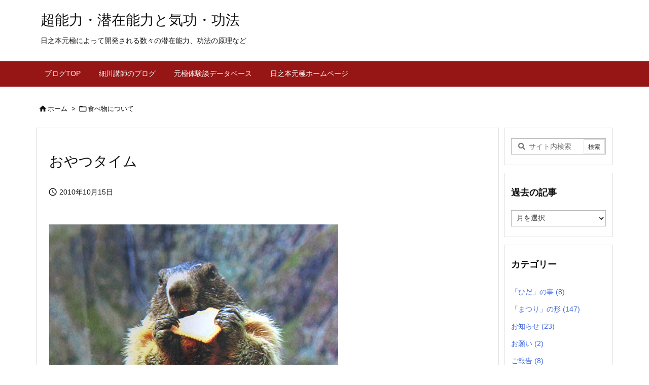

--- FILE ---
content_type: text/html; charset=UTF-8
request_url: https://www.hinomoto-genkyoku.com/post-10669722178/
body_size: 38167
content:
<!DOCTYPE html>
<html lang="ja" itemscope itemtype="https://schema.org/WebPage">
<head prefix="og: http://ogp.me/ns# article: http://ogp.me/ns/article# fb: http://ogp.me/ns/fb#">
<meta charset="UTF-8" />
<meta http-equiv="X-UA-Compatible" content="IE=edge" />
<meta http-equiv="Content-Security-Policy" content="upgrade-insecure-requests" />
<meta name="viewport" content="width=device-width, initial-scale=1, user-scalable=yes" />
<meta name="robots" content="noindex,follow" />
<title>おやつタイム | 超能力・潜在能力と気功・功法</title>
<meta name='robots' content='max-image-preview:large' />
<link rel='dns-prefetch' href='//ajax.googleapis.com' />
<link rel="alternate" title="oEmbed (JSON)" type="application/json+oembed" href="https://www.hinomoto-genkyoku.com/wp-json/oembed/1.0/embed?url=https%3A%2F%2Fwww.hinomoto-genkyoku.com%2Fpost-10669722178%2F" />
<link rel="alternate" title="oEmbed (XML)" type="text/xml+oembed" href="https://www.hinomoto-genkyoku.com/wp-json/oembed/1.0/embed?url=https%3A%2F%2Fwww.hinomoto-genkyoku.com%2Fpost-10669722178%2F&#038;format=xml" />
<link rel='preconnect' href='//fonts.googleapis.com' crossorigin />
<link rel="preload" as="style" type="text/css" href="https://www.hinomoto-genkyoku.com/wp-content/themes/luxeritas/style.async.min.css?v=1761034599" />
<link rel="preload" as="font" type="font/woff2" href="https://www.hinomoto-genkyoku.com/wp-content/themes/luxeritas/fonts/icomoon/fonts/icomoon.woff2" crossorigin />
<link rel="canonical" href="https://www.hinomoto-genkyoku.com/post-10669722178/" />
<link rel='shortlink' href='https://www.hinomoto-genkyoku.com/?p=10669722178' />
<link rel="pingback" href="https://www.hinomoto-genkyoku.com/xmlrpc.php" />
<link rel="author" href="https://www.hinomoto-genkyoku.com/author/" />
<link rel="alternate" type="application/rss+xml" title="超能力・潜在能力と気功・功法 RSS Feed" href="https://www.hinomoto-genkyoku.com/feed/" />
<link rel="alternate" type="application/atom+xml" title="超能力・潜在能力と気功・功法 Atom Feed" href="https://www.hinomoto-genkyoku.com/feed/atom/" />
<link rel="icon" href="https://www.hinomoto-genkyoku.com/wp-content/themes/luxech/images/favicon.ico" />
<link rel="apple-touch-icon-precomposed" href="https://www.hinomoto-genkyoku.com/wp-content/themes/luxech/images/apple-touch-icon-precomposed.png" />
<link rel="apple-touch-icon" href="https://www.hinomoto-genkyoku.com/wp-content/themes/luxech/images/apple-touch-icon-precomposed.png" />
<meta name="description" content="写真をクリックすると大きくしてご覧になれます。..." />
<meta name="theme-color" content="#4285f4">
<meta name="format-detection" content="telephone=no">
<meta name="referrer" content="no-referrer-when-downgrade" />
<meta property="og:type" content="article" />
<meta property="og:url" content="https://www.hinomoto-genkyoku.com/post-10669722178/" />
<meta property="og:title" content="おやつタイム | 超能力・潜在能力と気功・功法" />
<meta property="og:description" content="写真をクリックすると大きくしてご覧になれます。..." />
<meta property="og:image" content="https://www.hinomoto-genkyoku.com/wp-content/uploads/images/o0570082110786345697.jpg" />
<meta property="og:site_name" content="超能力・潜在能力と気功・功法" />
<meta property="og:locale" content="ja_JP" />
<meta property="article:section" content="食べ物について" />
<meta property="article:published_time" content="2010-10-15T10:16:18Z" />
<meta property="article:modified_time" content="2019-01-29T16:07:03Z" />
<meta name="twitter:card" content="summary" />
<meta name="twitter:domain" content="www.hinomoto-genkyoku.com" />
<style id='wp-img-auto-sizes-contain-inline-css'>
img:is([sizes=auto i],[sizes^="auto," i]){contain-intrinsic-size:3000px 1500px}
/*# sourceURL=wp-img-auto-sizes-contain-inline-css */</style>
<style id='wp-emoji-styles-inline-css'>
img.wp-smiley, img.emoji {
display: inline !important;
border: none !important;
box-shadow: none !important;
height: 1em !important;
width: 1em !important;
margin: 0 0.07em !important;
vertical-align: -0.1em !important;
background: none !important;
padding: 0 !important;
}
/*# sourceURL=wp-emoji-styles-inline-css */</style>
<style id='global-styles-inline-css' type='text/css'>
:root{--wp--preset--aspect-ratio--square: 1;--wp--preset--aspect-ratio--4-3: 4/3;--wp--preset--aspect-ratio--3-4: 3/4;--wp--preset--aspect-ratio--3-2: 3/2;--wp--preset--aspect-ratio--2-3: 2/3;--wp--preset--aspect-ratio--16-9: 16/9;--wp--preset--aspect-ratio--9-16: 9/16;--wp--preset--color--black: #000000;--wp--preset--color--cyan-bluish-gray: #abb8c3;--wp--preset--color--white: #ffffff;--wp--preset--color--pale-pink: #f78da7;--wp--preset--color--vivid-red: #cf2e2e;--wp--preset--color--luminous-vivid-orange: #ff6900;--wp--preset--color--luminous-vivid-amber: #fcb900;--wp--preset--color--light-green-cyan: #7bdcb5;--wp--preset--color--vivid-green-cyan: #00d084;--wp--preset--color--pale-cyan-blue: #8ed1fc;--wp--preset--color--vivid-cyan-blue: #0693e3;--wp--preset--color--vivid-purple: #9b51e0;--wp--preset--gradient--vivid-cyan-blue-to-vivid-purple: linear-gradient(135deg,rgb(6,147,227) 0%,rgb(155,81,224) 100%);--wp--preset--gradient--light-green-cyan-to-vivid-green-cyan: linear-gradient(135deg,rgb(122,220,180) 0%,rgb(0,208,130) 100%);--wp--preset--gradient--luminous-vivid-amber-to-luminous-vivid-orange: linear-gradient(135deg,rgb(252,185,0) 0%,rgb(255,105,0) 100%);--wp--preset--gradient--luminous-vivid-orange-to-vivid-red: linear-gradient(135deg,rgb(255,105,0) 0%,rgb(207,46,46) 100%);--wp--preset--gradient--very-light-gray-to-cyan-bluish-gray: linear-gradient(135deg,rgb(238,238,238) 0%,rgb(169,184,195) 100%);--wp--preset--gradient--cool-to-warm-spectrum: linear-gradient(135deg,rgb(74,234,220) 0%,rgb(151,120,209) 20%,rgb(207,42,186) 40%,rgb(238,44,130) 60%,rgb(251,105,98) 80%,rgb(254,248,76) 100%);--wp--preset--gradient--blush-light-purple: linear-gradient(135deg,rgb(255,206,236) 0%,rgb(152,150,240) 100%);--wp--preset--gradient--blush-bordeaux: linear-gradient(135deg,rgb(254,205,165) 0%,rgb(254,45,45) 50%,rgb(107,0,62) 100%);--wp--preset--gradient--luminous-dusk: linear-gradient(135deg,rgb(255,203,112) 0%,rgb(199,81,192) 50%,rgb(65,88,208) 100%);--wp--preset--gradient--pale-ocean: linear-gradient(135deg,rgb(255,245,203) 0%,rgb(182,227,212) 50%,rgb(51,167,181) 100%);--wp--preset--gradient--electric-grass: linear-gradient(135deg,rgb(202,248,128) 0%,rgb(113,206,126) 100%);--wp--preset--gradient--midnight: linear-gradient(135deg,rgb(2,3,129) 0%,rgb(40,116,252) 100%);--wp--preset--font-size--small: 13px;--wp--preset--font-size--medium: 20px;--wp--preset--font-size--large: 36px;--wp--preset--font-size--x-large: 42px;--wp--preset--spacing--20: 0.44rem;--wp--preset--spacing--30: 0.67rem;--wp--preset--spacing--40: 1rem;--wp--preset--spacing--50: 1.5rem;--wp--preset--spacing--60: 2.25rem;--wp--preset--spacing--70: 3.38rem;--wp--preset--spacing--80: 5.06rem;--wp--preset--shadow--natural: 6px 6px 9px rgba(0, 0, 0, 0.2);--wp--preset--shadow--deep: 12px 12px 50px rgba(0, 0, 0, 0.4);--wp--preset--shadow--sharp: 6px 6px 0px rgba(0, 0, 0, 0.2);--wp--preset--shadow--outlined: 6px 6px 0px -3px rgb(255, 255, 255), 6px 6px rgb(0, 0, 0);--wp--preset--shadow--crisp: 6px 6px 0px rgb(0, 0, 0);}:where(.is-layout-flex){gap: 0.5em;}:where(.is-layout-grid){gap: 0.5em;}body .is-layout-flex{display: flex;}.is-layout-flex{flex-wrap: wrap;align-items: center;}.is-layout-flex > :is(*, div){margin: 0;}body .is-layout-grid{display: grid;}.is-layout-grid > :is(*, div){margin: 0;}:where(.wp-block-columns.is-layout-flex){gap: 2em;}:where(.wp-block-columns.is-layout-grid){gap: 2em;}:where(.wp-block-post-template.is-layout-flex){gap: 1.25em;}:where(.wp-block-post-template.is-layout-grid){gap: 1.25em;}.has-black-color{color: var(--wp--preset--color--black) !important;}.has-cyan-bluish-gray-color{color: var(--wp--preset--color--cyan-bluish-gray) !important;}.has-white-color{color: var(--wp--preset--color--white) !important;}.has-pale-pink-color{color: var(--wp--preset--color--pale-pink) !important;}.has-vivid-red-color{color: var(--wp--preset--color--vivid-red) !important;}.has-luminous-vivid-orange-color{color: var(--wp--preset--color--luminous-vivid-orange) !important;}.has-luminous-vivid-amber-color{color: var(--wp--preset--color--luminous-vivid-amber) !important;}.has-light-green-cyan-color{color: var(--wp--preset--color--light-green-cyan) !important;}.has-vivid-green-cyan-color{color: var(--wp--preset--color--vivid-green-cyan) !important;}.has-pale-cyan-blue-color{color: var(--wp--preset--color--pale-cyan-blue) !important;}.has-vivid-cyan-blue-color{color: var(--wp--preset--color--vivid-cyan-blue) !important;}.has-vivid-purple-color{color: var(--wp--preset--color--vivid-purple) !important;}.has-black-background-color{background-color: var(--wp--preset--color--black) !important;}.has-cyan-bluish-gray-background-color{background-color: var(--wp--preset--color--cyan-bluish-gray) !important;}.has-white-background-color{background-color: var(--wp--preset--color--white) !important;}.has-pale-pink-background-color{background-color: var(--wp--preset--color--pale-pink) !important;}.has-vivid-red-background-color{background-color: var(--wp--preset--color--vivid-red) !important;}.has-luminous-vivid-orange-background-color{background-color: var(--wp--preset--color--luminous-vivid-orange) !important;}.has-luminous-vivid-amber-background-color{background-color: var(--wp--preset--color--luminous-vivid-amber) !important;}.has-light-green-cyan-background-color{background-color: var(--wp--preset--color--light-green-cyan) !important;}.has-vivid-green-cyan-background-color{background-color: var(--wp--preset--color--vivid-green-cyan) !important;}.has-pale-cyan-blue-background-color{background-color: var(--wp--preset--color--pale-cyan-blue) !important;}.has-vivid-cyan-blue-background-color{background-color: var(--wp--preset--color--vivid-cyan-blue) !important;}.has-vivid-purple-background-color{background-color: var(--wp--preset--color--vivid-purple) !important;}.has-black-border-color{border-color: var(--wp--preset--color--black) !important;}.has-cyan-bluish-gray-border-color{border-color: var(--wp--preset--color--cyan-bluish-gray) !important;}.has-white-border-color{border-color: var(--wp--preset--color--white) !important;}.has-pale-pink-border-color{border-color: var(--wp--preset--color--pale-pink) !important;}.has-vivid-red-border-color{border-color: var(--wp--preset--color--vivid-red) !important;}.has-luminous-vivid-orange-border-color{border-color: var(--wp--preset--color--luminous-vivid-orange) !important;}.has-luminous-vivid-amber-border-color{border-color: var(--wp--preset--color--luminous-vivid-amber) !important;}.has-light-green-cyan-border-color{border-color: var(--wp--preset--color--light-green-cyan) !important;}.has-vivid-green-cyan-border-color{border-color: var(--wp--preset--color--vivid-green-cyan) !important;}.has-pale-cyan-blue-border-color{border-color: var(--wp--preset--color--pale-cyan-blue) !important;}.has-vivid-cyan-blue-border-color{border-color: var(--wp--preset--color--vivid-cyan-blue) !important;}.has-vivid-purple-border-color{border-color: var(--wp--preset--color--vivid-purple) !important;}.has-vivid-cyan-blue-to-vivid-purple-gradient-background{background: var(--wp--preset--gradient--vivid-cyan-blue-to-vivid-purple) !important;}.has-light-green-cyan-to-vivid-green-cyan-gradient-background{background: var(--wp--preset--gradient--light-green-cyan-to-vivid-green-cyan) !important;}.has-luminous-vivid-amber-to-luminous-vivid-orange-gradient-background{background: var(--wp--preset--gradient--luminous-vivid-amber-to-luminous-vivid-orange) !important;}.has-luminous-vivid-orange-to-vivid-red-gradient-background{background: var(--wp--preset--gradient--luminous-vivid-orange-to-vivid-red) !important;}.has-very-light-gray-to-cyan-bluish-gray-gradient-background{background: var(--wp--preset--gradient--very-light-gray-to-cyan-bluish-gray) !important;}.has-cool-to-warm-spectrum-gradient-background{background: var(--wp--preset--gradient--cool-to-warm-spectrum) !important;}.has-blush-light-purple-gradient-background{background: var(--wp--preset--gradient--blush-light-purple) !important;}.has-blush-bordeaux-gradient-background{background: var(--wp--preset--gradient--blush-bordeaux) !important;}.has-luminous-dusk-gradient-background{background: var(--wp--preset--gradient--luminous-dusk) !important;}.has-pale-ocean-gradient-background{background: var(--wp--preset--gradient--pale-ocean) !important;}.has-electric-grass-gradient-background{background: var(--wp--preset--gradient--electric-grass) !important;}.has-midnight-gradient-background{background: var(--wp--preset--gradient--midnight) !important;}.has-small-font-size{font-size: var(--wp--preset--font-size--small) !important;}.has-medium-font-size{font-size: var(--wp--preset--font-size--medium) !important;}.has-large-font-size{font-size: var(--wp--preset--font-size--large) !important;}.has-x-large-font-size{font-size: var(--wp--preset--font-size--x-large) !important;}
/*# sourceURL=global-styles-inline-css */
</style>

<style id='classic-theme-styles-inline-css'>
/*! This file is auto-generated */
.wp-block-button__link{color:#fff;background-color:#32373c;border-radius:9999px;box-shadow:none;text-decoration:none;padding:calc(.667em + 2px) calc(1.333em + 2px);font-size:1.125em}.wp-block-file__button{background:#32373c;color:#fff;text-decoration:none}
/*# sourceURL=/wp-includes/css/classic-themes.min.css */</style>
<style id='luxech-inline-css'>
/*! Luxeritas WordPress Theme 3.25.0 - (C) 2015 Thought is free. */*,*:before,*:after{box-sizing:border-box}@-ms-viewport{width:device-width}a:not([href]):not([tabindex]),a:not([href]):not([tabindex]):hover,a:not([href]):not([tabindex]):focus{color:inherit;text-decoration:none}a:not([href]):not([tabindex]):focus{outline:0}h1{font-size:2em;margin:.67em 0}small{font-size:80%}img{border-style:none;vertical-align:middle}hr{box-sizing:content-box;height:0;overflow:visible;margin-top:1rem;margin-bottom:1rem;border:0}pre{margin-top:0;margin-bottom:1rem;overflow:auto;-ms-overflow-style:scrollbar}code,pre{font-family:monospace,monospace;font-size:1em}ul ul,ol ul,ul ol,ol ol{margin-bottom:0}p{margin-top:0;margin-bottom:1rem}button{border-radius:0}input,button,select,optgroup,textarea{margin:0;font-family:inherit;font-size:inherit;line-height:inherit}button,input{overflow:visible}button,select{text-transform:none}button,[type=button],[type=reset],[type=submit]{-webkit-appearance:button}button:not(:disabled),[type=button]:not(:disabled),[type=reset]:not(:disabled),[type=submit]:not(:disabled){cursor:pointer}::-moz-focus-inner{padding:0;border-style:none}::-webkit-inner-spin-button{height:auto}::-webkit-search-decoration{-webkit-appearance:none}label{display:inline-block;margin-bottom:.5rem}h1,h2,h3,h4,h5,h6{margin-top:0;margin-bottom:.5rem;font-family:inherit;font-weight:500;line-height:1.2;color:inherit}.container{width:100%;margin-right:auto;margin-left:auto}@media (min-width:768px){.container{max-width:720px}}@media (min-width:992px){.container{max-width:960px}}@media (min-width:1200px){.container{max-width:1140px}}.row{display:flex;flex-wrap:wrap}div[class^=col-]{flex:0 0 auto;position:relative;width:100%;min-height:1px;padding-right:15px;padding-left:15px}.col-12{max-width:100%}.col-6{max-width:50%}.col-4{max-width:33.333333%}.clearfix:after{display:block;clear:both;content:""}.pagination{display:flex;padding-left:0;list-style:none;border-radius:.25rem}table{border-collapse:collapse}caption{padding-top:.75rem;padding-bottom:.75rem;color:#6c757d;text-align:left;caption-side:bottom}th{text-align:left}body .material-icons,body .material-icons-outlined{font-size:inherit;font-feature-settings:'liga';-moz-osx-font-smoothing:grayscale;text-rendering:optimizeLegibility;transform:scale(1.3,1.3);transform-origin:top;margin-top:-.16em}.material-icons.flip-h{transform:scale(-1.3,1.3)}.material-icons.rotate{transform:rotate(180deg) translate(0,-1.3em) scale(1.3,1.3)}.material-icons.pull-left{float:left;margin-right:.3em}.material-icons.pull-right{float:right;margin-left:.3em}@font-face{font-family:'icomoon';src:url('/wp-content/themes/luxeritas/fonts/icomoon/fonts/icomoon.eot');src:url('/wp-content/themes/luxeritas/fonts/icomoon/fonts/icomoon.eot') format('embedded-opentype'),url('/wp-content/themes/luxeritas/fonts/icomoon/fonts/icomoon.woff2') format('woff2'),url('/wp-content/themes/luxeritas/fonts/icomoon/fonts/icomoon.woff') format('woff'),url('/wp-content/themes/luxeritas/fonts/icomoon/fonts/icomoon.ttf') format('truetype'),url('/wp-content/themes/luxeritas/fonts/icomoon/fonts/icomoon.svg') format('svg');font-weight:400;font-style:normal;font-display:swap}[class^=ico-],[class*=" ico-"]{font-family:'icomoon';display:inline-block;font-style:normal;font-weight:400;font-variant:normal;text-transform:none;text-rendering:auto;line-height:1;-webkit-font-smoothing:antialiased;-moz-osx-font-smoothing:grayscale}.ico-speech-bubble:before{content:"\e903"}.ico-external-link-alt:before{content:"\f35d"}.ico-external-link-square-alt:before{content:"\f360"}.ico-line:before{content:"\e700"}.ico-feedly:before{content:"\e600"}.ico-plus-square:before{content:"\f0fe"}.ico-minus-square:before{content:"\f146"}.ico-caret-square-down:before{content:"\f150"}.ico-search:before{content:"\f002"}.ico-link:before{content:"\f0c1"}.ico-caret-right:before{content:"\f0da"}.ico-spinner:before{content:"\f110"}.ico-comment:before{content:"\e900"}.ico-comments:before{content:"\e901"}.ico-chevron-up:before{content:"\f077"}.ico-chevron-down:before{content:"\f078"}.ico-twitter:before{content:"\f099"}.ico-x-twitter:before{content:"\e902"}.ico-facebook:before{content:"\f09a"}.ico-linkedin:before{content:"\f0e1"}.ico-angle-double-right:before{content:"\f101"}.ico-chevron-circle-left:before{content:"\f137"}.ico-chevron-circle-right:before{content:"\f138"}.ico-youtube-play:before{content:"\f16a"}.ico-instagram:before{content:"\f16d"}.ico-pinterest-p:before{content:"\f231"}.ico-get-pocket:before{content:"\f265"}.ico-spin{animation:ico-spin 2s infinite linear}@keyframes ico-spin{0%{transform:rotate(0)}100%{transform:rotate(360deg)}}*{margin:0;padding:0}a:hover,.term img,a:hover,.term img:hover{transition:opacity .3s,transform .5s}a:hover img{opacity:.8}hr{border-top:1px dotted #999}img,video,object,canvas{max-width:100%;height:auto;box-sizing:content-box}.no-js img.lazy{display:none!important}pre,ul,ol{margin:1.6em 0}ul ul,ol ol,ul ol,ol ul{margin:0 .6em 0}pre{margin-bottom:30px}blockquote,.wp-block-quote{display:block;position:relative;overflow:hidden;overflow-wrap:anywhere;margin:1.6em 5px;padding:25px;font-size:1.4rem;background:#fdfdfd;border:0;border-radius:6px;box-shadow:0 5px 5px 0 rgba(18,63,82,.035),0 0 0 1px rgba(176,181,193,.2)}blockquote:after{content:"\275b\275b";display:block;position:absolute;font-family:Arial,sans-serif;font-size:200px;line-height:1em;left:-25px;top:-15px;opacity:.04}blockquote cite,.wp-block-quote cite{display:block;text-align:right;font-family:serif;font-size:.9em;font-style:oblique}.wp-block-quote:not(.is-large):not(.is-style-large){border:0}blockquote ol:first-child,blockquote p:first-child,blockquote ul:first-child{margin-top:5px}blockquote ol:last-child,blockquote p:last-child,blockquote ul:last-child{margin-bottom:5px}[type=submit],[type=text],[type=email],.reply a{display:inline;line-height:1;vertical-align:middle;padding:12px 12px 11px;max-width:100%}.reply a,[type=submit],.widget_categories select,.widget_archive select{color:#333;font-weight:400;background:#fff;border:1px solid #ddd}option,textarea,[type=text],[type=email],[type=search]{color:inherit;background:#fff;border:1px solid #ddd}[type=search]{-webkit-appearance:none;outline-offset:-2px;line-height:1;border-radius:0}textarea{overflow:auto;resize:vertical;padding:8px;max-width:100%}button{appearance:none;outline:0;border:0}.cboth{clear:both}.bold{font-weight:700}.wp-caption{margin-bottom:1.6em;max-width:100%}.wp-caption img[class*=wp-image-]{display:block;margin:0}.post .wp-caption-text,.post .wp-caption-dd{font-size:1.2rem;line-height:1.5;margin:0;padding:.5em 0}.sticky .posted-on{display:none}.bypostauthor>article .fn:after{content:"";position:relative}.screen-reader-text{clip:rect(1px,1px,1px,1px);height:1px;overflow:hidden;position:absolute !important;width:1px}strong{font-weight:700}em{font-style:italic}.alignleft{display:inline;float:left}.alignright{display:inline;float:right}.aligncenter{display:block;margin-right:auto;margin-left:auto}.post .alignfull{margin-left:-68px;margin-right:-68px}figure.alignwide>img,figure.alignfull>img{min-width:100%}blockquote.alignleft,.wp-caption.alignleft,.post img.alignleft{margin:.4em 1.6em 1.6em 0}blockquote.alignright,.wp-caption.alignright,.post img.alignright{margin:.4em 0 1.6em 1.6em}blockquote.aligncenter,.wp-caption.aligncenter,.post img.aligncenter{clear:both;margin-top:.4em;margin-bottom:1.6em}.wp-caption.alignleft,.wp-caption.alignright,.wp-caption.aligncenter{margin-bottom:1.2em}img[class*=wp-image-],img[class*=attachment-]{max-width:100%;height:auto}.gallery-item{display:inline-block;text-align:left;vertical-align:top;margin:0 0 1.5em;padding:0 1em 0 0;width:50%}.gallery-columns-1 .gallery-item{width:100%}.gallery-columns-2 .gallery-item{max-width:50%}@media screen and (min-width:30em){.gallery-item{max-width:25%}.gallery-columns-1 .gallery-item{max-width:100%}.gallery-columns-2 .gallery-item{max-width:50%}.gallery-columns-3 .gallery-item{max-width:33.33%}.gallery-columns-4 .gallery-item{max-width:25%}}.gallery-caption{display:block;font-size:1.2rem;line-height:1.5;padding:.5em 0}.wp-block-image{margin:1.6em 0}figure.wp-block-image{display:inline-block}.post ul.blocks-gallery-grid{padding:0}#head-in{padding-top:28px;background:#fff}.band{position:absolute;top:0;left:0;right:0}div[id*=head-band]{margin:auto;height:34px;line-height:34px;overflow:hidden;background:#fff;border-bottom:1px solid #ddd}.band-menu{position:relative;margin:auto}.band-menu ul{font-size:1px;margin:0 -5px 0 0;position:absolute;right:10px;list-style:none}.band-menu li{display:inline-block;vertical-align:middle;font-size:1.2rem;margin:0 3px;line-height:1}.band-menu li a{color:#111;text-decoration:none}.band-menu li a:hover{color:#09f}.band-menu .menu-item a:before{display:inline;margin:5px;line-height:1;font-family:"icomoon";content:"\f0da"}div[id*=head-band] .snsf{display:block;min-width:28px;height:20px;margin:-2px -6px 0 0;text-align:center}div[id*=head-band] .snsf a{display:block;height:100%;width:100%;text-decoration:none;letter-spacing:0;font-family:Verdana,Arial,Helvetica,Roboto;padding:4px;border-radius:2px}#sitename{display:inline-block;max-width:100%;margin:0 0 12px;font-size:2.8rem;line-height:1.4}#sitename a{color:inherit;text-decoration:none}.desc{line-height:1.4}.info{padding:20px 10px;overflow:hidden}.logo,.logo-up{position:relative;margin:15px auto -10px auto;text-align:center}.logo-up{margin:15px auto 0 auto}#header .head-cover{position:relative;margin:auto}#header #gnavi,#foot-in,.foot-nav{margin:auto}#nav{margin:0;padding:0;border-top:1px solid #ddd;border-bottom:1px solid #ddd;position:relative;z-index:20}#nav,#gnavi ul.gu,#gnavi li.gl>a,.mobile-nav{color:#111;background:#fff}#gnavi .mobile-nav{display:none}#gnavi .nav-menu{display:block}#gnavi ul.gu{margin:0}#gnavi li.gl{float:left;position:relative;list-style-type:none;text-indent:0;white-space:nowrap}#gnavi li.gl>a{display:block;text-decoration:none;text-align:center;height:100%}#gnavi li ul.gu{display:none}@media (min-width:992px){#gnavi ul.gu{display:flex;flex-wrap:wrap}#gnavi li.gl{flex:0 0 auto;min-width:1px;background:#09f}#gnavi .gc>ul>li.gl{background:0 0}#gnavi li.gl>a>.gim{display:block;height:100%}#gnavi .gc>ul>li>a>.gim{transition:.4s;border-bottom:0;padding:16px 18px}#gnavi li.gl>ul{display:none;margin:0;border:1px solid #ddd;border-bottom:0;background:0 0;position:absolute;top:100%;z-index:1}#gnavi li li.gl{width:100%;min-width:160px}#gnavi li li.gl a>.gim{border-bottom:1px solid #ddd;font-size:1.3rem;padding:10px 15px;width:100%;text-align:left}#gnavi li li.gl>ul{padding:0;border-top:1px solid #ddd;overflow:hidden;top:-1px;left:100%}#gnavi li.gl:hover>a,#gnavi li.gl:hover>a>.gim,div.mobile-nav:hover,ul.mobile-nav li:hover{color:#fff;background:#09f}#gnavi li[class*=current]>a{background:none repeat scroll 0 0 #000;color:#fff}#gnavi ul ul>li[class*=children]>a>.gim:after{font-family:"icomoon";content:"\f0da";position:absolute;right:6px;top:0;bottom:0;margin:auto;height:1.3rem}}@media (max-width:991px){.mobile-nav p{letter-spacing:0;font-size:1.1rem;line-height:1;margin:6px 0 0}.mobile-nav li{white-space:nowrap;text-align:center;padding:8px 10px;border:0;list-style:none;cursor:pointer}.mobile-nav li:hover{opacity:.6}.mobile-nav li i,.mobile-nav li svg{font-size:1.8rem;font-style:normal}#gnavi ul.gu{display:none;border:0;border-bottom:solid 1px #ddd}#gnavi li.gl{display:block;float:none;width:100%;padding-left:0;text-align:left;line-height:2.3;border-top:1px solid #ddd;list-style:disc inside}#gnavi li.gl:hover>a>.gim{background:0 0}}#primary{border:1px solid transparent}#section,.grid{margin:0 10px 20px 0}.grid{padding:45px 68px;background:#fff;border:1px solid #ddd}#breadcrumb{margin:20px 0 15px;padding:8px;line-height:2}#breadcrumb,#breadcrumb a{color:#111;text-decoration:none;word-break:normal}#breadcrumb a:hover{text-decoration:underline}#breadcrumb h1,#breadcrumb li{display:inline;list-style-type:none;font-size:1.3rem}#breadcrumb i,#breadcrumb svg{margin-right:3px}#breadcrumb i.arrow{margin:0 8px}.term{margin-right:10px}.term img{float:left;max-width:40%;height:auto;margin-bottom:15px;background:inherit;border:1px solid #ddd;border-radius:4px;box-shadow:0 0 2px 1px rgba(255,255,255,1) inset}.term img:hover{border-color:#06c}#related .term img{padding:1px;width:100px;height:100px}.read-more-link,.read-more-link i,.read-more-link svg{text-decoration:underline}#list a{word-break:normal}#list .toc{margin:0 0 25px}#list .excerpt{margin:0 0 12px;line-height:1.8}.exsp{display:inline}#list .read-more{clear:both;line-height:1;margin:35px 0 30px;text-align:right}#list .read-more{margin:0}@media (max-width:575px){.read-more-link{color:inherit;background:#fafafa;border:1px solid #aaa}.read-more-link:hover{color:#dc143c;background:#f0f0f0;text-decoration:none}}.meta,.post .meta{margin:0;font-size:1.4rem;color:#111;margin-bottom:35px;vertical-align:middle;padding:16px 0}.meta a{display:inline-block;color:#111;text-decoration:underline}.meta i{margin-right:6px}.meta span{margin:0 12px 0 0}.meta span.break{margin:0 8px 0 4px}.meta span.first-item{margin:0;white-space:nowrap}.meta-box{margin:30px 10px}.toc .meta-u,.post .meta-u{background:0 0;border:0;margin:0 0 10px;padding:0}.post .meta-u{overflow:hidden;text-align:right}#paging{margin:auto;text-align:center}#paging ul{padding:0}#paging i{font-weight:700}#paging .not-allow i{font-weight:400;opacity:.3}.pagination{display:flex;justify-content:center;margin:0}.pagination li{flex:1 1 42px;max-width:42px;min-width:27px;float:left}.pagination>li>a,.pagination>li>span{display:inline-block;text-decoration:none;width:100%;padding:6px 0;color:inherit;background:#fff;border:1px solid #ddd;border-right:0}.pagination>li:last-child>a,.pagination>li:last-child>span,.pagination>.not-allow:first-child>span:hover{border-right:1px solid #ddd}.pagination>.active>span,.pagination .current,.pagination>li>a:hover{color:#fff;background:#dc143c}.pagination>.active>span:hover,.pagination>.not-allow>span:hover{cursor:text}.post #paging{margin:20px 0 40px}.post{font-size:1.6rem;line-height:1.9}.post p{margin:1.3em 0}.post a{text-decoration:underline}.post h2,.post h3,.post h4,.post h5,.post h6{line-height:1.4;margin-top:35px;margin-bottom:30px}.post h1:first-child{margin-top:0}.post h2{border-left:8px solid #999;font-size:2.4rem;margin-top:50px;padding:8px 20px}.post h3{font-size:2.2rem;padding:2px 15px;margin-top:50px;margin-left:5px;border-left:2px #999 solid}.post h4{font-size:1.8rem;padding:0 12px;border:0;border-left:solid 12px #999}.post h2:first-child,.post h3:first-child{margin-top:30px}.post table{margin-bottom:30px}.post td,.post th{padding:8px 10px;border:1px solid #ddd}.post th{text-align:center;background:#f5f5f5}.post ul,.post ol{padding:0 0 0 30px}.post .vcard{text-align:right}.post .vcard i,.post .vcard svg{margin-right:8px}.entry-title,#front-page-title{font-size:2.8rem;line-height:1.5;background:0 0;border:none;margin:0 0 10px;padding:0}.entry-title a{color:inherit;text-decoration:none}.entry-title a:hover{color:#dc143c}#sns-tops{margin:-25px 0 45px}#sns-bottoms{margin:16px 0 0}#bottom-area #sns-bottoms{margin-bottom:0}.sns-msg h2{display:inline-block;margin:0 0 0 5px;padding:0 8px;line-height:1;font-size:1.6rem;background:0 0;border:none;border-bottom:5px solid #ccc}#pnavi{clear:both;padding:0;border:1px solid #ddd;background:#fff;height:auto;overflow:hidden}#pnavi .next,#pnavi .prev{position:relative}#pnavi .next{text-align:right;border-bottom:1px solid #ddd}#pnavi i,#pnavi svg{font-size:2.2rem}#pnavi .next-arrow,#pnavi .prev-arrow{font-size:1.6rem;position:absolute;top:10px}#pnavi .next-arrow *,#pnavi .prev-arrow *{vertical-align:middle}#pnavi .next-arrow{left:20px}#pnavi .prev-arrow{right:20px}#pnavi .ntitle,#pnavi .ptitle{margin-top:32px}#pnavi img{height:100px;width:100px;border:1px solid #ddd;border-radius:8px}#pnavi a{display:block;padding:15px 30px;overflow:hidden;text-decoration:none;color:#666;min-height:132px}#pnavi a:hover{color:#dc143c}#pnavi a>img,#pnavi a:hover>img{transition:opacity .4s,transform .4s}#pnavi a:hover>img{border-color:#337ab7}#pnavi .block-span{display:block;margin-top:35px}#pnavi .next img,#pnavi .no-img-next i,#pnavi .no-img-next svg{float:right;margin:0 0 0 10px}#pnavi .prev img,#pnavi .no-img-prev i,#pnavi .no-img-prev svg{float:left;margin:0 10px 0 0}#pnavi i.navi-home,#pnavi svg.navi-home,#pnavi .no-img-next i,#pnavi .no-img-next svg,#pnavi .no-img-prev i,#pnavi .no-img-prev svg{font-size:7.6rem;padding:5px 0}@media (min-width:1200px),(min-width:540px) and (max-width:991px){#pnavi .next,#pnavi .prev,#pnavi .next a,#pnavi .prev a{padding-bottom:32767px;margin-bottom:-32752px}#pnavi .next,#pnavi .prev{margin-bottom:-32767px;width:50%}#pnavi .next{float:right;border-left:1px solid #ddd}}.related,.discussion,.tb{font-size:2.4rem;line-height:2;margin:0 0 15px}.related i,.related svg,.discussion i,.discussion svg,.tb i,.tb svg{margin-right:10px}#related{padding:0}#related .term img{float:left;margin:8px 10px 8px 0}#related h3{font-size:1.6rem;font-weight:700;padding:0;margin:10px 0 10px 10px;border:none}#related h3 a{color:inherit;text-decoration:none;line-height:1.6}#related h3 a:hover{color:#09f}#related .toc{padding:10px 0;border-top:1px dotted #ccc}#related .toc:first-child{border-top:none}#related .excerpt p{display:inline;opacity:.7;font-size:1.3rem}#comments h3{font-size:1.6rem;border:none;padding:10px 0;margin-bottom:10px}#comments h3 i,#comments h3 svg{font-size:2.2rem;margin-right:10px}.comments-list,.comments-list li{border-bottom:1px solid #ddd}.comments-list li{margin-bottom:20px}.comments-list .comment-body{padding-bottom:20px}.comments-list li:last-child{margin-bottom:0;padding-bottom:0;border:none}#comments p{font-size:1.4rem;margin:20px 0}#comments label{display:block}.comment-author.vcard .avatar{display:block;float:left;margin:0 10px 20px 0}.comment-meta{margin-bottom:40px}.comment-meta:after{content:" ";clear:both}.fn{line-height:1.6;font-size:1.5rem}.says{margin-left:10px}.commentmetadata{font-size:1.4rem;height:15px;padding:10px 10px 10px 0}.reply a{display:block;text-decoration:none;text-align:center;width:65px;margin:0 0 0 auto}.comments-list{padding-left:0;list-style-type:none}.comments-list li.depth-1>ul.children{padding-left:30px}.comments-list li{list-style-type:none}#comments .no-comments{margin:0 0 20px;padding:10px 20px 30px;border-bottom:1px solid #ddd}#c-paging{text-align:center;padding:0 0 20px;border-bottom:1px solid #ccc}#commentform p{margin:0 0 20px}#respond{font-size:1.6rem}#commentform .tags{padding:10px;font-size:1.3rem}#commentform-author{display:flex;flex-wrap:wrap}.comment-form-author{flex:0 1 35%;padding-right:10px}.comment-form-email{flex:1 0 64%}#commentform,#comments textarea,[type^=text],[class^=comment-form-]{margin:0;width:100%}#comments .comment-form-cookies-consent{display:table}#comments .comment-form-cookies-consent *{display:table-cell;margin:0 5px 0 0;width:auto;vertical-align:middle}#comments .form-submit{margin:0}#comments .comments-list .form-submit{margin-bottom:40px}#comments [type=submit]{color:#fff;background:#666;padding:18px 18px 17px;cursor:pointer}#comments [type=submit]:hover{background:#dc143c}#trackback input{width:100%;margin:0 0 10px}#list-title{margin:0 0 40px;font-size:2.8rem;font-weight:400}#section .grid #list-title{margin:0}div[id*=side-],#col3{padding:20px 0;border:1px solid #ddd;background:#fff}#side .widget,#col3 .widget{overflow-wrap:anywhere;margin:0 6px;padding:20px 7px;border:1px solid transparent}#side ul,#col3 ul{margin-bottom:0}#side ul li,#col3 ul li{list-style-type:none;line-height:2;margin:0;padding:0}#side ul li li,#col3 ul li li{margin-left:16px}#side h3,#col3 h3,#side h4,#col3 h4{font-size:1.8rem;font-weight:700;color:#111;margin:4px 0 20px;padding:4px 0}.search-field{border:1px solid #bbb}#wp-calendar,.wp-calendar-nav{background:#fff}#wp-calendar caption{color:inherit;background:#fff}#wp-calendar #today{background:#ffec67}#wp-calendar .pad{background:#fff9f9}#footer{clear:both;background:#fff;border-top:1px solid #ddd;z-index:10}.row{margin:0}#foot-in{padding:25px 0}#foot-in a,#footer-menu,.foot-nav a{color:#111}#foot-in h4{font-size:1.8rem;font-weight:700;margin:15px 0;padding:4px 10px;border-left:8px solid #999}#foot-in ul li{list-style-type:none;line-height:1.8;margin:0 10px;padding:0}#foot-in ul li li{margin-left:15px}.foot-nav ul{margin:0 auto;padding:20px 15px}.foot-nav li{display:inline-block;margin:0}.foot-nav li:before{content:"\07c";margin:0 10px}.foot-nav li:first-child:before{content:"";margin:0}#copyright{font-size:1.2rem;padding:20px 0;color:#111;background:#fff;clear:both}#footer .copy{font-size:1.2rem;line-height:1;margin:20px 0 0;text-align:center}#footer .copy a{color:inherit}#footer #thk{margin:20px 0;white-space:nowrap;font-size:1.1rem;word-spacing:-1px}#page-top{position:fixed;bottom:14px;right:14px;font-weight:700;background:#656463;text-decoration:none;color:#fff;padding:16px 20px;text-align:center;cursor:pointer;transition:.8s;opacity:0;visibility:hidden;z-index:99}#page-top:hover{opacity:1!important}iframe{box-sizing:content-box;border:0}.i-video{display:block;position:relative;overflow:hidden}.i-video{padding-top:25px;padding-bottom:56.25%}.i-video iframe,.i-video object,.i-video embed{position:absolute;top:0;left:0;height:100%;width:100%}.i-embed iframe{width:100%}.head-under{margin-top:20px}.head-under,.post-title-upper,.post-title-under{margin-bottom:20px}.posts-under-1{padding:20px 0}.posts-under-2{padding-bottom:40px}.recentcomments a{display:inline;padding:0;margin:0}#main{flex:0 1 772px;max-width:772px;min-width:1px;float:left}#side{flex:0 0 366px;width:366px;min-width:1px;float:right}@media (min-width:992px){#primary,#field{display:flex}#breadcrumb,.head-cover{display:block !important}#sitename img{margin:0}}@media screen and (min-width:768px){.logo,#head-band-in,div[id*=head-band] .band-menu,#header .head-cover,#header #gnavi,#foot-in{max-width:720px}}@media screen and (min-width:992px){.logo,#head-band-in,div[id*=head-band] .band-menu,#header .head-cover,#header #gnavi,#foot-in{max-width:960px}}@media screen and (min-width:992px) and (max-width:1199px){#main{flex:0 1 592px;max-width:592px;min-width:1px}}@media screen and (min-width:1200px){.logo,#head-band-in,div[id*=head-band] .band-menu,#header .head-cover,#header #gnavi,#foot-in{max-width:1140px}#list .term img{width:auto;height:auto;margin-right:20px}}@media screen and (max-width:1199px){#list .term img{max-width:40%;height:auto;margin-right:20px}}@media print,(max-width:991px){#primary,#main,#side{display:block;width:100%;float:none;clear:both}div[id*=head-band]{padding:0 5px}#header #gnavi{padding-left:0;padding-right:0}#main{margin-bottom:30px}#section{margin-right:0}.grid,#side .widget,#col3 .widget{padding-left:20px;padding-right:20px}.grid{margin:0 0 20px}.post .alignfull{margin-left:-20px;margin-right:-20px}#side .widget,#col3 .widget{margin-left:0;margin-right:0}#related .toc{margin-right:15px}.comments-list li.depth-1>ul.children{padding-left:0}#foot-in{padding:0}#foot-in .col-xs-4,#foot-in .col-xs-6,#foot-in .col-xs-12{display:none}div[id*=side-]{margin-bottom:20px}#side-scroll{max-width:32767px}}@media (max-width:575px){.grid,#side .widget,#col3 .widget{padding-left:7px;padding-right:7px}.meta,.post .meta{font-size:1.2rem}#list .term img{max-width:30%;height:auto;margin:0 15px 25px 0}#list .excerpt{padding-left:0;margin:0 0 40px}.excerpt p:not(.meta){display:inline}.excerpt br{display:none}.read-more-link{display:block;clear:both;padding:12px;font-size:1.2rem;text-align:center;white-space:nowrap;overflow:hidden}.read-more-link,.read-more-link i{text-decoration:none}#list .term img{margin-bottom:30px}#list .read-more-link{margin:20px 0 0}#sitename{font-size:2.2rem}.entry-title,#front-page-title,.post h2,.post h3,.related,.discussion,.tb{font-size:1.8rem}#paging a,#paging span{padding:13px 0}[class^=comment-form-]{flex:0 0 100%;padding:0}#page-top{font-size:2rem;padding:8px 14px}.ptop{display:none}}div[class*=sns-]{margin:0;padding:0}div[class*=sns-] li{margin:5px 0;list-style-type:none;cursor:pointer}div[class*=sns-] .clearfix{padding:0}div[class*=sns-] i{max-width:16px}.snsb{display:flex;flex-wrap:wrap;padding:0;margin:0;letter-spacing:-.4em}.snsb li{margin-bottom:2px;letter-spacing:normal;white-space:nowrap;list-style-type:none;vertical-align:top}.sns-c .snsb li,.sns-w .snsb li{position:relative;max-width:94px;padding:1px;height:32px}.sns-c .snsb li [aria-label],.sns-w .snsb li [aria-label]{display:block;position:relative;margin:auto;padding:9px 3px 0;height:32px;width:82px;line-height:1;font-family:Verdana,Arial,Helvetica,Roboto;font-size:1.3rem;letter-spacing:-1px;text-decoration:none;border-radius:3px}.sns-c .snsb li [aria-label]{color:#fff;background:#000;box-shadow:1px 1px 3px 0 rgba(0,0,0,.3)}.sns-c .snsb li [aria-label]:hover{color:#fff;opacity:.6}.sns-w .snsb li [aria-label]:hover{background:#f8f8f8;opacity:.7}.sns-c .snsb li,.sns-w .snsb li{margin:3px 2px 0 0}.sns-n .snsb li:last-child{margin-right:0}.sns-c .ico-hatena,.sns-w .ico-hatena{font-weight:700;font-family:Verdana,Arial,Helvetica,Roboto}.sns-c .snsb [aria-label],.sns-w .snsb [aria-label]{text-align:center}.sns-c .snsb i,.sns-w .snsb i{margin-right:5px}div[class$=-w] ul[class*=sns] li a,div[class$=-w] ul[class*=sns] li.cp-button [aria-label]{color:#666;background:#fbfbfb;border:1px solid #ccc}.sns-c .snsb .twitter a{background:#010101}.sns-c .snsb .facebook a{background:#3b5998}.sns-c .snsb .linkedin a{background:#0479b4}.sns-c .snsb .pinit a{background:#bd081c}.sns-c .snsb .hatena a{background:#3875c4}.sns-c .snsb .pocket a{background:#ee4257}.sns-c .snsb .line a{background:#00c300}.sns-c .snsb .rss a{background:#f86300}.sns-c .snsb .feedly a{background:#2bb24c}.sns-c .snsb .cp-button [aria-label]{background:#56350d}.sns-w .snsb .twitter a{color:#010101}.sns-w .snsb .facebook a{color:#3b5998}.sns-w .snsb .linkedin a{color:#0479b4}.sns-w .snsb .pinit a{color:#bd081c}.sns-w .snsb .hatena a{color:#3875c4}.sns-w .snsb .pocket a{color:#ee4257}.sns-w .snsb .line a{color:#00c300}.sns-w .snsb .rss a{color:#f86300}.sns-w .snsb .feedly a{color:#2bb24c}.sns-w .snsb .cp-button [aria-label]{color:#56350d}.snscnt{display:block;position:absolute;right:0;top:-25px;width:82px;padding:3px 0;font-size:1.1rem;border:1px solid #bbb;border-radius:3px;background:#fdfdfd;color:#333}.sns-w .snscnt{right:-1px}.snscnt i{margin:0 !important}.snscnt:after,.snscnt:before{top:100%;left:50%;border:solid transparent;content:" ";height:0;width:0;position:absolute}.snscnt:after{border-color:rgba(255,255,255,0);border-top-color:#fff;border-width:2px;margin-left:-2px}.snscnt:before{border-color:rgba(153,153,153,0);border-top-color:#bbb;border-width:4px;margin-left:-4px}@media screen and (max-width:765px){.sns-c .snsb li a,.sns-w .snsb li a{min-width:30px}div[class*=sns-] .snsname{display:none}}@media screen and (min-width:992px){.snsb li.line-sm{display:none !important}}@media screen and (max-width:991px){.snsb li.line-pc{display:none !important}}div[class*=snsf-]{margin:2px 0 0;padding:0}div[class*=snsf-] .clearfix{padding:0}div[class*=snsf-] i,div[class*=snsf-] svg{max-width:16px}.snsname,.cpname{margin-left:5px}.snsfb{display:flex;flex-wrap:wrap;justify-content:space-between}.snsf-c li,.snsf-w li{flex:1 1 auto;list-style:none;vertical-align:middle;text-align:center;color:#fff;padding:1px 2px;margin-bottom:2px;white-space:nowrap;cursor:pointer}.snsf-c .snsfb li [aria-label],.snsf-w .snsfb li [aria-label]{padding:9px 0 10px}.snsf-c [aria-label],.snsf-w [aria-label],.snsf-c .snsfcnt,.snsf-w .snsfcnt{display:block;font-family:Verdana,Arial,Helvetica,Roboto;text-align:center;text-decoration:none;width:100%;border-radius:2px}.snsf-c .ico-hatena,.snsf-w .ico-hatena{font-weight:700;font-family:Verdana,Arial,Helvetica,Roboto}.snsf-c [aria-label],.snsf-c [aria-label]:hover,.snsf-w [aria-label],.snsf-w [aria-label]:hover{position:relative;line-height:1;padding:10px 0;color:#fff}.snsf-c .snsfb li [aria-label],.snsf-w .snsfb li [aria-label]{font-family:Verdana,Arial,Helvetica,Roboto;font-size:1.3rem;letter-spacing:-1px}.snsf-c .snsfb li [aria-label]{height:32px;box-shadow:0 1px 4px 0 rgba(0,0,0,.2)}.snsf-w .snsfb li [aria-label]{box-sizing:border-box;border:1px solid #ddd}.snsf-c .snsfb li [aria-label]:hover{opacity:.6}.snsf-w .snsfb li [aria-label]:hover{background:#f8f8f8;opacity:.7}.snsf-c .snsfb i,.snsf-w .snsfb i{margin-right:3px}.snsfcnt{display:block;position:absolute;right:0;top:-18px;padding:3px 0;font-size:1.1rem;background:#fffefd}.snsf-c .snsfcnt{color:#333;border:2px solid #ddd}.snsf-w .snsfcnt{box-sizing:content-box;top:-18px;left:-1px;border:1px solid #ddd;border-radius:2px 2px 0 0;color:#333}.snsfcnt i{margin:0 !important}div[class$=-w] ul[class*=sns] li a,div[class$=-w] ul[class*=sns] li.cp-button [aria-label]{background:#fbfbfb}.snsf-c .twitter a{background:#010101}.snsf-c .facebook a{background:#3b5998}.snsf-c .linkedin a{background:#0479b4}.snsf-c .pinit a{background:#bd081c}.snsf-c .hatena a{background:#3875c4}.snsf-c .pocket a{background:#ee4257}.snsf-c .line a{background:#00c300}.snsf-c .rss a{background:#f86300}.snsf-c .feedly a{background:#2bb24c}.snsf-c .cp-button [aria-label]{background:#56350d}.snsf-c .twitter .snsfcnt{border-color:#010101}.snsf-c .facebook .snsfcnt{border-color:#3b5998}.snsf-c .linkedin .snsfcnt{border-color:#0479b4}.snsf-c .pinit .snsfcnt{border-color:#bd081c}.snsf-c .hatena .snsfcnt{border-color:#3875c4}.snsf-c .pocket .snsfcnt{border-color:#ee4257}.snsf-c .line .snsfcnt{border-color:#00c300}.snsf-c .rss .snsfcnt{border-color:#f86300}.snsf-c .feedly .snsfcnt{border-color:#2bb24c}.snsf-c .cp-button .snsfcnt{border-color:#56350d}.snsf-w .snsfb .twitter a{color:#010101}.snsf-w .snsfb .facebook a{color:#3b5998}.snsf-w .snsfb .linkedin a{color:#0479b4}.snsf-w .snsfb .pinit a{color:#bd081c}.snsf-w .snsfb .hatena a{color:#3875c4}.snsf-w .snsfb .pocket a{color:#ee4257}.snsf-w .snsfb .line a{color:#00c300}.snsf-w .snsfb .rss a{color:#f86300}.snsf-w .snsfb .feedly a{color:#2bb24c}.snsf-w .snsfb .cp-button [aria-label]{color:#56350d}@media screen and (max-width:765px){div[class*=snsf-] .snsname{display:none}}@media screen and (min-width:992px){.snsfb li.line-sm{display:none !important}}@media screen and (max-width:991px){.snsfb li.line-pc{display:none !important}}div[class*=snsi-]{margin:5px 0 0;padding:0}div[class*=snsi-] .clearfix{padding:0}div[class*=snsi-] i{max-width:16px;font-size:12px}.snsib{display:flex;flex-wrap:wrap;justify-content:space-between}.snsi-c li,.snsi-w li{flex:1;list-style:none;vertical-align:middle;color:#fff;padding:1px 2px;margin-bottom:2px;white-space:nowrap;cursor:pointer}.snsi-c .snsib li [aria-label],.snsi-w .snsib li [aria-label]{padding:5px 0}.snsi-c [aria-label],.snsi-w [aria-label],.snsi-c .snsicnt,.snsi-w .snsicnt{display:inline-block;white-space:nowrap;font-family:Verdana,Arial,Helvetica,Roboto;text-align:center;text-decoration:none;padding:0;width:100%;height:100%}.snsi-c .ico-hatena,.snsi-w .ico-hatena{font-weight:700;font-family:Verdana,Arial,Helvetica,Roboto}.snsi-c [aria-label],.snsi-c [aria-label]:hover,.snsi-w [aria-label],.snsi-w [aria-label]:hover{position:relative;line-height:1;color:#fff;border-radius:3px}.snsi-c .snsib li [aria-label]{height:32px;box-shadow:1px 1px 3px 0 rgba(0,0,0,.2)}.snsi-w .snsib li [aria-label]{border:1px solid #ddd;background:#fbfbfb}.snsi-c .snsib li [aria-label]:hover{opacity:.6}.snsi-w .snsib li [aria-label]:hover{background:#f8f8f8;opacity:.7}.snsi-c .snsib i,.snsi-w .snsib i{margin-right:5px}.snsicnt{width:26%!important;height:16px;margin:0 auto;padding:2px 0 2px 0!important;font-size:1.2rem;color:#ddd}.snsi-w .snsicnt{color:#aaa}div[class*=snsi-] i:not(.ico-spinner){display:inline-block;padding:3px 3px 3px 5px;font-size:1.6rem}.snsi-c .twitter a{background:#010101}.snsi-c .facebook a{background:#3b5998}.snsi-c .linkedin a{background:#0479b4}.snsi-c .pinit a{background:#bd081c}.snsi-c .hatena a{background:#3875c4}.snsi-c .pocket a{background:#ee4257}.snsi-c .line a{background:#00c300}.snsi-c .rss a{background:#f86300}.snsi-c .feedly a{background:#2bb24c}.snsi-c .cp-button [aria-label]{background:#56350d}.snsi-w .snsib .twitter a{color:#010101}.snsi-w .snsib .facebook a{color:#3b5998}.snsi-w .snsib .linkedin a{color:#0479b4}.snsi-w .snsib .pinit a{color:#bd081c}.snsi-w .snsib .hatena a{color:#3875c4}.snsi-w .snsib .pocket a{color:#ee4257}.snsi-w .snsib .line a{color:#00c300}.snsi-w .snsib .rss a{color:#f86300}.snsi-w .snsib .feedly a{color:#2bb24c}.snsi-w .snsib .cp-button [aria-label]{color:#56350d}@media screen and (min-width:992px){.snsib li.line-sm{display:none !important}}@media screen and (max-width:991px){.snsib li.line-pc{display:none !important}}div[class*=sns-]{margin:0;padding:0}div[class*=sns-] li{margin:5px 0;list-style-type:none}div[class*=sns-] .clearfix{padding:0}.snsb{padding:0;margin:0;line-height:1;letter-spacing:-.4em}.snsb li{display:inline-block;list-style-type:none;letter-spacing:normal;vertical-align:top;padding-right:4px}.sns-right{float:right}.sns-n .snsb li:last-child{margin-right:0}.blogcard{margin:0 0 1.6em}.blogcard p{font-size:1.6rem}.post .blogcard p{line-height:1.6;margin:0 0 .5em}.blogcard a{font-size:1.4rem}a.blogcard-href{display:block;position:relative;padding:20px;border:1px solid #ddd;background:#fff;color:#111;text-decoration:none;max-width:540px;min-height:140px;transition:transform .4s ease}a.blogcard-href:hover{color:#ff811a;background:#fcfcfc;box-shadow:3px 3px 8px rgba(0,0,0,.2);transform:translateY(-4px)}p.blog-card-title{color:#111;font-weight:700}p.blog-card-desc{font-size:.9em;color:#666}.blogcard-img{float:right;margin:0 0 15px 20px}p.blogcard-link{clear:both;font-size:.8em;color:#999;margin:15px 0 0}img.blogcard-icon,amp-img.blogcard-icon{display:inline-block;width:18px;height:18px}#search{padding-bottom:0;position:relative;width:100%}#search label{width:100%;margin:0}.search-field{width:100%;height:32px;margin:0;padding:4px 6px}[type=submit].search-submit{position:absolute;top:2px;right:2px;height:28px;padding:8px;font-size:1.2rem;background:0 0;cursor:pointer}.search-field:placeholder-shown{font-family:"icomoon";color:#767676;font-size:1.4rem}#search input:focus::placeholder{color:transparent}.widget_categories a,.widget_archive a,.widget_nav_menu a{display:block;padding:3px 0}@media print,(max-width:991px){.widget_categories a,.widget_archive a,.widget_nav_menu a{padding:7px 0}}.widget_categories,.widget_archive{margin-bottom:5px}.widget_categories select,.widget_archive select{padding:15px 13px;width:100%;height:32px;margin:0;padding:4px 6px;border:1px solid #bbb}.calendar_wrap{margin-bottom:10px}#wp-calendar,.wp-calendar-nav{display:table;table-layout:fixed;line-height:2;width:100%;margin:0 auto;padding:0;border-collapse:collapse;border-spacing:0;font-size:1.2rem}#side #wp-calendar,#col3 #wp-calendar{margin:0 auto}#wp-calendar caption{padding:2px;width:auto;text-align:center;font-weight:700;border:thin solid #ccc;border-radius:3px 3px 0 0;caption-side:top}#wp-calendar #today{font-weight:700}#wp-calendar th,#wp-calendar td,.wp-calendar-nav span{line-height:2;vertical-align:middle;text-align:center}#wp-calendar td,.wp-calendar-nav span{display:table-cell;border:thin solid #ccc}.wp-calendar-nav span{border-top:0}.wp-calendar-nav span.pad{width:0}#wp-calendar th{font-style:normal;font-weight:700;color:#fff;border-left:thin solid #ccc;border-right:thin solid #ccc;background:#333}#wp-calendar a{font-size:1.2rem;color:#3969ff;text-decoration:underline}#wp-calendar a:hover{color:#c3251d}@media print,(max-width:991px){#wp-calendar,#wp-calendar a{font-size:1.7rem}}.tagcloud{display:flex;flex-wrap:wrap;letter-spacing:-.4em}.tagcloud a{display:inline-block;flex:1 0 auto;min-width:1px;letter-spacing:normal;text-decoration:none;font-size:14px;font-size:1.4rem!important;border:1px solid #ddd;margin:2px;padding:5px 10px}#thk-new{font-size:1.2rem;margin:-10px 0 0}#thk-new .term img,#thk-new .term amp-img{margin:0 10px 0 0;padding:1px;max-width:100px;max-height:100px}#thk-new .excerpt p{display:block;margin:0;padding:0;line-height:1.4}#thk-new p.new-meta{margin:0 0 6px}#thk-new p.new-title{font-size:1.3rem;font-weight:700;line-height:1.4;padding:0;margin:0 0 12px;text-decoration:none}#thk-new .toc{padding:15px 0;border-bottom:1px dotted #ccc}#thk-new .toc:last-child{margin-bottom:0;padding-bottom:0;border-style:none}div#thk-rcomments{margin-top:-5px;margin-left:5px}#thk-rcomments .recentcomments,#thk-rcomments .recentcomments a{background:0 0;font-size:1.2rem}#thk-rcomments .recentcomments{margin:0;border-bottom:1px dotted #ddd}#thk-rcomments .recentcomments a{text-decoration:underline}#thk-rcomments .recentcomments:last-child{border-bottom:none}#thk-rcomments .comment_post{margin-left:10px}#thk-rcomments .widget_comment_author,#thk-rcomments .widget_comment_author a{margin:15px 0;min-height:40px;color:#767574;font-size:1.2rem;font-weight:700;line-height:1.5;overflow:hidden}#thk-rcomments .widget_comment_author img,#thk-rcomments .widget_comment_author amp-img{float:left;vertical-align:middle;margin:0 5px 0 0}#thk-rcomments .widget_comment_author span{display:block;margin:auto 0;overflow:hidden}#thk-rcomments [class*=ico-comment]{margin-right:6px;color:red}#thk-rcomments .ico-angle-double-right{margin-right:6px}#thk-rcomments .comment_excerpt{margin:14px 0 14px 10px;font-size:1.2rem;line-height:1.8}#thk-rcomments .comment_post{display:block;margin:0 0 14px 12px}.ps-widget{margin:0;padding:0;width:100%;overflow:hidden}p.ps-label{text-align:left;margin:0 auto 5px auto;font-size:1.4rem}.ps-widget{display:inline-block}.rectangle-1-row{margin-bottom:10px}.rectangle-1-col{margin-right:10px}.ps-250-250{max-width:250px;max-height:250px}.ps-300-250{max-width:300px;max-height:250px}.ps-336-280{max-width:336px;max-height:280px}.ps-120-600{max-width:120px;max-height:600px}.ps-160-600{max-width:160px;max-height:600px}.ps-300-600{max-width:300px;max-height:600px}.ps-468-60{max-width:468px;max-height:60px}.ps-728-90{max-width:728px;max-height:90px}.ps-970-90{max-width:970px;max-height:90px}.ps-970-250{max-width:970px;max-height:250px}.ps-320-100{max-width:320px;max-height:100px}.ps-col{max-width:690px}@media (min-width:541px) and (max-width:1200px){.rectangle-1-col,.rectangle-2-col{margin:0 0 10px}rectangle-2-col{margin-bottom:20px}.ps-col{max-width:336px}}@media (max-width:991px){.ps-120-600,.ps-160-600,.ps-300-600{max-width:300px;max-height:600px}.ps-728-90,.ps-970-90,.ps-970-250{max-width:728px;max-height:90px}}@media (max-width:767px){.ps-728-90,.ps-970-90,.ps-970-250{max-width:468px;max-height:60px}}@media (max-width:540px){.rectangle-2-col,.rectangle-2-row{display:none}div.ps-widget{max-width:336px;max-height:none}.ps-col{max-width:336px}p.ps-728-90,p.ps-970-90,p.ps-970-250,div.ps-728-90,div.ps-970-90,div.ps-970-250{max-width:320px;max-height:100px}}div.ps-wrap{max-height:none}p.al-c,div.al-c{text-align:center;margin-left:auto;margin-right:auto}#thk-follow{display:table;width:100%;table-layout:fixed;border-collapse:separate;border-spacing:4px 0}#thk-follow ul{display:table-row}#thk-follow ul li{display:table-cell;box-shadow:1px 1px 3px 0 rgba(0,0,0,.3)}#thk-follow .snsf{display:block;border-radius:4px;padding:1px;height:100%;width:100%}#thk-follow li a{display:block;overflow:hidden;white-space:nowrap;border:3px solid #fff;border-radius:2px;line-height:1.2;letter-spacing:0;padding:5px 0;color:#fff;font-size:18px;font-family:Verdana,Arial,Helvetica,Roboto;text-align:center;text-decoration:none}#thk-follow .fname{display:block;font-size:10px}#thk-follow a:hover{opacity:.7}#thk-follow .twitter{background:#010101}#thk-follow .facebook{background:#3b5998}#thk-follow .instagram{background:linear-gradient(200deg,#6559ca,#bc318f 35%,#e33f5f 50%,#f77638 70%,#fec66d 100%)}#thk-follow .pinit{background:#bd081c}#thk-follow .hatena{background:#3875c4}#thk-follow .google{background:#dd4b39}#thk-follow .youtube{background:#ae3a34}#thk-follow .line{background:#00c300}#thk-follow .rss{background:#f86300}#thk-follow .feedly{background:#2bb24c}#thk-rss-feedly{display:table;width:100%;table-layout:fixed;border-collapse:separate;border-spacing:6px 0}#thk-rss-feedly ul{display:table-row}#thk-rss-feedly li{display:table-cell}#thk-rss-feedly li a{display:block;overflow:hidden;white-space:nowrap;width:100%;font-size:1.6rem;line-height:22px;padding:7px 0;color:#fff;border-radius:3px;text-align:center;text-decoration:none;box-shadow:1px 1px 3px 0 rgba(0,0,0,.3)}#thk-rss-feedly a:hover{color:#fff;opacity:.7}#thk-rss-feedly a.icon-rss-button{background:#f86300}#thk-rss-feedly a.icon-feedly-button{background:#2bb24c}#thk-rss-feedly a span{font-family:Garamond,Palatino,Caslon,'Century Oldstyle',Bodoni,'Computer Modern',Didot,Baskerville,'Times New Roman',Century,Egyptienne,Clarendon,Rockwell,serif;font-weight:700}#thk-rss-feedly i{margin:0 10px 0 0;color:#fff}#side .widget-qr img,#col3 .widget-qr img,#side .widget-qr amp-img,#col3 .widget-qr amp-img{display:block;margin:auto}#layer li.gl>a{text-align:left;padding:10px;font-size:1.3rem;margin:0;padding-left:20px;width:100%}#layer li.gl>a:hover{text-decoration:none}#layer li.gl>a:before{font-family:"icomoon";content:"\f0da";padding-right:10px}#layer li[class*=children] span{pointer-events:none}#layer li[class*=children] a{padding-left:16px}#layer li[class*=children] li a{padding-left:35px}#layer li li[class*=children] a{padding-left:32px}#layer li li[class*=children] li a{padding-left:55px}#layer li ul.gu{border-bottom:0}#layer li li.gl>a:before{content:"-"}#layer li li li.gl>a:before{content:"\0b7"}#close{position:fixed;top:10px;right:10px;padding:8px 12px;box-sizing:content-box;color:#fff;background:#000;border:2px solid #ddd;border-radius:4px;opacity:.7;text-align:center;cursor:pointer;z-index:1200}#close i,#close svg{font-size:18px;margin:0}#close i:before{vertical-align:middle}#close:hover{opacity:1}#sform{display:none;position:absolute;top:0;left:0;right:0;width:98%;height:48px;max-width:600px;margin:auto;padding:2px;background:rgba(0,0,0,.5);border-radius:6px;z-index:1200}#sform .search-form{position:relative;width:100%;margin:auto;border-radius:6px}#sform .search-field{height:44px;border-radius:4px;font-size:18px}#sform .search-submit{border-radius:4px;height:40px}html{overflow:auto;overflow-y:scroll;-webkit-text-size-adjust:100%;-webkit-tap-highlight-color:transparent;font-size:62.5%!important}#list .posts-list-middle-widget{padding:15px}#list .exsp,#list .exsp p{opacity:1}#list div[id^=tile-] .exsp{opacity:.5}#list div[id^=card-] .exsp{opacity:.5}#head-in{padding-top:0}div[id*=side-],#col3{padding:0;border:none;background:0 0}#side .widget,#col3 .widget{margin:0 0 15px;padding:20px 14px;border:1px solid #ddd;background:#fff}#side-scroll{margin:0}#bottom-area{border:none;background:0 0}.page div#pnavi{border-bottom:1px solid #ddd}body{overflow:hidden;font-family:'Yu Gothic',-apple-system,BlinkMacSystemFont,'.SFNSDisplay-Regular','Hiragino Kaku Gothic Pro',Meiryo,'MS PGothic','Segoe UI','Verdana','Helvetica','Arial',sans-serif;font-weight:400;color:#111;background:#fff}a{word-break:break-all;text-decoration:none;background-color:transparent;-webkit-text-decoration-skip:objects;color:#4169e1}a:hover{text-decoration:none;color:#dc143c}body,li,pre,blockquote{font-size:1.4rem}#nav,#gnavi li.gl>a,.mobile-nav{color:#fff}#nav,#gnavi ul.gu{background:#961515}#gnavi li.gl>a,#gnavi .mobile-nav{background:#961515}#mobile-buttons{display:flex;overflow-x:auto;position:fixed;left:0;right:0;bottom:14px;margin:0;white-space:nowrap;transition:.8s;z-index:90}#mobile-buttons ul{display:flex;margin:auto}#mobile-buttons li{display:inline-block;list-style:none;flex:0 0 auto;padding:8px 12px 6px;font-size:1.6rem;line-height:1.2;margin:0 2px;min-width:70px;text-align:center;color:#fff;background:rgba(0,0,0,.6);border-radius:0;cursor:pointer;white-space:nowrap}#mobile-buttons li *{vertical-align:middle;color:#fff}#sns-mobile ul{margin:0}#sns-mobile [class*=-count],#sns-mobile [class*=-check]{display:none}#mobile-buttons span{font-size:1.2rem}#footer-nav{text-align:center}@media (min-width:576px){#list .excerpt{overflow:hidden}}@media (min-width:992px){#main{flex:0 1 923px;max-width:923px;min-width:1px;float:left}#side{flex-basis:215px;width:215px}#side-scroll{border-top:0;padding-top:0}#side-scroll .widget:first-child{border-top:1px solid #ddd}#gnavi li.gl:hover>a,#gnavi li.gl:hover>a>.gim,div.mobile-nav:hover,ul.mobile-nav li:hover{background:#d33}#gnavi li[class*=current]>a{background:#700505}#mobile-buttons{display:none}#footer-nav{border-bottom:1px solid #ccc}}@media (min-width:1310px){.container{width:1280px;max-width:1280px}.logo,#header .head-cover,#header #gnavi,#head-band-in,#foot-in,.foot-nav,div[id*=head-band] .band-menu{width:1280px;max-width:100%}#section,.grid{margin:0 18px 20px 0}#main{flex:0 1 1017px;max-width:1017px;min-width:1px;float:left}#side{flex:0 0 261px;width:261px;min-width:1px;float:right}#side .widget{margin:0 0 15px;padding:20px 32px}}@media (max-width:991px){#nav{border-top:0}#gnavi ul.mobile-nav{transition:width .6s,max-height .6s;position:fixed;top:-48px;right:5px;display:flex;flex-flow:column;margin:0;border:1px solid #ddd;max-height:44px;width:48px;overflow:hidden;opacity:.9}.mobile-nav li.mob-func{min-height:44px;line-height:28px}.mobile-nav li.mob-func i{font-size:1.4rem}.mobile-nav li.mob-menu{border-top:3px double #ddd}#gnavi li.gl:hover>a>.gim{background:0 0}#page-top{display:none}}@media (max-width:575px){.foot-nav li{list-style-type:circle;text-align:left;margin:10px 26px;display:list-item}.foot-nav li:before{content:"";margin:0}}@media (min-width:992px) and (max-width:1309px){.grid{padding-left:25px;padding-right:25px}.post .alignfull{margin-left:-25px;margin-right:-25px}#side .widget{margin:0 0 15px;padding:20px 13px}}@media (min-width:992px) and (max-width:1199px){#main{float:left}}
/*! luxe child css */
/*# sourceURL=luxech-inline-css */</style>
<noscript><link rel="stylesheet" id="nav-css" href="//www.hinomoto-genkyoku.com/wp-content/themes/luxeritas/styles/nav.min.css?v=1761034590" media="all" /></noscript>
<noscript><link rel="stylesheet" id="async-css" href="//www.hinomoto-genkyoku.com/wp-content/themes/luxeritas/style.async.min.css?v=1769477031" media="all" /></noscript>
<noscript><link rel="stylesheet" id="material-css" href="//fonts.googleapis.com/icon?family=Material+Icons%7CMaterial+Icons+Outlined&#038;display=swap" media="all" crossorigin="anonymous" /></noscript>
<script src="//ajax.googleapis.com/ajax/libs/jquery/3.6.0/jquery.min.js" id="jquery-js"></script>
<script src="//www.hinomoto-genkyoku.com/wp-content/themes/luxeritas/js/luxe.min.js?v=1761034599" id="luxe-js" async defer></script>
<!-- GA Google Analytics @ https://m0n.co/ga -->
<script async src="https://www.googletagmanager.com/gtag/js?id=UA-21952004-4"></script>
<script>window.dataLayer = window.dataLayer || [];
function gtag(){dataLayer.push(arguments);}
gtag('js', new Date());
gtag('config', 'UA-21952004-4');</script>
<link rel="https://api.w.org/" href="https://www.hinomoto-genkyoku.com/wp-json/" /><link rel="alternate" title="JSON" type="application/json" href="https://www.hinomoto-genkyoku.com/wp-json/wp/v2/posts/10669722178" /><style id="wp-custom-css">
.post h2{border:none;font-size:16px;font-size:1.6rem}</style>
</head>
<body class="wp-singular post-template-default single single-post postid-10669722178 single-format-standard wp-embed-responsive wp-theme-luxeritas wp-child-theme-luxech">
<header id="header" itemscope itemtype="https://schema.org/WPHeader">
<div id="head-in">
<div class="head-cover">
<div class="info" itemscope itemtype="https://schema.org/Website">
<p id="sitename"><a href="https://www.hinomoto-genkyoku.com/" itemprop="url"><span itemprop="name about">超能力・潜在能力と気功・功法</span></a></p>
<p class="desc" itemprop="alternativeHeadline">日之本元極によって開発される数々の潜在能力、功法の原理など</p>
</div><!--/.info-->
</div><!--/.head-cover-->
</div><!--/#head-in-->
<nav itemscope itemtype="https://schema.org/SiteNavigationElement">
<div id="nav">
<div id="gnavi">
<div class="gc gnavi-container"><ul class="menu gu clearfix"><li id="menu-item-10" class="menu-item menu-item-type-custom menu-item-object-custom menu-item-10 gl"><a href="/"><span class="gim gnavi-item">ブログTOP</span></a></li><li id="menu-item-12446170613" class="menu-item menu-item-type-custom menu-item-object-custom menu-item-12446170613 gl"><a href="https://blog.hinomoto-genkyoku.net/"><span class="gim gnavi-item">細川講師のブログ</span></a></li><li id="menu-item-11" class="menu-item menu-item-type-custom menu-item-object-custom menu-item-11 gl"><a href="https://www.hinomoto-nicebody.com"><span class="gim gnavi-item">元極体験談データベース</span></a></li><li id="menu-item-12" class="menu-item menu-item-type-custom menu-item-object-custom menu-item-12 gl"><a href="https://www.hinomoto-genkyoku.net"><span class="gim gnavi-item">日之本元極ホームページ</span></a></li></ul></div><div id="data-prev" data-prev="https://www.hinomoto-genkyoku.com/post-10663150977/"></div>
<div id="data-next" data-next="https://www.hinomoto-genkyoku.com/post-10663150685/"></div>
<ul class="mobile-nav">
<li class="mob-func"><span><i class="material-icons">&#xe5d2;</i></span></li>
<li class="mob-menu" title="メニュー"><i class="material-icons">&#xe5d2;</i><p>メニュー</p></li>
<li class="mob-side" title="サイドバー"><i class="material-icons">&#xea18;</i><p>サイドバー</p></li>
<li class="mob-prev" title=" 前へ "><i class="material-icons flip-h">&#xea50;</i><p> 前へ </p></li>
<li class="mob-next" title=" 次へ "><i class="material-icons">&#xea50;</i><p> 次へ </p></li>
<li class="mob-search" title="検索"><i class="material-icons">&#xe8b6;</i><p>検索</p></li>
</ul>
</div><!--/#gnavi-->
<div class="cboth"></div>
</div><!--/#nav-->
</nav>
</header>
<div class="container">
<div itemprop="breadcrumb">
<ol id="breadcrumb">
<li><i class="material-icons">&#xe88a;</i><a href="https://www.hinomoto-genkyoku.com/">ホーム</a><i class="arrow">&gt;</i></li><li><i class="material-icons">&#xe2c8;</i><a href="https://www.hinomoto-genkyoku.com/category/%e9%a3%9f%e3%81%b9%e7%89%a9%e3%81%ab%e3%81%a4%e3%81%84%e3%81%a6/">食べ物について</a></li></ol><!--/breadcrumb-->
</div>
<div id="primary" class="clearfix">
<main id="main">
<article>
<div id="core" class="grid">
<div itemprop="mainEntityOfPage" id="mainEntity" class="post post-10669722178 type-post status-publish format-standard hentry category-38">
<header id="article-header"><h1 class="entry-title" itemprop="headline name">おやつタイム</h1></header><div class="clearfix"><p class="meta"><i class="material-icons">&#xe8b5;</i><span class="date published"><time class="entry-date updated" datetime="2010-10-15T10:16:18+09:00" itemprop="datePublished">2010年10月15日</time></span></p><p><a href="https://www.hinomoto-genkyoku.com/wp-content/uploads/images/o0570082110786345697.jpg"><img decoding="async" border="0" src="https://www.hinomoto-genkyoku.com/wp-content/uploads/images/o0570082110786345697.jpg" alt="超能力・潜在能力と気功・功法　気功教室日之本元極　with キャノンS90,シグマDP1,サイキック写真-日之本元極　気功　文化　まつる"></a></p>
<p><span style="color: rgb(0, 153, 204);">写真をクリックすると大きくしてご覧になれます。</span></p>
</font></div>
<div class="meta-box">
<p class="meta meta-u"><span class="category items" itemprop="keywords"><span class="first-item"><i class="material-icons">&#xe2c7;</i><a href="https://www.hinomoto-genkyoku.com/category/%e9%a3%9f%e3%81%b9%e7%89%a9%e3%81%ab%e3%81%a4%e3%81%84%e3%81%a6/">食べ物について</a></span></span></p><p class="vcard author"><i class="material-icons">&#xe3c9;</i>Posted by <span class="fn" itemprop="editor author creator copyrightHolder"><a href="https://www.hinomoto-genkyoku.com/author/masuda/">masuda</a></span></p>
</div><!--/.meta-box-->
</div><!--/.post-->
<aside>
</aside>
</div><!--/#core-->
<aside>
<div id="pnavi" class="grid">
<div class="next"><a href="https://www.hinomoto-genkyoku.com/post-10663150685/" rel="next"><div class="no-img-next"><i class="material-icons">&#xf009;</i></div><div class="ntitle">北海道・函館山　１</div><div class="next-arrow"><i class="material-icons pull-right">&#xe5c8;</i><span>Next</span></div></a></div>
<div class="prev"><a href="https://www.hinomoto-genkyoku.com/post-10663150977/" rel="prev"><div class="no-img-prev"><i class="material-icons rotate">&#xf009;</i></div><div class="ptitle">秋・北海道　３</div><div class="prev-arrow"><i class="material-icons pull-left">&#xe5c4;</i><span>Prev</span></div></a></div>
</div><!--/.pnavi-->
<div id="related-box" class="grid">
<h2 class="related"><i class="material-icons">&#xe8ef;</i>関連記事</h2>
<div id="related">
<div class="toc clearfix">
<div class="excerpt">
<h3><a href="https://www.hinomoto-genkyoku.com/post-10391226798/">修錬と食事―１</a></h3>
<p>日之本元極功法の修錬を、真剣に続けている（真剣にと言う意味は、養徳なども含めて取 ...</p>
</div>
</div>
<div class="toc clearfix">
<div class="excerpt">
<h3><a href="https://www.hinomoto-genkyoku.com/post-10465953667/">四川省の食材―１３</a></h3>
<p>先日、蛙をご紹介しましたが、それのみならず、「赤ちゃん」まで食べちゃうんだ。写真 ...</p>
</div>
</div>
<div class="toc clearfix">
<div class="excerpt">
<h3><a href="https://www.hinomoto-genkyoku.com/post-10665151236/">米</a></h3>
<p>９月秋分講座の時から今年の新米による日之本元極米のサンプルを、ここをクリック受講 ...</p>
</div>
</div>
<div class="toc clearfix">
<div class="excerpt">
<h3><a href="https://www.hinomoto-genkyoku.com/post-10465953805/">四川省の食材―１２</a></h3>
<p>写真をクリックすると大きくしてご覧になれます。photo　by　CANON S9 ...</p>
</div>
</div>
<div class="toc clearfix">
<div class="excerpt">
<h3><a href="https://www.hinomoto-genkyoku.com/post-10391223810/">玄米おこ麺　試食―１</a></h3>
<p>通販生活で、玄米から作った麺を見つけました。広島県大和町の井掛勲さんが、苦労の末 ...</p>
</div>
</div>
</div>
</div><!--/#related-box-->
</aside>
</article>
</main>
<div id="sidebar" itemscope="itemscope" itemtype="http://schema.org/WPSideBar">
<div id="side">
<aside>
<div id="side-fixed">
<div id="search-2" class="widget widget_search"><div id="search" itemscope itemtype="https://schema.org/WebSite">
<meta itemprop="url" content="https://www.hinomoto-genkyoku.com/" />
<form itemprop="potentialAction" itemscope itemtype="https://schema.org/SearchAction" method="get" class="search-form" action="https://www.hinomoto-genkyoku.com/">
<meta itemprop="target" content="https://www.hinomoto-genkyoku.com/?s={s}" />
<label>
<input itemprop="query-input" type="search" class="search-field" placeholder=" &#xf002; サイト内検索" value="" name="s" title="サイト内検索" required /></label>
<input type="submit" class="search-submit" value="検索" /></form></div></div><div id="archives-2" class="widget widget_archive"><h3 class="side-title">過去の記事</h3><label class="screen-reader-text" for="archives-dropdown-2">過去の記事</label>
<select id="archives-dropdown-2" name="archive-dropdown">
<option value="">月を選択</option>
<option value="https://www.hinomoto-genkyoku.com/2023/08/"> 2023年8月  (2)</option>
<option value="https://www.hinomoto-genkyoku.com/2022/12/"> 2022年12月  (1)</option>
<option value="https://www.hinomoto-genkyoku.com/2022/11/"> 2022年11月  (1)</option>
<option value="https://www.hinomoto-genkyoku.com/2022/07/"> 2022年7月  (1)</option>
<option value="https://www.hinomoto-genkyoku.com/2022/03/"> 2022年3月  (3)</option>
<option value="https://www.hinomoto-genkyoku.com/2022/01/"> 2022年1月  (3)</option>
<option value="https://www.hinomoto-genkyoku.com/2021/12/"> 2021年12月  (1)</option>
<option value="https://www.hinomoto-genkyoku.com/2021/11/"> 2021年11月  (2)</option>
<option value="https://www.hinomoto-genkyoku.com/2021/06/"> 2021年6月  (1)</option>
<option value="https://www.hinomoto-genkyoku.com/2021/05/"> 2021年5月  (5)</option>
<option value="https://www.hinomoto-genkyoku.com/2021/03/"> 2021年3月  (4)</option>
<option value="https://www.hinomoto-genkyoku.com/2021/02/"> 2021年2月  (2)</option>
<option value="https://www.hinomoto-genkyoku.com/2021/01/"> 2021年1月  (1)</option>
<option value="https://www.hinomoto-genkyoku.com/2020/12/"> 2020年12月  (1)</option>
<option value="https://www.hinomoto-genkyoku.com/2020/10/"> 2020年10月  (1)</option>
<option value="https://www.hinomoto-genkyoku.com/2020/09/"> 2020年9月  (2)</option>
<option value="https://www.hinomoto-genkyoku.com/2020/08/"> 2020年8月  (4)</option>
<option value="https://www.hinomoto-genkyoku.com/2020/07/"> 2020年7月  (3)</option>
<option value="https://www.hinomoto-genkyoku.com/2020/06/"> 2020年6月  (1)</option>
<option value="https://www.hinomoto-genkyoku.com/2020/05/"> 2020年5月  (1)</option>
<option value="https://www.hinomoto-genkyoku.com/2020/04/"> 2020年4月  (10)</option>
<option value="https://www.hinomoto-genkyoku.com/2020/03/"> 2020年3月  (5)</option>
<option value="https://www.hinomoto-genkyoku.com/2020/02/"> 2020年2月  (2)</option>
<option value="https://www.hinomoto-genkyoku.com/2020/01/"> 2020年1月  (4)</option>
<option value="https://www.hinomoto-genkyoku.com/2019/12/"> 2019年12月  (1)</option>
<option value="https://www.hinomoto-genkyoku.com/2019/11/"> 2019年11月  (5)</option>
<option value="https://www.hinomoto-genkyoku.com/2019/10/"> 2019年10月  (3)</option>
<option value="https://www.hinomoto-genkyoku.com/2019/09/"> 2019年9月  (2)</option>
<option value="https://www.hinomoto-genkyoku.com/2019/08/"> 2019年8月  (4)</option>
<option value="https://www.hinomoto-genkyoku.com/2019/07/"> 2019年7月  (3)</option>
<option value="https://www.hinomoto-genkyoku.com/2019/06/"> 2019年6月  (4)</option>
<option value="https://www.hinomoto-genkyoku.com/2019/05/"> 2019年5月  (3)</option>
<option value="https://www.hinomoto-genkyoku.com/2019/04/"> 2019年4月  (6)</option>
<option value="https://www.hinomoto-genkyoku.com/2019/03/"> 2019年3月  (18)</option>
<option value="https://www.hinomoto-genkyoku.com/2019/02/"> 2019年2月  (27)</option>
<option value="https://www.hinomoto-genkyoku.com/2019/01/"> 2019年1月  (25)</option>
<option value="https://www.hinomoto-genkyoku.com/2018/12/"> 2018年12月  (26)</option>
<option value="https://www.hinomoto-genkyoku.com/2018/11/"> 2018年11月  (26)</option>
<option value="https://www.hinomoto-genkyoku.com/2018/10/"> 2018年10月  (44)</option>
<option value="https://www.hinomoto-genkyoku.com/2018/09/"> 2018年9月  (41)</option>
<option value="https://www.hinomoto-genkyoku.com/2018/08/"> 2018年8月  (57)</option>
<option value="https://www.hinomoto-genkyoku.com/2018/07/"> 2018年7月  (33)</option>
<option value="https://www.hinomoto-genkyoku.com/2018/06/"> 2018年6月  (30)</option>
<option value="https://www.hinomoto-genkyoku.com/2018/05/"> 2018年5月  (38)</option>
<option value="https://www.hinomoto-genkyoku.com/2018/04/"> 2018年4月  (31)</option>
<option value="https://www.hinomoto-genkyoku.com/2018/03/"> 2018年3月  (33)</option>
<option value="https://www.hinomoto-genkyoku.com/2018/02/"> 2018年2月  (39)</option>
<option value="https://www.hinomoto-genkyoku.com/2018/01/"> 2018年1月  (34)</option>
<option value="https://www.hinomoto-genkyoku.com/2017/12/"> 2017年12月  (37)</option>
<option value="https://www.hinomoto-genkyoku.com/2017/11/"> 2017年11月  (37)</option>
<option value="https://www.hinomoto-genkyoku.com/2017/10/"> 2017年10月  (39)</option>
<option value="https://www.hinomoto-genkyoku.com/2017/09/"> 2017年9月  (41)</option>
<option value="https://www.hinomoto-genkyoku.com/2017/08/"> 2017年8月  (40)</option>
<option value="https://www.hinomoto-genkyoku.com/2017/07/"> 2017年7月  (34)</option>
<option value="https://www.hinomoto-genkyoku.com/2017/06/"> 2017年6月  (35)</option>
<option value="https://www.hinomoto-genkyoku.com/2017/05/"> 2017年5月  (34)</option>
<option value="https://www.hinomoto-genkyoku.com/2017/04/"> 2017年4月  (38)</option>
<option value="https://www.hinomoto-genkyoku.com/2017/03/"> 2017年3月  (40)</option>
<option value="https://www.hinomoto-genkyoku.com/2017/02/"> 2017年2月  (33)</option>
<option value="https://www.hinomoto-genkyoku.com/2017/01/"> 2017年1月  (37)</option>
<option value="https://www.hinomoto-genkyoku.com/2016/12/"> 2016年12月  (36)</option>
<option value="https://www.hinomoto-genkyoku.com/2016/11/"> 2016年11月  (54)</option>
<option value="https://www.hinomoto-genkyoku.com/2016/10/"> 2016年10月  (33)</option>
<option value="https://www.hinomoto-genkyoku.com/2016/09/"> 2016年9月  (33)</option>
<option value="https://www.hinomoto-genkyoku.com/2016/08/"> 2016年8月  (47)</option>
<option value="https://www.hinomoto-genkyoku.com/2016/07/"> 2016年7月  (57)</option>
<option value="https://www.hinomoto-genkyoku.com/2016/06/"> 2016年6月  (38)</option>
<option value="https://www.hinomoto-genkyoku.com/2016/05/"> 2016年5月  (37)</option>
<option value="https://www.hinomoto-genkyoku.com/2016/04/"> 2016年4月  (44)</option>
<option value="https://www.hinomoto-genkyoku.com/2016/03/"> 2016年3月  (41)</option>
<option value="https://www.hinomoto-genkyoku.com/2016/02/"> 2016年2月  (42)</option>
<option value="https://www.hinomoto-genkyoku.com/2016/01/"> 2016年1月  (43)</option>
<option value="https://www.hinomoto-genkyoku.com/2015/12/"> 2015年12月  (37)</option>
<option value="https://www.hinomoto-genkyoku.com/2015/11/"> 2015年11月  (32)</option>
<option value="https://www.hinomoto-genkyoku.com/2015/10/"> 2015年10月  (47)</option>
<option value="https://www.hinomoto-genkyoku.com/2015/09/"> 2015年9月  (43)</option>
<option value="https://www.hinomoto-genkyoku.com/2015/08/"> 2015年8月  (33)</option>
<option value="https://www.hinomoto-genkyoku.com/2015/07/"> 2015年7月  (36)</option>
<option value="https://www.hinomoto-genkyoku.com/2015/06/"> 2015年6月  (36)</option>
<option value="https://www.hinomoto-genkyoku.com/2015/05/"> 2015年5月  (42)</option>
<option value="https://www.hinomoto-genkyoku.com/2015/04/"> 2015年4月  (35)</option>
<option value="https://www.hinomoto-genkyoku.com/2015/03/"> 2015年3月  (44)</option>
<option value="https://www.hinomoto-genkyoku.com/2015/02/"> 2015年2月  (31)</option>
<option value="https://www.hinomoto-genkyoku.com/2015/01/"> 2015年1月  (36)</option>
<option value="https://www.hinomoto-genkyoku.com/2014/12/"> 2014年12月  (34)</option>
<option value="https://www.hinomoto-genkyoku.com/2014/11/"> 2014年11月  (33)</option>
<option value="https://www.hinomoto-genkyoku.com/2014/10/"> 2014年10月  (46)</option>
<option value="https://www.hinomoto-genkyoku.com/2014/09/"> 2014年9月  (36)</option>
<option value="https://www.hinomoto-genkyoku.com/2014/08/"> 2014年8月  (52)</option>
<option value="https://www.hinomoto-genkyoku.com/2014/07/"> 2014年7月  (34)</option>
<option value="https://www.hinomoto-genkyoku.com/2014/06/"> 2014年6月  (45)</option>
<option value="https://www.hinomoto-genkyoku.com/2014/05/"> 2014年5月  (51)</option>
<option value="https://www.hinomoto-genkyoku.com/2014/04/"> 2014年4月  (40)</option>
<option value="https://www.hinomoto-genkyoku.com/2014/03/"> 2014年3月  (41)</option>
<option value="https://www.hinomoto-genkyoku.com/2014/02/"> 2014年2月  (54)</option>
<option value="https://www.hinomoto-genkyoku.com/2014/01/"> 2014年1月  (36)</option>
<option value="https://www.hinomoto-genkyoku.com/2013/12/"> 2013年12月  (33)</option>
<option value="https://www.hinomoto-genkyoku.com/2013/11/"> 2013年11月  (33)</option>
<option value="https://www.hinomoto-genkyoku.com/2013/10/"> 2013年10月  (34)</option>
<option value="https://www.hinomoto-genkyoku.com/2013/09/"> 2013年9月  (37)</option>
<option value="https://www.hinomoto-genkyoku.com/2013/08/"> 2013年8月  (47)</option>
<option value="https://www.hinomoto-genkyoku.com/2013/07/"> 2013年7月  (50)</option>
<option value="https://www.hinomoto-genkyoku.com/2013/06/"> 2013年6月  (42)</option>
<option value="https://www.hinomoto-genkyoku.com/2013/05/"> 2013年5月  (48)</option>
<option value="https://www.hinomoto-genkyoku.com/2013/04/"> 2013年4月  (43)</option>
<option value="https://www.hinomoto-genkyoku.com/2013/03/"> 2013年3月  (65)</option>
<option value="https://www.hinomoto-genkyoku.com/2013/02/"> 2013年2月  (70)</option>
<option value="https://www.hinomoto-genkyoku.com/2013/01/"> 2013年1月  (72)</option>
<option value="https://www.hinomoto-genkyoku.com/2012/12/"> 2012年12月  (68)</option>
<option value="https://www.hinomoto-genkyoku.com/2012/11/"> 2012年11月  (73)</option>
<option value="https://www.hinomoto-genkyoku.com/2012/10/"> 2012年10月  (91)</option>
<option value="https://www.hinomoto-genkyoku.com/2012/09/"> 2012年9月  (88)</option>
<option value="https://www.hinomoto-genkyoku.com/2012/08/"> 2012年8月  (86)</option>
<option value="https://www.hinomoto-genkyoku.com/2012/07/"> 2012年7月  (78)</option>
<option value="https://www.hinomoto-genkyoku.com/2012/06/"> 2012年6月  (55)</option>
<option value="https://www.hinomoto-genkyoku.com/2012/05/"> 2012年5月  (50)</option>
<option value="https://www.hinomoto-genkyoku.com/2012/04/"> 2012年4月  (37)</option>
<option value="https://www.hinomoto-genkyoku.com/2012/03/"> 2012年3月  (56)</option>
<option value="https://www.hinomoto-genkyoku.com/2012/02/"> 2012年2月  (28)</option>
<option value="https://www.hinomoto-genkyoku.com/2012/01/"> 2012年1月  (29)</option>
<option value="https://www.hinomoto-genkyoku.com/2011/12/"> 2011年12月  (31)</option>
<option value="https://www.hinomoto-genkyoku.com/2011/11/"> 2011年11月  (35)</option>
<option value="https://www.hinomoto-genkyoku.com/2011/10/"> 2011年10月  (46)</option>
<option value="https://www.hinomoto-genkyoku.com/2011/09/"> 2011年9月  (47)</option>
<option value="https://www.hinomoto-genkyoku.com/2011/08/"> 2011年8月  (43)</option>
<option value="https://www.hinomoto-genkyoku.com/2011/07/"> 2011年7月  (45)</option>
<option value="https://www.hinomoto-genkyoku.com/2011/06/"> 2011年6月  (37)</option>
<option value="https://www.hinomoto-genkyoku.com/2011/05/"> 2011年5月  (37)</option>
<option value="https://www.hinomoto-genkyoku.com/2011/04/"> 2011年4月  (38)</option>
<option value="https://www.hinomoto-genkyoku.com/2011/03/"> 2011年3月  (31)</option>
<option value="https://www.hinomoto-genkyoku.com/2011/02/"> 2011年2月  (28)</option>
<option value="https://www.hinomoto-genkyoku.com/2011/01/"> 2011年1月  (62)</option>
<option value="https://www.hinomoto-genkyoku.com/2010/12/"> 2010年12月  (83)</option>
<option value="https://www.hinomoto-genkyoku.com/2010/11/"> 2010年11月  (70)</option>
<option value="https://www.hinomoto-genkyoku.com/2010/10/"> 2010年10月  (87)</option>
<option value="https://www.hinomoto-genkyoku.com/2010/09/"> 2010年9月  (56)</option>
<option value="https://www.hinomoto-genkyoku.com/2010/08/"> 2010年8月  (81)</option>
<option value="https://www.hinomoto-genkyoku.com/2010/07/"> 2010年7月  (76)</option>
<option value="https://www.hinomoto-genkyoku.com/2010/06/"> 2010年6月  (55)</option>
<option value="https://www.hinomoto-genkyoku.com/2010/05/"> 2010年5月  (85)</option>
<option value="https://www.hinomoto-genkyoku.com/2010/04/"> 2010年4月  (98)</option>
<option value="https://www.hinomoto-genkyoku.com/2010/03/"> 2010年3月  (111)</option>
<option value="https://www.hinomoto-genkyoku.com/2010/02/"> 2010年2月  (82)</option>
<option value="https://www.hinomoto-genkyoku.com/2010/01/"> 2010年1月  (92)</option>
<option value="https://www.hinomoto-genkyoku.com/2009/12/"> 2009年12月  (129)</option>
<option value="https://www.hinomoto-genkyoku.com/2009/11/"> 2009年11月  (125)</option>
<option value="https://www.hinomoto-genkyoku.com/2009/10/"> 2009年10月  (143)</option>
<option value="https://www.hinomoto-genkyoku.com/2009/09/"> 2009年9月  (149)</option>
<option value="https://www.hinomoto-genkyoku.com/2009/08/"> 2009年8月  (186)</option>
<option value="https://www.hinomoto-genkyoku.com/2009/07/"> 2009年7月  (188)</option>
<option value="https://www.hinomoto-genkyoku.com/2009/06/"> 2009年6月  (126)</option>
<option value="https://www.hinomoto-genkyoku.com/2009/05/"> 2009年5月  (12)</option>
<option value="https://www.hinomoto-genkyoku.com/2009/03/"> 2009年3月  (14)</option>
<option value="https://www.hinomoto-genkyoku.com/2009/02/"> 2009年2月  (170)</option>
<option value="https://www.hinomoto-genkyoku.com/2009/01/"> 2009年1月  (171)</option>
<option value="https://www.hinomoto-genkyoku.com/2008/12/"> 2008年12月  (211)</option>
<option value="https://www.hinomoto-genkyoku.com/2008/11/"> 2008年11月  (164)</option>
<option value="https://www.hinomoto-genkyoku.com/2008/10/"> 2008年10月  (56)</option></select>
<script type="text/javascript">
/* <![CDATA[ */
( ( dropdownId ) => {
	const dropdown = document.getElementById( dropdownId );
	function onSelectChange() {
		setTimeout( () => {
			if ( 'escape' === dropdown.dataset.lastkey ) {
				return;
			}
			if ( dropdown.value ) {
				document.location.href = dropdown.value;
			}
		}, 250 );
	}
	function onKeyUp( event ) {
		if ( 'Escape' === event.key ) {
			dropdown.dataset.lastkey = 'escape';
		} else {
			delete dropdown.dataset.lastkey;
		}
	}
	function onClick() {
		delete dropdown.dataset.lastkey;
	}
	dropdown.addEventListener( 'keyup', onKeyUp );
	dropdown.addEventListener( 'click', onClick );
	dropdown.addEventListener( 'change', onSelectChange );
})( "archives-dropdown-2" );
//# sourceURL=WP_Widget_Archives%3A%3Awidget
/* ]]> */</script></div><div id="categories-2" class="widget widget_categories"><h3 class="side-title">カテゴリー</h3>
<ul>
<li class="cat-item cat-item-76"><a href="https://www.hinomoto-genkyoku.com/category/%e3%80%8c%e3%81%b2%e3%81%a0%e3%80%8d%e3%81%ae%e4%ba%8b/">「ひだ」の事 <span class="count_view">(8)</span></a></li>
<li class="cat-item cat-item-40"><a href="https://www.hinomoto-genkyoku.com/category/%e3%80%8c%e3%81%be%e3%81%a4%e3%82%8a%e3%80%8d%e3%81%ae%e5%bd%a2/">「まつり」の形 <span class="count_view">(147)</span></a></li>
<li class="cat-item cat-item-81"><a href="https://www.hinomoto-genkyoku.com/category/%e3%81%8a%e7%9f%a5%e3%82%89%e3%81%9b/">お知らせ <span class="count_view">(23)</span></a></li>
<li class="cat-item cat-item-73"><a href="https://www.hinomoto-genkyoku.com/category/%e3%81%8a%e9%a1%98%e3%81%84/">お願い <span class="count_view">(2)</span></a></li>
<li class="cat-item cat-item-70"><a href="https://www.hinomoto-genkyoku.com/category/%e3%81%94%e5%a0%b1%e5%91%8a/">ご報告 <span class="count_view">(8)</span></a></li>
<li class="cat-item cat-item-61"><a href="https://www.hinomoto-genkyoku.com/category/%e3%81%94%e6%8c%a8%e6%8b%b6/">ご挨拶 <span class="count_view">(9)</span></a></li>
<li class="cat-item cat-item-63"><a href="https://www.hinomoto-genkyoku.com/category/%e3%81%94%e7%a5%9e%e5%be%b3/">ご神徳 <span class="count_view">(7)</span></a></li>
<li class="cat-item cat-item-68"><a href="https://www.hinomoto-genkyoku.com/category/%e3%81%94%e9%80%a3%e7%b5%a1/">ご連絡 <span class="count_view">(2)</span></a></li>
<li class="cat-item cat-item-55"><a href="https://www.hinomoto-genkyoku.com/category/%e3%81%af%e3%81%98/">はじ <span class="count_view">(12)</span></a></li>
<li class="cat-item cat-item-27"><a href="https://www.hinomoto-genkyoku.com/category/%e3%81%b2%e3%81%a0%e3%81%ae%e5%af%ba%e9%99%a2/">ひだの寺院 <span class="count_view">(11)</span></a></li>
<li class="cat-item cat-item-51"><a href="https://www.hinomoto-genkyoku.com/category/%e3%81%b2%e3%81%a0%e3%81%ae%e6%a4%8d%e7%89%a9/">ひだの植物 <span class="count_view">(11)</span></a></li>
<li class="cat-item cat-item-16"><a href="https://www.hinomoto-genkyoku.com/category/%e3%81%b2%e3%81%a0%e3%81%ae%e7%a5%9e%e7%a4%be/">ひだの神社 <span class="count_view">(97)</span></a></li>
<li class="cat-item cat-item-35"><a href="https://www.hinomoto-genkyoku.com/category/%e3%81%b2%e3%81%a0%e3%81%ae%e8%8d%89%e8%8a%b1/">ひだの草花 <span class="count_view">(23)</span></a></li>
<li class="cat-item cat-item-30"><a href="https://www.hinomoto-genkyoku.com/category/%e3%81%b2%e3%81%a0%e3%81%ae%e9%a2%a8%e6%99%af/">ひだの風景 <span class="count_view">(102)</span></a></li>
<li class="cat-item cat-item-495"><a href="https://www.hinomoto-genkyoku.com/category/%e3%81%be%e3%81%a8%e3%82%81%e8%a8%98%e4%ba%8b/">まとめ記事 <span class="count_view">(1)</span></a></li>
<li class="cat-item cat-item-59"><a href="https://www.hinomoto-genkyoku.com/category/%e3%82%84%e3%81%a3%e3%81%9f%e3%81%ad%ef%bc%81%ef%bc%81/">やったね！！ <span class="count_view">(10)</span></a></li>
<li class="cat-item cat-item-56"><a href="https://www.hinomoto-genkyoku.com/category/%e3%82%b7%e3%83%b3%e3%82%af%e3%83%ad%e3%83%8b%e3%82%b7%e3%83%86%e3%82%a3/">シンクロニシティ <span class="count_view">(1)</span></a></li>
<li class="cat-item cat-item-14"><a href="https://www.hinomoto-genkyoku.com/category/%e3%83%80%e3%82%a4%e3%82%a8%e3%83%83%e3%83%88/">ダイエット <span class="count_view">(1)</span></a></li>
<li class="cat-item cat-item-33"><a href="https://www.hinomoto-genkyoku.com/category/%e3%83%95%e3%82%a9%e3%83%88/">フォト <span class="count_view">(12)</span></a></li>
<li class="cat-item cat-item-10"><a href="https://www.hinomoto-genkyoku.com/category/%e3%83%96%e3%83%ad%e3%82%b0/">ブログ <span class="count_view">(198)</span></a></li>
<li class="cat-item cat-item-18"><a href="https://www.hinomoto-genkyoku.com/category/%e4%b8%89%e5%85%83%e3%82%a8%e3%83%8d%e3%83%ab%e3%82%ae%e3%83%bc%e3%81%ae%e5%a0%b4%ef%bc%88%e4%b8%89%e5%85%83%e5%a0%b4%ef%bc%89/">三元エネルギーの場（三元場） <span class="count_view">(6)</span></a></li>
<li class="cat-item cat-item-43"><a href="https://www.hinomoto-genkyoku.com/category/%e4%b8%ad%e5%9b%bd/">中国</a> (1,162)</li>
<li class="cat-item cat-item-95"><a href="https://www.hinomoto-genkyoku.com/category/%e4%b8%ad%e5%9b%bd%e3%83%bb%e8%93%ae%e8%8a%b1%e5%b1%b1/">中国・蓮花山 <span class="count_view">(2)</span></a></li>
<li class="cat-item cat-item-84"><a href="https://www.hinomoto-genkyoku.com/category/%e4%ba%ba%e3%81%ae%e6%a7%8b%e9%80%a0%e3%81%ab%e3%81%a4%e3%81%84%e3%81%a6/">人の構造について <span class="count_view">(20)</span></a></li>
<li class="cat-item cat-item-39"><a href="https://www.hinomoto-genkyoku.com/category/%e4%ba%ba%e4%bd%93%e3%81%ab%e3%81%a4%e3%81%84%e3%81%a6/">人体について <span class="count_view">(56)</span></a></li>
<li class="cat-item cat-item-90"><a href="https://www.hinomoto-genkyoku.com/category/%e4%ba%ba%e6%a0%bc%e7%b5%b1%e5%90%88%e8%aa%bf%e5%92%8c%e6%b3%95/">人格統合調和法 <span class="count_view">(6)</span></a></li>
<li class="cat-item cat-item-9"><a href="https://www.hinomoto-genkyoku.com/category/%e4%bc%9d%e7%b5%b1/">伝統 <span class="count_view">(33)</span></a></li>
<li class="cat-item cat-item-69"><a href="https://www.hinomoto-genkyoku.com/category/%e4%bc%9d%e8%a8%80/">伝言 <span class="count_view">(9)</span></a></li>
<li class="cat-item cat-item-6"><a href="https://www.hinomoto-genkyoku.com/category/%e4%bf%ae%e7%b7%b4%e3%81%ae%e5%bf%83%e5%be%97/">修練の心得 <span class="count_view">(43)</span></a></li>
<li class="cat-item cat-item-83"><a href="https://www.hinomoto-genkyoku.com/category/%e5%81%a5%e5%ba%b7/">健康 <span class="count_view">(5)</span></a></li>
<li class="cat-item cat-item-77"><a href="https://www.hinomoto-genkyoku.com/category/%e5%82%99%e3%81%88%e3%81%82%e3%82%8c%e3%81%b0%e6%86%82%e3%81%84%e3%81%aa%e3%81%97/">備えあれば憂いなし <span class="count_view">(2)</span></a></li>
<li class="cat-item cat-item-12"><a href="https://www.hinomoto-genkyoku.com/category/%e5%85%83%e6%a5%b5%e3%83%91%e3%83%af%e3%83%bc/">元極パワー <span class="count_view">(16)</span></a></li>
<li class="cat-item cat-item-28"><a href="https://www.hinomoto-genkyoku.com/category/%e5%85%83%e6%a5%b5%e5%8a%9f%e6%b3%95/">元極功法 <span class="count_view">(86)</span></a></li>
<li class="cat-item cat-item-29"><a href="https://www.hinomoto-genkyoku.com/category/%e5%85%83%e6%a5%b5%e5%8a%9f%e6%b3%95%e7%bf%92%e3%81%84%e5%a7%8b%e3%82%81%e3%81%ae%e9%a0%83/">元極功法習い始めの頃 <span class="count_view">(20)</span></a></li>
<li class="cat-item cat-item-3"><a href="https://www.hinomoto-genkyoku.com/category/%e5%85%83%e6%b0%97%e3%83%95%e3%82%a9%e3%83%88/">元気フォト <span class="count_view">(324)</span></a></li>
<li class="cat-item cat-item-5"><a href="https://www.hinomoto-genkyoku.com/category/%e5%86%99%e3%81%97%e7%b5%b5%e3%82%b9%e3%83%94%e3%83%81%e3%83%a5%e3%82%a2%e3%83%ab/">写し絵スピチュアル <span class="count_view">(142)</span></a></li>
<li class="cat-item cat-item-49"><a href="https://www.hinomoto-genkyoku.com/category/%e5%88%bb%ef%bc%88%e3%81%a8%e3%81%8d%ef%bc%89%e3%81%a8%e6%89%80/">刻（とき）と所 <span class="count_view">(11)</span></a></li>
<li class="cat-item cat-item-91"><a href="https://www.hinomoto-genkyoku.com/category/%e5%8a%9f%e3%81%a8%e8%82%89%e4%bd%93/">功と肉体 <span class="count_view">(11)</span></a></li>
<li class="cat-item cat-item-21"><a href="https://www.hinomoto-genkyoku.com/category/%e5%8a%9f%e6%b3%95/">功法 <span class="count_view">(13)</span></a></li>
<li class="cat-item cat-item-11"><a href="https://www.hinomoto-genkyoku.com/category/%e5%8a%9f%e6%b3%95%e3%81%a8%e4%bf%ae%e7%b7%b4/">功法と修練 <span class="count_view">(11)</span></a></li>
<li class="cat-item cat-item-15"><a href="https://www.hinomoto-genkyoku.com/category/%e5%8a%9f%e6%b3%95%e3%81%ae%e5%8a%9b/">功法の力 <span class="count_view">(135)</span></a></li>
<li class="cat-item cat-item-20"><a href="https://www.hinomoto-genkyoku.com/category/%e5%8a%9f%e8%a8%a3/">功訣 <span class="count_view">(17)</span></a></li>
<li class="cat-item cat-item-79"><a href="https://www.hinomoto-genkyoku.com/category/%e5%9c%b0%e5%9f%9f%e3%81%a8%e6%96%87%e5%8c%96/">地域と文化 <span class="count_view">(13)</span></a></li>
<li class="cat-item cat-item-45"><a href="https://www.hinomoto-genkyoku.com/category/%e5%a0%b4%e3%81%ae%e5%96%84%e3%81%97%e6%82%aa%e3%81%97/">場の善し悪し <span class="count_view">(35)</span></a></li>
<li class="cat-item cat-item-66"><a href="https://www.hinomoto-genkyoku.com/category/%e5%ae%87%e5%ae%99%e3%81%ae%e6%b3%95%e5%89%87/">宇宙の法則 <span class="count_view">(11)</span></a></li>
<li class="cat-item cat-item-17"><a href="https://www.hinomoto-genkyoku.com/category/%e5%ae%a3%e8%a8%80/">宣言 <span class="count_view">(10)</span></a></li>
<li class="cat-item cat-item-94"><a href="https://www.hinomoto-genkyoku.com/category/%e5%b8%ab%e3%81%ab%e3%81%a4%e3%81%84%e3%81%a6/">師について <span class="count_view">(2)</span></a></li>
<li class="cat-item cat-item-37"><a href="https://www.hinomoto-genkyoku.com/category/%e5%bd%a2%e7%a4%ba%e3%81%97/">形示し <span class="count_view">(531)</span></a></li>
<li class="cat-item cat-item-85"><a href="https://www.hinomoto-genkyoku.com/category/%e6%84%8f%e5%91%b3/">意味 <span class="count_view">(2)</span></a></li>
<li class="cat-item cat-item-42"><a href="https://www.hinomoto-genkyoku.com/category/%e6%84%9a%e7%97%b4/">愚痴 <span class="count_view">(3)</span></a></li>
<li class="cat-item cat-item-48"><a href="https://www.hinomoto-genkyoku.com/category/%e6%84%9f%e8%ac%9d/">感謝 <span class="count_view">(7)</span></a></li>
<li class="cat-item cat-item-47"><a href="https://www.hinomoto-genkyoku.com/category/%e6%8c%87%e5%ae%9a%e8%a1%8c%e8%84%9a/">指定行脚 <span class="count_view">(563)</span></a></li>
<li class="cat-item cat-item-7"><a href="https://www.hinomoto-genkyoku.com/category/%e6%8c%87%e6%b0%97%e5%8a%9f/">指気功 <span class="count_view">(47)</span></a></li>
<li class="cat-item cat-item-74"><a href="https://www.hinomoto-genkyoku.com/category/%e6%94%be%e5%b0%84%e6%80%a7%e7%89%a9%e8%b3%aa%e3%81%ae%e5%87%a6%e7%90%86/">放射性物質の処理 <span class="count_view">(11)</span></a></li>
<li class="cat-item cat-item-80"><a href="https://www.hinomoto-genkyoku.com/category/%e6%94%be%e5%b0%84%e6%80%a7%e7%89%a9%e8%b3%aa%e3%81%b8%e3%81%ae%e5%af%be%e7%ad%96/">放射性物質への対策 <span class="count_view">(11)</span></a></li>
<li class="cat-item cat-item-78"><a href="https://www.hinomoto-genkyoku.com/category/%e6%97%85%e5%85%88%e3%81%a7/">旅先で <span class="count_view">(21)</span></a></li>
<li class="cat-item cat-item-23"><a href="https://www.hinomoto-genkyoku.com/category/%e6%97%a5%e4%b9%8b%e6%9c%ac%e5%85%83%e6%a5%b5%e3%81%a4%e3%81%84%e3%81%8b%e3%82%93%e3%81%b0%e3%82%93/">日之本元極ついかんばん <span class="count_view">(2)</span></a></li>
<li class="cat-item cat-item-54"><a href="https://www.hinomoto-genkyoku.com/category/%e6%97%a5%e4%b9%8b%e6%9c%ac%e5%85%83%e6%a5%b5%e3%82%b0%e3%83%83%e3%82%ba/">日之本元極グッズ <span class="count_view">(12)</span></a></li>
<li class="cat-item cat-item-52"><a href="https://www.hinomoto-genkyoku.com/category/%e6%97%a5%e4%b9%8b%e6%9c%ac%e5%85%83%e6%a5%b5%e3%83%91%e3%83%af%e3%83%bc/">日之本元極パワー <span class="count_view">(19)</span></a></li>
<li class="cat-item cat-item-31"><a href="https://www.hinomoto-genkyoku.com/category/%e6%97%a5%e4%b9%8b%e6%9c%ac%e5%85%83%e6%a5%b5%e5%8a%9f%e6%b3%95/">日之本元極功法 <span class="count_view">(465)</span></a></li>
<li class="cat-item cat-item-24"><a href="https://www.hinomoto-genkyoku.com/category/%e6%97%a5%e4%b9%8b%e6%9c%ac%e5%85%83%e6%a5%b5%e6%b0%97%e5%8a%9f%e3%82%b0%e3%83%83%e3%82%ba/">日之本元極気功グッズ <span class="count_view">(63)</span></a></li>
<li class="cat-item cat-item-87"><a href="https://www.hinomoto-genkyoku.com/category/%e6%97%a5%e5%b8%b8/">日常 <span class="count_view">(4)</span></a></li>
<li class="cat-item cat-item-62"><a href="https://www.hinomoto-genkyoku.com/category/%e6%97%a5%e6%9c%ac%e3%81%a8%e4%b8%ad%e5%9b%bd/">日本と中国 <span class="count_view">(3)</span></a></li>
<li class="cat-item cat-item-1"><a href="https://www.hinomoto-genkyoku.com/category/%e6%9c%aa%e5%88%86%e9%a1%9e/">未分類 <span class="count_view">(58)</span></a></li>
<li class="cat-item cat-item-82"><a href="https://www.hinomoto-genkyoku.com/category/%e6%a4%8d%e7%89%a9/">植物 <span class="count_view">(16)</span></a></li>
<li class="cat-item cat-item-8"><a href="https://www.hinomoto-genkyoku.com/category/%e6%b0%97%e5%8a%9f%e8%ac%9b%e7%be%a9/">気功講義 <span class="count_view">(139)</span></a></li>
<li class="cat-item cat-item-50"><a href="https://www.hinomoto-genkyoku.com/category/%e6%b2%96%e7%b8%84/">沖縄 <span class="count_view">(68)</span></a></li>
<li class="cat-item cat-item-71"><a href="https://www.hinomoto-genkyoku.com/category/%e7%89%b9%e5%88%a5%e8%ac%9b%e5%ba%a7/">特別講座 <span class="count_view">(3)</span></a></li>
<li class="cat-item cat-item-60"><a href="https://www.hinomoto-genkyoku.com/category/%e7%94%9f%e3%81%8d%e6%96%b9/">生き方 <span class="count_view">(36)</span></a></li>
<li class="cat-item cat-item-67"><a href="https://www.hinomoto-genkyoku.com/category/%e7%94%9f%e3%81%8d%e7%89%a9/">生き物 <span class="count_view">(36)</span></a></li>
<li class="cat-item cat-item-57"><a href="https://www.hinomoto-genkyoku.com/category/%e7%97%85%e3%81%a8%e5%8a%9f%e6%b3%95/">病と功法 <span class="count_view">(28)</span></a></li>
<li class="cat-item cat-item-75"><a href="https://www.hinomoto-genkyoku.com/category/%e7%9c%9f%e5%ae%9f/">真実 <span class="count_view">(5)</span></a></li>
<li class="cat-item cat-item-92"><a href="https://www.hinomoto-genkyoku.com/category/%e7%a4%be%e4%bc%9a%e5%b8%b8%e8%ad%98%e3%81%ae%e7%bd%a0/">社会常識の罠 <span class="count_view">(2)</span></a></li>
<li class="cat-item cat-item-53"><a href="https://www.hinomoto-genkyoku.com/category/%e7%a5%93%e3%81%84%e6%b8%85%e3%82%81/">祓い清め <span class="count_view">(7)</span></a></li>
<li class="cat-item cat-item-72"><a href="https://www.hinomoto-genkyoku.com/category/%e7%a5%9e%e4%bb%8f%e3%81%a8%e3%81%ae%e5%87%ba%e4%bc%9a%e3%81%84/">神仏との出会い <span class="count_view">(53)</span></a></li>
<li class="cat-item cat-item-34"><a href="https://www.hinomoto-genkyoku.com/category/%e7%a5%9e%e4%bb%8f%e3%81%a8%e5%8a%9f%e6%b3%95/">神仏と功法 <span class="count_view">(12)</span></a></li>
<li class="cat-item cat-item-32"><a href="https://www.hinomoto-genkyoku.com/category/%e7%a5%9e%e4%bb%8f%e3%81%ab%e3%81%a4%e3%81%84%e3%81%a6/">神仏について <span class="count_view">(52)</span></a></li>
<li class="cat-item cat-item-93"><a href="https://www.hinomoto-genkyoku.com/category/%e7%a5%9e%e4%bb%a3%e3%81%ae%e3%81%93%e3%81%a8/">神代のこと <span class="count_view">(5)</span></a></li>
<li class="cat-item cat-item-36"><a href="https://www.hinomoto-genkyoku.com/category/%e7%a5%9e%e7%a4%be%e3%83%bb%e4%bb%8f%e9%96%a3/">神社・仏閣</a> (1,120)</li>
<li class="cat-item cat-item-41"><a href="https://www.hinomoto-genkyoku.com/category/%e7%a5%9e%e7%a4%be%e5%91%a8%e8%be%ba/">神社周辺 <span class="count_view">(85)</span></a></li>
<li class="cat-item cat-item-86"><a href="https://www.hinomoto-genkyoku.com/category/%e7%a7%81%e4%ba%8b/">私事 <span class="count_view">(14)</span></a></li>
<li class="cat-item cat-item-26"><a href="https://www.hinomoto-genkyoku.com/category/%e7%a7%91%e5%ad%a6%e3%81%a7%e8%a7%a3%e6%98%8e%e3%81%a7%e3%81%8d%e3%81%aa%e3%81%84%e3%81%93%e3%81%a8/">科学で解明できないこと <span class="count_view">(45)</span></a></li>
<li class="cat-item cat-item-25"><a href="https://www.hinomoto-genkyoku.com/category/%e8%87%aa%e7%84%b6/">自然 <span class="count_view">(44)</span></a></li>
<li class="cat-item cat-item-13"><a href="https://www.hinomoto-genkyoku.com/category/%e8%8a%b8%e8%a1%93%e3%81%a8%e6%b0%97%e5%8a%9f/">芸術と気功 <span class="count_view">(46)</span></a></li>
<li class="cat-item cat-item-44"><a href="https://www.hinomoto-genkyoku.com/category/%e8%8d%89%e6%9c%a8%e3%81%ae%e5%bd%a2/">草木の形 <span class="count_view">(24)</span></a></li>
<li class="cat-item cat-item-58"><a href="https://www.hinomoto-genkyoku.com/category/%e8%96%ac/">薬 <span class="count_view">(37)</span></a></li>
<li class="cat-item cat-item-64"><a href="https://www.hinomoto-genkyoku.com/category/%e8%a1%a8%e6%83%85/">表情 <span class="count_view">(7)</span></a></li>
<li class="cat-item cat-item-89"><a href="https://www.hinomoto-genkyoku.com/category/%e8%a8%80%e9%9c%8a/">言霊 <span class="count_view">(2)</span></a></li>
<li class="cat-item cat-item-46"><a href="https://www.hinomoto-genkyoku.com/category/%e9%80%9a%e3%82%8a%e3%81%99%e3%81%8c%e3%82%8a/">通りすがり <span class="count_view">(122)</span></a></li>
<li class="cat-item cat-item-19"><a href="https://www.hinomoto-genkyoku.com/category/%e9%80%9f%e5%a0%b1/">速報 <span class="count_view">(10)</span></a></li>
<li class="cat-item cat-item-88"><a href="https://www.hinomoto-genkyoku.com/category/%e9%81%8b%e5%8b%95%e3%81%a8%e8%ba%ab%e4%bd%93/">運動と身体 <span class="count_view">(11)</span></a></li>
<li class="cat-item cat-item-65"><a href="https://www.hinomoto-genkyoku.com/category/%e9%85%92/">酒 <span class="count_view">(10)</span></a></li>
<li class="cat-item cat-item-96"><a href="https://www.hinomoto-genkyoku.com/category/%e9%9f%93%e5%9b%bd/">韓国 <span class="count_view">(3)</span></a></li>
<li class="cat-item cat-item-4"><a href="https://www.hinomoto-genkyoku.com/category/%e9%a2%a8%e6%99%af/">風景 <span class="count_view">(220)</span></a></li>
<li class="cat-item cat-item-22"><a href="https://www.hinomoto-genkyoku.com/category/%e9%a3%9b%e9%a8%a8%e3%81%ae%e9%a2%a8%e6%99%af/">飛騨の風景 <span class="count_view">(18)</span></a></li>
<li class="cat-item cat-item-38"><a href="https://www.hinomoto-genkyoku.com/category/%e9%a3%9f%e3%81%b9%e7%89%a9%e3%81%ab%e3%81%a4%e3%81%84%e3%81%a6/">食べ物について <span class="count_view">(137)</span></a></li></ul></div><div id="custom_taglist-2" class="widget taglist-widget">
<h3 class="side-title">タグ一覧</h3>
<ul class="tagcloud">
<a href="https://www.hinomoto-genkyoku.com/tag/1%e6%97%a53%e5%80%8b/" class="tag-cloud-link tag-link-99 tag-link-position-1" style="font-size: 22pt;" aria-label="1日3個 (321個の項目)">1日3個</a>
<a href="https://www.hinomoto-genkyoku.com/tag/5%e4%ba%ba%e4%b9%97%e3%82%8a/" class="tag-cloud-link tag-link-186 tag-link-position-2" style="font-size: 8pt;" aria-label="5人乗り (1個の項目)">5人乗り</a>
<a href="https://www.hinomoto-genkyoku.com/tag/adhd/" class="tag-cloud-link tag-link-455 tag-link-position-3" style="font-size: 10.533936651584pt;" aria-label="ADHD (4個の項目)">ADHD</a>
<a href="https://www.hinomoto-genkyoku.com/tag/rhythm/" class="tag-cloud-link tag-link-206 tag-link-position-4" style="font-size: 9.1402714932127pt;" aria-label="RHYTHM (2個の項目)">RHYTHM</a>
<a href="https://www.hinomoto-genkyoku.com/tag/sedona/" class="tag-cloud-link tag-link-227 tag-link-position-5" style="font-size: 8pt;" aria-label="SEDONA (1個の項目)">SEDONA</a>
<a href="https://www.hinomoto-genkyoku.com/tag/%e3%81%8b%e3%82%81/" class="tag-cloud-link tag-link-314 tag-link-position-6" style="font-size: 8pt;" aria-label="かめ (1個の項目)">かめ</a>
<a href="https://www.hinomoto-genkyoku.com/tag/%e3%81%8b%e3%82%81%e7%88%ba/" class="tag-cloud-link tag-link-315 tag-link-position-7" style="font-size: 8pt;" aria-label="かめ爺 (1個の項目)">かめ爺</a>
<a href="https://www.hinomoto-genkyoku.com/tag/%e3%81%95%e3%81%a8%e3%82%8a/" class="tag-cloud-link tag-link-308 tag-link-position-8" style="font-size: 8pt;" aria-label="さとり (1個の項目)">さとり</a>
<a href="https://www.hinomoto-genkyoku.com/tag/%e3%81%97%e3%81%bf%e3%81%97%e3%82%8f%e3%81%9f%e3%82%8b%e3%81%bf/" class="tag-cloud-link tag-link-440 tag-link-position-9" style="font-size: 8pt;" aria-label="しみしわたるみ (1個の項目)">しみしわたるみ</a>
<a href="https://www.hinomoto-genkyoku.com/tag/%e3%81%9f%e3%81%84%e3%81%b8%e3%82%93/" class="tag-cloud-link tag-link-365 tag-link-position-10" style="font-size: 8pt;" aria-label="たいへん (1個の項目)">たいへん</a>
<a href="https://www.hinomoto-genkyoku.com/tag/%e3%81%9f%e3%81%ac%e3%81%8d/" class="tag-cloud-link tag-link-291 tag-link-position-11" style="font-size: 8pt;" aria-label="たぬき (1個の項目)">たぬき</a>
<a href="https://www.hinomoto-genkyoku.com/tag/%e3%81%a6%e3%81%82%e3%81%a6/" class="tag-cloud-link tag-link-145 tag-link-position-12" style="font-size: 8pt;" aria-label="てあて (1個の項目)">てあて</a>
<a href="https://www.hinomoto-genkyoku.com/tag/%e3%81%a8%e3%81%a6%e3%82%82%e7%be%8e%e3%81%97%e3%81%84/" class="tag-cloud-link tag-link-389 tag-link-position-13" style="font-size: 8pt;" aria-label="とても美しい (1個の項目)">とても美しい</a>
<a href="https://www.hinomoto-genkyoku.com/tag/%e3%81%b2%e3%81%b5%e3%81%bf%e3%82%93/" class="tag-cloud-link tag-link-134 tag-link-position-14" style="font-size: 8pt;" aria-label="ひふみん (1個の項目)">ひふみん</a>
<a href="https://www.hinomoto-genkyoku.com/tag/%e3%81%b5%e3%81%9f%e3%81%a4/" class="tag-cloud-link tag-link-329 tag-link-position-15" style="font-size: 8pt;" aria-label="ふたつ (1個の項目)">ふたつ</a>
<a href="https://www.hinomoto-genkyoku.com/tag/%e3%81%b5%e3%81%a4%e3%81%86/" class="tag-cloud-link tag-link-328 tag-link-position-16" style="font-size: 9.1402714932127pt;" aria-label="ふつう (2個の項目)">ふつう</a>
<a href="https://www.hinomoto-genkyoku.com/tag/%e3%82%a2%e3%82%af%e3%83%90%e3%83%ab%e5%b8%9d/" class="tag-cloud-link tag-link-233 tag-link-position-17" style="font-size: 9.1402714932127pt;" aria-label="アクバル帝 (2個の項目)">アクバル帝</a>
<a href="https://www.hinomoto-genkyoku.com/tag/%e3%82%a2%e3%82%b0%e3%83%a9%e5%9f%8e/" class="tag-cloud-link tag-link-244 tag-link-position-18" style="font-size: 8pt;" aria-label="アグラ城 (1個の項目)">アグラ城</a>
<a href="https://www.hinomoto-genkyoku.com/tag/%e3%82%a2%e3%82%b9%e3%83%9a%e3%83%ab%e3%82%ac%e3%83%bc/" class="tag-cloud-link tag-link-449 tag-link-position-19" style="font-size: 8pt;" aria-label="アスペルガー (1個の項目)">アスペルガー</a>
<a href="https://www.hinomoto-genkyoku.com/tag/%e3%82%a2%e3%82%b9%e3%83%9a%e3%83%ab%e3%82%ac%e3%83%bc%e7%97%87%e5%80%99%e7%be%a4/" class="tag-cloud-link tag-link-405 tag-link-position-20" style="font-size: 8pt;" aria-label="アスペルガー症候群 (1個の項目)">アスペルガー症候群</a>
<a href="https://www.hinomoto-genkyoku.com/tag/%e3%82%a2%e3%83%a1%e3%83%aa%e3%82%ab%e3%82%a2%e3%83%aa%e3%82%be%e3%83%8a%e5%b7%9e/" class="tag-cloud-link tag-link-245 tag-link-position-21" style="font-size: 9.1402714932127pt;" aria-label="アメリカアリゾナ州 (2個の項目)">アメリカアリゾナ州</a>
<a href="https://www.hinomoto-genkyoku.com/tag/%e3%82%a4%e3%82%aa%e3%83%b3%e6%ad%af%e3%83%96%e3%83%a9%e3%82%b7/" class="tag-cloud-link tag-link-402 tag-link-position-22" style="font-size: 8pt;" aria-label="イオン歯ブラシ (1個の項目)">イオン歯ブラシ</a>
<a href="https://www.hinomoto-genkyoku.com/tag/%e3%82%a4%e3%82%b9%e3%83%a9%e3%83%a0%e6%95%99/" class="tag-cloud-link tag-link-211 tag-link-position-23" style="font-size: 11.800904977376pt;" aria-label="イスラム教 (7個の項目)">イスラム教</a>
<a href="https://www.hinomoto-genkyoku.com/tag/%e3%82%a4%e3%82%b9%e3%83%a9%e3%83%bc%e3%83%a0/" class="tag-cloud-link tag-link-212 tag-link-position-24" style="font-size: 8pt;" aria-label="イスラーム (1個の項目)">イスラーム</a>
<a href="https://www.hinomoto-genkyoku.com/tag/%e3%82%a4%e3%83%a4%e3%83%9b%e3%83%b3/" class="tag-cloud-link tag-link-116 tag-link-position-25" style="font-size: 9.1402714932127pt;" aria-label="イヤホン (2個の項目)">イヤホン</a>
<a href="https://www.hinomoto-genkyoku.com/tag/%e3%82%a4%e3%83%b3%e3%83%89/" class="tag-cloud-link tag-link-97 tag-link-position-26" style="font-size: 17.438914027149pt;" aria-label="インド (60個の項目)">インド</a>
<a href="https://www.hinomoto-genkyoku.com/tag/%e3%82%a6%e3%83%b3%e3%82%b3/" class="tag-cloud-link tag-link-290 tag-link-position-27" style="font-size: 8pt;" aria-label="ウンコ (1個の項目)">ウンコ</a>
<a href="https://www.hinomoto-genkyoku.com/tag/%e3%82%a8%e3%82%a2%e3%83%9d%e3%83%bc%e3%83%88%e3%83%a1%e3%82%b5/" class="tag-cloud-link tag-link-214 tag-link-position-28" style="font-size: 8pt;" aria-label="エアポートメサ (1個の項目)">エアポートメサ</a>
<a href="https://www.hinomoto-genkyoku.com/tag/%e3%82%a8%e3%82%b8%e3%83%97%e3%83%88/" class="tag-cloud-link tag-link-252 tag-link-position-29" style="font-size: 17.565610859729pt;" aria-label="エジプト (64個の項目)">エジプト</a>
<a href="https://www.hinomoto-genkyoku.com/tag/%e3%82%a8%e3%83%8d%e3%83%ab%e3%82%ae%e3%83%bc%e3%81%8c%e5%bc%b7%e3%81%84/" class="tag-cloud-link tag-link-461 tag-link-position-30" style="font-size: 8pt;" aria-label="エネルギーが強い (1個の項目)">エネルギーが強い</a>
<a href="https://www.hinomoto-genkyoku.com/tag/%e3%82%a8%e3%83%8d%e3%83%ab%e3%82%ae%e3%83%bc%e3%81%ae%e6%9e%af%e6%b8%87/" class="tag-cloud-link tag-link-415 tag-link-position-31" style="font-size: 8pt;" aria-label="エネルギーの枯渇 (1個の項目)">エネルギーの枯渇</a>
<a href="https://www.hinomoto-genkyoku.com/tag/%e3%82%a8%e3%83%8d%e3%83%ab%e3%82%ae%e3%83%bc%e3%83%ac%e3%83%99%e3%83%ab/" class="tag-cloud-link tag-link-222 tag-link-position-32" style="font-size: 8pt;" aria-label="エネルギーレベル (1個の項目)">エネルギーレベル</a>
<a href="https://www.hinomoto-genkyoku.com/tag/%e3%82%a8%e3%83%8d%e3%83%ab%e3%82%ae%e3%83%bc%e4%b8%8d%e8%b6%b3/" class="tag-cloud-link tag-link-418 tag-link-position-33" style="font-size: 8pt;" aria-label="エネルギー不足 (1個の項目)">エネルギー不足</a>
<a href="https://www.hinomoto-genkyoku.com/tag/%e3%82%a8%e3%83%8d%e3%83%ab%e3%82%ae%e3%83%bc%e8%a3%9c%e5%85%85/" class="tag-cloud-link tag-link-383 tag-link-position-34" style="font-size: 8pt;" aria-label="エネルギー補充 (1個の項目)">エネルギー補充</a>
<a href="https://www.hinomoto-genkyoku.com/tag/%e3%82%a8%e3%83%8d%e3%83%ab%e3%82%ae%e3%83%bc%e8%a3%9c%e7%b5%a6/" class="tag-cloud-link tag-link-452 tag-link-position-35" style="font-size: 8pt;" aria-label="エネルギー補給 (1個の項目)">エネルギー補給</a>
<a href="https://www.hinomoto-genkyoku.com/tag/%e3%82%ab%e3%82%a4%e3%83%ad/" class="tag-cloud-link tag-link-254 tag-link-position-36" style="font-size: 13.701357466063pt;" aria-label="カイロ (15個の項目)">カイロ</a>
<a href="https://www.hinomoto-genkyoku.com/tag/%e3%82%ab%e3%82%bf%e3%82%ab%e3%83%8a/" class="tag-cloud-link tag-link-344 tag-link-position-37" style="font-size: 8pt;" aria-label="カタカナ (1個の項目)">カタカナ</a>
<a href="https://www.hinomoto-genkyoku.com/tag/%e3%82%ac%e3%83%b3%e3%82%b8%e3%82%b9%e6%b2%b3/" class="tag-cloud-link tag-link-137 tag-link-position-38" style="font-size: 14.081447963801pt;" aria-label="ガンジス河 (17個の項目)">ガンジス河</a>
<a href="https://www.hinomoto-genkyoku.com/tag/%e3%82%b2%e3%83%83%e3%83%97/" class="tag-cloud-link tag-link-477 tag-link-position-39" style="font-size: 8pt;" aria-label="ゲップ (1個の項目)">ゲップ</a>
<a href="https://www.hinomoto-genkyoku.com/tag/%e3%82%b3%e3%83%9f%e3%83%a5%e3%83%8b%e3%82%b1%e3%83%bc%e3%82%b7%e3%83%a7%e3%83%b3%e9%9a%9c%e5%ae%b3/" class="tag-cloud-link tag-link-444 tag-link-position-40" style="font-size: 8pt;" aria-label="コミュニケーション障害 (1個の項目)">コミュニケーション障害</a>
<a href="https://www.hinomoto-genkyoku.com/tag/%e3%82%b7%e3%82%b4%e3%83%88/" class="tag-cloud-link tag-link-364 tag-link-position-41" style="font-size: 8pt;" aria-label="シゴト (1個の項目)">シゴト</a>
<a href="https://www.hinomoto-genkyoku.com/tag/%e3%82%b7%e3%83%83%e3%82%b3/" class="tag-cloud-link tag-link-289 tag-link-position-42" style="font-size: 8pt;" aria-label="シッコ (1個の項目)">シッコ</a>
<a href="https://www.hinomoto-genkyoku.com/tag/%e3%82%b7%e3%83%8a%e3%83%97%e3%82%b9/" class="tag-cloud-link tag-link-472 tag-link-position-43" style="font-size: 9.1402714932127pt;" aria-label="シナプス (2個の項目)">シナプス</a>
<a href="https://www.hinomoto-genkyoku.com/tag/%e3%82%b8%e3%82%aa%e3%83%91%e3%83%bc%e3%82%af/" class="tag-cloud-link tag-link-176 tag-link-position-44" style="font-size: 9.1402714932127pt;" aria-label="ジオパーク (2個の項目)">ジオパーク</a>
<a href="https://www.hinomoto-genkyoku.com/tag/%e3%82%b9%e3%82%ba%e3%83%a1/" class="tag-cloud-link tag-link-230 tag-link-position-45" style="font-size: 8pt;" aria-label="スズメ (1個の項目)">スズメ</a>
<a href="https://www.hinomoto-genkyoku.com/tag/%e3%82%b9%e3%83%95%e3%82%a3%e3%83%b3%e3%82%af%e3%82%b9/" class="tag-cloud-link tag-link-262 tag-link-position-46" style="font-size: 12.941176470588pt;" aria-label="スフィンクス (11個の項目)">スフィンクス</a>
<a href="https://www.hinomoto-genkyoku.com/tag/%e3%82%bb%e3%83%89%e3%83%8a/" class="tag-cloud-link tag-link-208 tag-link-position-47" style="font-size: 14.081447963801pt;" aria-label="セドナ (17個の項目)">セドナ</a>
<a href="https://www.hinomoto-genkyoku.com/tag/%e3%82%bf%e3%83%8c%e3%82%ad/" class="tag-cloud-link tag-link-476 tag-link-position-48" style="font-size: 8pt;" aria-label="タヌキ (1個の項目)">タヌキ</a>
<a href="https://www.hinomoto-genkyoku.com/tag/%e3%82%bf%e3%83%bc%e3%82%b8%e3%83%9e%e3%83%8f%e3%83%bc%e3%83%ab/" class="tag-cloud-link tag-link-183 tag-link-position-49" style="font-size: 12.68778280543pt;" aria-label="タージマハール (10個の項目)">タージマハール</a>
<a href="https://www.hinomoto-genkyoku.com/tag/%e3%83%88%e3%83%a9%e3%83%96%e3%83%ab/" class="tag-cloud-link tag-link-430 tag-link-position-50" style="font-size: 8pt;" aria-label="トラブル (1個の項目)">トラブル</a>
<a href="https://www.hinomoto-genkyoku.com/tag/%e3%83%8a%e3%82%a4%e3%83%88%e3%82%af%e3%83%ab%e3%83%bc%e3%82%ba/" class="tag-cloud-link tag-link-287 tag-link-position-51" style="font-size: 9.9004524886878pt;" aria-label="ナイトクルーズ (3個の項目)">ナイトクルーズ</a>
<a href="https://www.hinomoto-genkyoku.com/tag/%e3%83%8a%e3%82%a4%e3%83%ab/" class="tag-cloud-link tag-link-256 tag-link-position-52" style="font-size: 9.1402714932127pt;" aria-label="ナイル (2個の項目)">ナイル</a>
<a href="https://www.hinomoto-genkyoku.com/tag/%e3%83%8a%e3%82%a4%e3%83%ab%e5%b7%9d/" class="tag-cloud-link tag-link-288 tag-link-position-53" style="font-size: 9.9004524886878pt;" aria-label="ナイル川 (3個の項目)">ナイル川</a>
<a href="https://www.hinomoto-genkyoku.com/tag/%e3%83%8b%e3%82%ae%e3%83%8f%e3%83%a4%e3%83%92/" class="tag-cloud-link tag-link-193 tag-link-position-54" style="font-size: 10.533936651584pt;" aria-label="ニギハヤヒ (4個の項目)">ニギハヤヒ</a>
<a href="https://www.hinomoto-genkyoku.com/tag/%e3%83%8d%e3%82%a4%e3%83%86%e3%82%a3%e3%83%96%e3%82%a2%e3%83%a1%e3%83%aa%e3%82%ab%e3%83%b3/" class="tag-cloud-link tag-link-243 tag-link-position-55" style="font-size: 9.1402714932127pt;" aria-label="ネイティブアメリカン (2個の項目)">ネイティブアメリカン</a>
<a href="https://www.hinomoto-genkyoku.com/tag/%e3%83%90%e3%83%8b%e3%83%a4%e3%83%b3%e3%81%ae%e6%a8%b9/" class="tag-cloud-link tag-link-213 tag-link-position-56" style="font-size: 8pt;" aria-label="バニヤンの樹 (1個の項目)">バニヤンの樹</a>
<a href="https://www.hinomoto-genkyoku.com/tag/%e3%83%90%e3%83%a9%e3%83%b3%e3%82%b9/" class="tag-cloud-link tag-link-419 tag-link-position-57" style="font-size: 8pt;" aria-label="バランス (1個の項目)">バランス</a>
<a href="https://www.hinomoto-genkyoku.com/tag/%e3%83%90%e3%83%bc%e3%82%b8%e3%83%a7%e3%83%b3%e3%82%a2%e3%83%83%e3%83%97/" class="tag-cloud-link tag-link-357 tag-link-position-58" style="font-size: 8pt;" aria-label="バージョンアップ (1個の項目)">バージョンアップ</a>
<a href="https://www.hinomoto-genkyoku.com/tag/%e3%83%91%e3%82%bf%e3%83%bc%e3%83%b3%e5%8c%96/" class="tag-cloud-link tag-link-447 tag-link-position-59" style="font-size: 8pt;" aria-label="パターン化 (1個の項目)">パターン化</a>
<a href="https://www.hinomoto-genkyoku.com/tag/%e3%83%91%e3%83%8a%e3%82%bd%e3%83%8b%e3%83%83%e3%82%af/" class="tag-cloud-link tag-link-205 tag-link-position-60" style="font-size: 8pt;" aria-label="パナソニック (1個の項目)">パナソニック</a>
<a href="https://www.hinomoto-genkyoku.com/tag/%e3%83%91%e3%83%af%e3%83%bc%e3%82%b9%e3%83%9d%e3%83%83%e3%83%88/" class="tag-cloud-link tag-link-203 tag-link-position-61" style="font-size: 18.452488687783pt;" aria-label="パワースポット (89個の項目)">パワースポット</a>
<a href="https://www.hinomoto-genkyoku.com/tag/%e3%83%91%e3%83%b3%e3%83%8e%e3%82%ad/" class="tag-cloud-link tag-link-155 tag-link-position-62" style="font-size: 8pt;" aria-label="パンノキ (1個の項目)">パンノキ</a>
<a href="https://www.hinomoto-genkyoku.com/tag/%e3%83%93%e3%82%af%e3%83%88%e3%83%aa%e3%82%a2%e3%83%94%e3%83%bc%e3%82%af/" class="tag-cloud-link tag-link-111 tag-link-position-63" style="font-size: 8pt;" aria-label="ビクトリアピーク (1個の項目)">ビクトリアピーク</a>
<a href="https://www.hinomoto-genkyoku.com/tag/%e3%83%94%e3%83%a9%e3%83%9f%e3%83%83%e3%83%89/" class="tag-cloud-link tag-link-260 tag-link-position-64" style="font-size: 14.968325791855pt;" aria-label="ピラミッド (24個の項目)">ピラミッド</a>
<a href="https://www.hinomoto-genkyoku.com/tag/%e3%83%98%e3%83%83%e3%83%89%e3%82%bb%e3%83%83%e3%83%88/" class="tag-cloud-link tag-link-121 tag-link-position-65" style="font-size: 8pt;" aria-label="ヘッドセット (1個の項目)">ヘッドセット</a>
<a href="https://www.hinomoto-genkyoku.com/tag/%e3%83%9c%e3%83%ab%e3%83%86%e3%83%83%e3%82%af%e3%82%b9/" class="tag-cloud-link tag-link-215 tag-link-position-66" style="font-size: 8pt;" aria-label="ボルテックス (1個の項目)">ボルテックス</a>
<a href="https://www.hinomoto-genkyoku.com/tag/%e3%83%9e%e3%82%ab%e3%82%aa/" class="tag-cloud-link tag-link-165 tag-link-position-67" style="font-size: 10.533936651584pt;" aria-label="マカオ (4個の項目)">マカオ</a>
<a href="https://www.hinomoto-genkyoku.com/tag/%e3%83%a0%e3%82%ac%e3%83%ab%e5%b8%9d%e5%9b%bd/" class="tag-cloud-link tag-link-232 tag-link-position-68" style="font-size: 9.1402714932127pt;" aria-label="ムガル帝国 (2個の項目)">ムガル帝国</a>
<a href="https://www.hinomoto-genkyoku.com/tag/%e3%83%a8%e3%82%ac/" class="tag-cloud-link tag-link-463 tag-link-position-69" style="font-size: 8pt;" aria-label="ヨガ (1個の項目)">ヨガ</a>
<a href="https://www.hinomoto-genkyoku.com/tag/%e3%83%a9%e3%82%af%e3%83%80/" class="tag-cloud-link tag-link-261 tag-link-position-70" style="font-size: 10.533936651584pt;" aria-label="ラクダ (4個の項目)">ラクダ</a>
<a href="https://www.hinomoto-genkyoku.com/tag/%e3%83%ad%e3%82%b7%e3%82%a2/" class="tag-cloud-link tag-link-464 tag-link-position-71" style="font-size: 8pt;" aria-label="ロシア (1個の項目)">ロシア</a>
<a href="https://www.hinomoto-genkyoku.com/tag/%e4%b8%80%e8%88%ac%e5%b8%b8%e8%ad%98/" class="tag-cloud-link tag-link-398 tag-link-position-72" style="font-size: 8pt;" aria-label="一般常識 (1個の項目)">一般常識</a>
<a href="https://www.hinomoto-genkyoku.com/tag/%e4%b8%89%e5%85%83/" class="tag-cloud-link tag-link-341 tag-link-position-73" style="font-size: 8pt;" aria-label="三元 (1個の項目)">三元</a>
<a href="https://www.hinomoto-genkyoku.com/tag/%e4%b8%89%e5%85%83%e3%82%a8%e3%83%8d%e3%83%ab%e3%82%ae%e3%83%bc/" class="tag-cloud-link tag-link-494 tag-link-position-74" style="font-size: 8pt;" aria-label="三元エネルギー (1個の項目)">三元エネルギー</a>
<a href="https://www.hinomoto-genkyoku.com/tag/%e4%b8%89%e9%9f%93%e5%be%81%e4%bc%90/" class="tag-cloud-link tag-link-488 tag-link-position-75" style="font-size: 8pt;" aria-label="三韓征伐 (1個の項目)">三韓征伐</a>
<a href="https://www.hinomoto-genkyoku.com/tag/%e4%b8%8a%e7%b4%9a%e8%80%85/" class="tag-cloud-link tag-link-340 tag-link-position-76" style="font-size: 8pt;" aria-label="上級者 (1個の項目)">上級者</a>
<a href="https://www.hinomoto-genkyoku.com/tag/%e4%b8%8a%e9%ab%98%e5%9c%b0/" class="tag-cloud-link tag-link-200 tag-link-position-77" style="font-size: 10.533936651584pt;" aria-label="上高地 (4個の項目)">上高地</a>
<a href="https://www.hinomoto-genkyoku.com/tag/%e4%b8%8b%e5%8d%8a%e8%ba%ab/" class="tag-cloud-link tag-link-198 tag-link-position-78" style="font-size: 8pt;" aria-label="下半身 (1個の項目)">下半身</a>
<a href="https://www.hinomoto-genkyoku.com/tag/%e4%b8%8d%e9%80%9a%e9%81%8e/" class="tag-cloud-link tag-link-326 tag-link-position-79" style="font-size: 8pt;" aria-label="不通過 (1個の項目)">不通過</a>
<a href="https://www.hinomoto-genkyoku.com/tag/%e4%b8%96%e7%95%8c%e4%b8%89%e5%a4%a7%e5%a4%9c%e6%99%af/" class="tag-cloud-link tag-link-112 tag-link-position-80" style="font-size: 8pt;" aria-label="世界三大夜景 (1個の項目)">世界三大夜景</a>
<a href="https://www.hinomoto-genkyoku.com/tag/%e4%b8%96%e7%95%8c%e4%b8%ad/" class="tag-cloud-link tag-link-305 tag-link-position-81" style="font-size: 8pt;" aria-label="世界中 (1個の項目)">世界中</a>
<a href="https://www.hinomoto-genkyoku.com/tag/%e4%b8%96%e7%95%8c%e6%96%87%e5%8c%96%e9%81%ba%e7%94%a3/" class="tag-cloud-link tag-link-103 tag-link-position-82" style="font-size: 11.0407239819pt;" aria-label="世界文化遺産 (5個の項目)">世界文化遺産</a>
<a href="https://www.hinomoto-genkyoku.com/tag/%e4%b8%ad%e4%b8%b9%e7%94%b0/" class="tag-cloud-link tag-link-385 tag-link-position-83" style="font-size: 9.1402714932127pt;" aria-label="中丹田 (2個の項目)">中丹田</a>
<a href="https://www.hinomoto-genkyoku.com/tag/%e4%b8%ad%e5%9b%bd/" class="tag-cloud-link tag-link-101 tag-link-position-84" style="font-size: 17.248868778281pt;" aria-label="中国 (57個の項目)">中国</a>
<a href="https://www.hinomoto-genkyoku.com/tag/%e4%b8%ad%e5%9b%bd%e3%81%ae%e6%ad%b4%e5%8f%b2/" class="tag-cloud-link tag-link-466 tag-link-position-85" style="font-size: 8pt;" aria-label="中国の歴史 (1個の項目)">中国の歴史</a>
<a href="https://www.hinomoto-genkyoku.com/tag/%e4%b8%ad%e8%8f%af%e6%b0%91%e5%9b%bd/" class="tag-cloud-link tag-link-163 tag-link-position-86" style="font-size: 8pt;" aria-label="中華民国 (1個の項目)">中華民国</a>
<a href="https://www.hinomoto-genkyoku.com/tag/%e4%b9%85%e9%ab%98%e5%b3%b6/" class="tag-cloud-link tag-link-330 tag-link-position-87" style="font-size: 8pt;" aria-label="久高島 (1個の項目)">久高島</a>
<a href="https://www.hinomoto-genkyoku.com/tag/%e4%ba%94%e5%8f%b0%e5%b1%b1/" class="tag-cloud-link tag-link-250 tag-link-position-88" style="font-size: 9.9004524886878pt;" aria-label="五台山 (3個の項目)">五台山</a>
<a href="https://www.hinomoto-genkyoku.com/tag/%e4%ba%94%e7%a6%bd%e6%88%af/" class="tag-cloud-link tag-link-353 tag-link-position-89" style="font-size: 9.9004524886878pt;" aria-label="五禽戯 (3個の項目)">五禽戯</a>
<a href="https://www.hinomoto-genkyoku.com/tag/%e4%ba%ba%e3%81%ae%e5%96%9c%e3%81%b3/" class="tag-cloud-link tag-link-188 tag-link-position-90" style="font-size: 8pt;" aria-label="人の喜び (1個の項目)">人の喜び</a>
<a href="https://www.hinomoto-genkyoku.com/tag/%e4%ba%ba%e7%94%9f%e6%9c%80%e5%a4%a7%e3%81%ae%e5%8d%b1%e6%a9%9f/" class="tag-cloud-link tag-link-127 tag-link-position-91" style="font-size: 9.9004524886878pt;" aria-label="人生最大の危機 (3個の項目)">人生最大の危機</a>
<a href="https://www.hinomoto-genkyoku.com/tag/%e4%ba%ba%e9%96%93%e3%81%ae%e8%ba%ab%e4%bd%93/" class="tag-cloud-link tag-link-458 tag-link-position-92" style="font-size: 8pt;" aria-label="人間の身体 (1個の項目)">人間の身体</a>
<a href="https://www.hinomoto-genkyoku.com/tag/%e4%bb%8a%e5%be%8c%e3%81%ae%e8%aa%b2%e9%a1%8c/" class="tag-cloud-link tag-link-337 tag-link-position-93" style="font-size: 8pt;" aria-label="今後の課題 (1個の項目)">今後の課題</a>
<a href="https://www.hinomoto-genkyoku.com/tag/%e4%bb%99%e4%ba%ba/" class="tag-cloud-link tag-link-109 tag-link-position-94" style="font-size: 11.800904977376pt;" aria-label="仙人 (7個の項目)">仙人</a>
<a href="https://www.hinomoto-genkyoku.com/tag/%e4%bc%8a%e5%8b%a2%e7%a5%9e%e5%ae%ae/" class="tag-cloud-link tag-link-391 tag-link-position-95" style="font-size: 8pt;" aria-label="伊勢神宮 (1個の項目)">伊勢神宮</a>
<a href="https://www.hinomoto-genkyoku.com/tag/%e4%bc%9d%e9%81%94%e7%89%a9%e8%b3%aa/" class="tag-cloud-link tag-link-410 tag-link-position-96" style="font-size: 8pt;" aria-label="伝達物質 (1個の項目)">伝達物質</a>
<a href="https://www.hinomoto-genkyoku.com/tag/%e4%bd%93%e3%81%ae%e5%8b%95%e3%81%8d/" class="tag-cloud-link tag-link-349 tag-link-position-97" style="font-size: 10.533936651584pt;" aria-label="体の動き (4個の項目)">体の動き</a>
<a href="https://www.hinomoto-genkyoku.com/tag/%e4%bd%93%e5%88%b6/" class="tag-cloud-link tag-link-310 tag-link-position-98" style="font-size: 8pt;" aria-label="体制 (1個の項目)">体制</a>
<a href="https://www.hinomoto-genkyoku.com/tag/%e4%bf%ae%e7%b7%b4/" class="tag-cloud-link tag-link-270 tag-link-position-99" style="font-size: 16.615384615385pt;" aria-label="修練 (45個の項目)">修練</a>
<a href="https://www.hinomoto-genkyoku.com/tag/%e5%81%89%e5%a4%a7%e3%81%aa%e5%8a%9b/" class="tag-cloud-link tag-link-333 tag-link-position-100" style="font-size: 8pt;" aria-label="偉大な力 (1個の項目)">偉大な力</a>
<a href="https://www.hinomoto-genkyoku.com/tag/%e5%81%a5%e5%ba%b7%e7%9a%84/" class="tag-cloud-link tag-link-335 tag-link-position-101" style="font-size: 8pt;" aria-label="健康的 (1個の項目)">健康的</a>
<a href="https://www.hinomoto-genkyoku.com/tag/%e5%83%95%e3%81%ae%e9%83%a8%e5%b1%8b/" class="tag-cloud-link tag-link-228 tag-link-position-102" style="font-size: 8pt;" aria-label="僕の部屋 (1個の項目)">僕の部屋</a>
<a href="https://www.hinomoto-genkyoku.com/tag/%e5%85%83%e3%81%ae%e6%99%82%e4%bb%a3/" class="tag-cloud-link tag-link-469 tag-link-position-103" style="font-size: 8pt;" aria-label="元の時代 (1個の項目)">元の時代</a>
<a href="https://www.hinomoto-genkyoku.com/tag/%e5%85%83%e6%a5%b5/" class="tag-cloud-link tag-link-107 tag-link-position-104" style="font-size: 21.303167420814pt;" aria-label="元極 (253個の項目)">元極</a>
<a href="https://www.hinomoto-genkyoku.com/tag/%e5%85%83%e6%a5%b5%e5%8a%9f/" class="tag-cloud-link tag-link-106 tag-link-position-105" style="font-size: 21.809954751131pt;" aria-label="元極功 (303個の項目)">元極功</a>
<a href="https://www.hinomoto-genkyoku.com/tag/%e5%85%83%e6%a5%b5%e9%81%93%e3%81%ae%e5%83%a7%e4%be%b6/" class="tag-cloud-link tag-link-102 tag-link-position-106" style="font-size: 8pt;" aria-label="元極道の僧侶 (1個の項目)">元極道の僧侶</a>
<a href="https://www.hinomoto-genkyoku.com/tag/%e5%85%89%e3%81%a8%e9%9f%b3/" class="tag-cloud-link tag-link-460 tag-link-position-107" style="font-size: 8pt;" aria-label="光と音 (1個の項目)">光と音</a>
<a href="https://www.hinomoto-genkyoku.com/tag/%e5%85%a5%e3%82%8c%e6%ad%af/" class="tag-cloud-link tag-link-130 tag-link-position-108" style="font-size: 9.1402714932127pt;" aria-label="入れ歯 (2個の項目)">入れ歯</a>
<a href="https://www.hinomoto-genkyoku.com/tag/%e5%85%a5%e5%a0%b4%e5%88%b8/" class="tag-cloud-link tag-link-278 tag-link-position-109" style="font-size: 8pt;" aria-label="入場券 (1個の項目)">入場券</a>
<a href="https://www.hinomoto-genkyoku.com/tag/%e5%85%ab%e6%ae%b5%e9%8c%a6/" class="tag-cloud-link tag-link-351 tag-link-position-110" style="font-size: 10.533936651584pt;" aria-label="八段錦 (4個の項目)">八段錦</a>
<a href="https://www.hinomoto-genkyoku.com/tag/%e5%85%ad%e5%ad%97%e8%a8%a3/" class="tag-cloud-link tag-link-348 tag-link-position-111" style="font-size: 10.533936651584pt;" aria-label="六字訣 (4個の項目)">六字訣</a>
<a href="https://www.hinomoto-genkyoku.com/tag/%e5%86%85%e8%87%93/" class="tag-cloud-link tag-link-380 tag-link-position-112" style="font-size: 9.1402714932127pt;" aria-label="内臓 (2個の項目)">内臓</a>
<a href="https://www.hinomoto-genkyoku.com/tag/%e5%86%85%e8%a6%96/" class="tag-cloud-link tag-link-281 tag-link-position-113" style="font-size: 8pt;" aria-label="内視 (1個の項目)">内視</a>
<a href="https://www.hinomoto-genkyoku.com/tag/%e5%86%85%e9%83%a8%e7%96%be%e6%82%a3/" class="tag-cloud-link tag-link-382 tag-link-position-114" style="font-size: 8pt;" aria-label="内部疾患 (1個の項目)">内部疾患</a>
<a href="https://www.hinomoto-genkyoku.com/tag/%e5%86%8d%e5%8f%97%e8%ac%9b/" class="tag-cloud-link tag-link-307 tag-link-position-115" style="font-size: 8pt;" aria-label="再受講 (1個の項目)">再受講</a>
<a href="https://www.hinomoto-genkyoku.com/tag/%e5%88%86%e3%81%8b%e3%82%8c%e9%81%93/" class="tag-cloud-link tag-link-325 tag-link-position-116" style="font-size: 8pt;" aria-label="分かれ道 (1個の項目)">分かれ道</a>
<a href="https://www.hinomoto-genkyoku.com/tag/%e5%88%a4%e6%96%ad%e5%9f%ba%e6%ba%96/" class="tag-cloud-link tag-link-397 tag-link-position-117" style="font-size: 8pt;" aria-label="判断基準 (1個の項目)">判断基準</a>
<a href="https://www.hinomoto-genkyoku.com/tag/%e5%89%b5%e6%96%b0/" class="tag-cloud-link tag-link-321 tag-link-position-118" style="font-size: 8pt;" aria-label="創新 (1個の項目)">創新</a>
<a href="https://www.hinomoto-genkyoku.com/tag/%e5%8a%aa%e5%8a%9b/" class="tag-cloud-link tag-link-153 tag-link-position-119" style="font-size: 8pt;" aria-label="努力 (1個の項目)">努力</a>
<a href="https://www.hinomoto-genkyoku.com/tag/%e5%8a%b1%e3%81%bf/" class="tag-cloud-link tag-link-195 tag-link-position-120" style="font-size: 11.0407239819pt;" aria-label="励み (5個の項目)">励み</a>
<a href="https://www.hinomoto-genkyoku.com/tag/%e5%8a%b9%e5%8a%9b/" class="tag-cloud-link tag-link-309 tag-link-position-121" style="font-size: 9.9004524886878pt;" aria-label="効力 (3個の項目)">効力</a>
<a href="https://www.hinomoto-genkyoku.com/tag/%e5%8b%95%e5%8a%9f/" class="tag-cloud-link tag-link-209 tag-link-position-122" style="font-size: 8pt;" aria-label="動功 (1個の項目)">動功</a>
<a href="https://www.hinomoto-genkyoku.com/tag/%e5%8c%96%e5%ad%a6%e7%89%a9%e8%b3%aa/" class="tag-cloud-link tag-link-125 tag-link-position-123" style="font-size: 8pt;" aria-label="化学物質 (1個の項目)">化学物質</a>
<a href="https://www.hinomoto-genkyoku.com/tag/%e5%8c%97%e6%8a%95%e6%b8%a9%e6%b3%89/" class="tag-cloud-link tag-link-156 tag-link-position-124" style="font-size: 8pt;" aria-label="北投温泉 (1個の項目)">北投温泉</a>
<a href="https://www.hinomoto-genkyoku.com/tag/%e5%8c%97%e6%8a%95%e7%9f%b3/" class="tag-cloud-link tag-link-154 tag-link-position-125" style="font-size: 8pt;" aria-label="北投石 (1個の項目)">北投石</a>
<a href="https://www.hinomoto-genkyoku.com/tag/%e5%8c%97%e6%a5%b5/" class="tag-cloud-link tag-link-266 tag-link-position-126" style="font-size: 8pt;" aria-label="北極 (1個の項目)">北極</a>
<a href="https://www.hinomoto-genkyoku.com/tag/%e5%8c%bb%e5%ad%a6%e6%9b%b8/" class="tag-cloud-link tag-link-436 tag-link-position-127" style="font-size: 8pt;" aria-label="医学書 (1個の項目)">医学書</a>
<a href="https://www.hinomoto-genkyoku.com/tag/%e5%8d%97%e6%a5%b5/" class="tag-cloud-link tag-link-267 tag-link-position-128" style="font-size: 8pt;" aria-label="南極 (1個の項目)">南極</a>
<a href="https://www.hinomoto-genkyoku.com/tag/%e5%8d%98%e7%b4%94%e5%8c%96/" class="tag-cloud-link tag-link-448 tag-link-position-129" style="font-size: 8pt;" aria-label="単純化 (1個の項目)">単純化</a>
<a href="https://www.hinomoto-genkyoku.com/tag/%e5%8d%b1%e9%99%ba%e3%81%a7%e3%81%99/" class="tag-cloud-link tag-link-334 tag-link-position-130" style="font-size: 8pt;" aria-label="危険です (1個の項目)">危険です</a>
<a href="https://www.hinomoto-genkyoku.com/tag/%e5%8e%9f%e7%99%ba%e3%82%92%e6%8e%a8%e9%80%b2/" class="tag-cloud-link tag-link-170 tag-link-position-131" style="font-size: 8pt;" aria-label="原発を推進 (1個の項目)">原発を推進</a>
<a href="https://www.hinomoto-genkyoku.com/tag/%e5%8f%97%e3%81%91%e5%8f%96%e3%82%8a/" class="tag-cloud-link tag-link-171 tag-link-position-132" style="font-size: 8pt;" aria-label="受け取り (1個の項目)">受け取り</a>
<a href="https://www.hinomoto-genkyoku.com/tag/%e5%8f%97%e8%ac%9b%e8%80%85/" class="tag-cloud-link tag-link-339 tag-link-position-133" style="font-size: 8pt;" aria-label="受講者 (1個の項目)">受講者</a>
<a href="https://www.hinomoto-genkyoku.com/tag/%e5%8f%a3%e3%81%ae%e4%b8%ad/" class="tag-cloud-link tag-link-475 tag-link-position-134" style="font-size: 8pt;" aria-label="口の中 (1個の項目)">口の中</a>
<a href="https://www.hinomoto-genkyoku.com/tag/%e5%8f%a4%e4%bb%a3%e5%9b%9b%e5%a4%a7%e6%96%87%e6%98%8e/" class="tag-cloud-link tag-link-253 tag-link-position-135" style="font-size: 12.941176470588pt;" aria-label="古代四大文明 (11個の項目)">古代四大文明</a>
<a href="https://www.hinomoto-genkyoku.com/tag/%e5%8f%a4%e7%a8%80/" class="tag-cloud-link tag-link-437 tag-link-position-136" style="font-size: 8pt;" aria-label="古稀 (1個の項目)">古稀</a>
<a href="https://www.hinomoto-genkyoku.com/tag/%e5%8f%b0%e4%b8%ad/" class="tag-cloud-link tag-link-159 tag-link-position-137" style="font-size: 8pt;" aria-label="台中 (1個の項目)">台中</a>
<a href="https://www.hinomoto-genkyoku.com/tag/%e5%8f%b0%e5%8d%97/" class="tag-cloud-link tag-link-160 tag-link-position-138" style="font-size: 8pt;" aria-label="台南 (1個の項目)">台南</a>
<a href="https://www.hinomoto-genkyoku.com/tag/%e5%8f%b0%e6%b9%be/" class="tag-cloud-link tag-link-139 tag-link-position-139" style="font-size: 14.081447963801pt;" aria-label="台湾 (17個の項目)">台湾</a>
<a href="https://www.hinomoto-genkyoku.com/tag/%e5%91%bc%e5%90%b8%e6%b3%95/" class="tag-cloud-link tag-link-384 tag-link-position-140" style="font-size: 8pt;" aria-label="呼吸法 (1個の項目)">呼吸法</a>
<a href="https://www.hinomoto-genkyoku.com/tag/%e5%91%bd%e6%97%a5/" class="tag-cloud-link tag-link-190 tag-link-position-141" style="font-size: 8pt;" aria-label="命日 (1個の項目)">命日</a>
<a href="https://www.hinomoto-genkyoku.com/tag/%e5%92%8c%e5%90%88/" class="tag-cloud-link tag-link-258 tag-link-position-142" style="font-size: 8pt;" aria-label="和合 (1個の項目)">和合</a>
<a href="https://www.hinomoto-genkyoku.com/tag/%e5%94%87%e3%81%ae%e8%85%ab%e3%82%8c/" class="tag-cloud-link tag-link-303 tag-link-position-143" style="font-size: 8pt;" aria-label="唇の腫れ (1個の項目)">唇の腫れ</a>
<a href="https://www.hinomoto-genkyoku.com/tag/%e5%9b%9b%e5%a4%a7%e6%96%87%e6%98%8e/" class="tag-cloud-link tag-link-306 tag-link-position-144" style="font-size: 13.701357466063pt;" aria-label="四大文明 (15個の項目)">四大文明</a>
<a href="https://www.hinomoto-genkyoku.com/tag/%e5%9b%9b%e8%87%b3%e7%a5%9e/" class="tag-cloud-link tag-link-393 tag-link-position-145" style="font-size: 8pt;" aria-label="四至神 (1個の項目)">四至神</a>
<a href="https://www.hinomoto-genkyoku.com/tag/%e5%9b%9e%e5%be%a9/" class="tag-cloud-link tag-link-412 tag-link-position-146" style="font-size: 8pt;" aria-label="回復 (1個の項目)">回復</a>
<a href="https://www.hinomoto-genkyoku.com/tag/%e5%9b%bd%e5%a2%83/" class="tag-cloud-link tag-link-489 tag-link-position-147" style="font-size: 8pt;" aria-label="国境 (1個の項目)">国境</a>
<a href="https://www.hinomoto-genkyoku.com/tag/%e5%9b%bd%e5%ba%9c%e5%ae%ae/" class="tag-cloud-link tag-link-182 tag-link-position-148" style="font-size: 8pt;" aria-label="国府宮 (1個の項目)">国府宮</a>
<a href="https://www.hinomoto-genkyoku.com/tag/%e5%9b%bd%e5%ba%9c%e5%ae%ae%e7%a5%9e%e7%a4%be/" class="tag-cloud-link tag-link-248 tag-link-position-149" style="font-size: 8pt;" aria-label="国府宮神社 (1個の項目)">国府宮神社</a>
<a href="https://www.hinomoto-genkyoku.com/tag/%e5%9b%bd%e6%b0%91%e6%80%a7/" class="tag-cloud-link tag-link-390 tag-link-position-150" style="font-size: 8pt;" aria-label="国民性 (1個の項目)">国民性</a>
<a href="https://www.hinomoto-genkyoku.com/tag/%e5%9c%b0%e3%81%ae%e3%82%a8%e3%83%8d%e3%83%ab%e3%82%ae%e3%83%bc/" class="tag-cloud-link tag-link-220 tag-link-position-151" style="font-size: 10.533936651584pt;" aria-label="地のエネルギー (4個の項目)">地のエネルギー</a>
<a href="https://www.hinomoto-genkyoku.com/tag/%e5%9c%b0%e7%90%83%e5%85%a8%e4%bd%93/" class="tag-cloud-link tag-link-221 tag-link-position-152" style="font-size: 8pt;" aria-label="地球全体 (1個の項目)">地球全体</a>
<a href="https://www.hinomoto-genkyoku.com/tag/%e5%9c%b0%e8%bb%b8/" class="tag-cloud-link tag-link-178 tag-link-position-153" style="font-size: 9.9004524886878pt;" aria-label="地軸 (3個の項目)">地軸</a>
<a href="https://www.hinomoto-genkyoku.com/tag/%e5%a0%b4/" class="tag-cloud-link tag-link-158 tag-link-position-154" style="font-size: 8pt;" aria-label="場 (1個の項目)">場</a>
<a href="https://www.hinomoto-genkyoku.com/tag/%e5%a0%b4%e3%81%a5%e3%81%8f%e3%82%8a/" class="tag-cloud-link tag-link-237 tag-link-position-155" style="font-size: 8pt;" aria-label="場づくり (1個の項目)">場づくり</a>
<a href="https://www.hinomoto-genkyoku.com/tag/%e5%a0%b4%e3%81%ae%e3%82%a8%e3%83%8d%e3%83%ab%e3%82%ae%e3%83%bc/" class="tag-cloud-link tag-link-224 tag-link-position-156" style="font-size: 8pt;" aria-label="場のエネルギー (1個の項目)">場のエネルギー</a>
<a href="https://www.hinomoto-genkyoku.com/tag/%e5%a2%97%e5%bc%b7/" class="tag-cloud-link tag-link-379 tag-link-position-157" style="font-size: 8pt;" aria-label="増強 (1個の項目)">増強</a>
<a href="https://www.hinomoto-genkyoku.com/tag/%e5%a2%97%e6%ae%96/" class="tag-cloud-link tag-link-426 tag-link-position-158" style="font-size: 8pt;" aria-label="増殖 (1個の項目)">増殖</a>
<a href="https://www.hinomoto-genkyoku.com/tag/%e5%a2%97%e7%94%b0/" class="tag-cloud-link tag-link-179 tag-link-position-159" style="font-size: 9.1402714932127pt;" aria-label="増田 (2個の項目)">増田</a>
<a href="https://www.hinomoto-genkyoku.com/tag/%e5%a3%b1%e5%b2%90/" class="tag-cloud-link tag-link-487 tag-link-position-160" style="font-size: 8pt;" aria-label="壱岐 (1個の項目)">壱岐</a>
<a href="https://www.hinomoto-genkyoku.com/tag/%e5%a4%9a%e9%87%8d%e4%ba%ba%e6%a0%bc/" class="tag-cloud-link tag-link-406 tag-link-position-161" style="font-size: 8pt;" aria-label="多重人格 (1個の項目)">多重人格</a>
<a href="https://www.hinomoto-genkyoku.com/tag/%e5%a4%a7%e5%9c%b0/" class="tag-cloud-link tag-link-241 tag-link-position-162" style="font-size: 8pt;" aria-label="大地 (1個の項目)">大地</a>
<a href="https://www.hinomoto-genkyoku.com/tag/%e5%a4%a7%e5%9c%b0%e3%81%ae%e3%82%a8%e3%83%8d%e3%83%ab%e3%82%ae%e3%83%bc/" class="tag-cloud-link tag-link-114 tag-link-position-163" style="font-size: 10.533936651584pt;" aria-label="大地のエネルギー (4個の項目)">大地のエネルギー</a>
<a href="https://www.hinomoto-genkyoku.com/tag/%e5%a4%a7%e6%b0%97/" class="tag-cloud-link tag-link-300 tag-link-position-164" style="font-size: 8pt;" aria-label="大気 (1個の項目)">大気</a>
<a href="https://www.hinomoto-genkyoku.com/tag/%e5%a4%a7%e9%80%a3/" class="tag-cloud-link tag-link-194 tag-link-position-165" style="font-size: 8pt;" aria-label="大連 (1個の項目)">大連</a>
<a href="https://www.hinomoto-genkyoku.com/tag/%e5%a4%a7%e9%87%8f%e3%81%ae%e6%94%be%e5%b0%84%e7%b7%9a/" class="tag-cloud-link tag-link-299 tag-link-position-166" style="font-size: 8pt;" aria-label="大量の放射線 (1個の項目)">大量の放射線</a>
<a href="https://www.hinomoto-genkyoku.com/tag/%e5%a4%a9%e3%81%a8%e5%9c%b0/" class="tag-cloud-link tag-link-257 tag-link-position-167" style="font-size: 8pt;" aria-label="天と地 (1個の項目)">天と地</a>
<a href="https://www.hinomoto-genkyoku.com/tag/%e5%a4%a9%e3%81%ae%e3%82%a8%e3%83%8d%e3%83%ab%e3%82%ae%e3%83%bc/" class="tag-cloud-link tag-link-251 tag-link-position-168" style="font-size: 14.461538461538pt;" aria-label="天のエネルギー (20個の項目)">天のエネルギー</a>
<a href="https://www.hinomoto-genkyoku.com/tag/%e5%a4%a9%e5%91%bd/" class="tag-cloud-link tag-link-259 tag-link-position-169" style="font-size: 9.9004524886878pt;" aria-label="天命 (3個の項目)">天命</a>
<a href="https://www.hinomoto-genkyoku.com/tag/%e5%a4%a9%e5%9c%b0/" class="tag-cloud-link tag-link-144 tag-link-position-170" style="font-size: 19.149321266968pt;" aria-label="天地 (113個の項目)">天地</a>
<a href="https://www.hinomoto-genkyoku.com/tag/%e5%a4%a9%e7%81%bd/" class="tag-cloud-link tag-link-268 tag-link-position-171" style="font-size: 8pt;" aria-label="天災 (1個の項目)">天災</a>
<a href="https://www.hinomoto-genkyoku.com/tag/%e5%a4%aa%e4%b8%80/" class="tag-cloud-link tag-link-468 tag-link-position-172" style="font-size: 8pt;" aria-label="太一 (1個の項目)">太一</a>
<a href="https://www.hinomoto-genkyoku.com/tag/%e5%a5%87%e8%b7%a1%e7%9a%84%e3%81%aa%e5%9b%9e%e5%be%a9/" class="tag-cloud-link tag-link-175 tag-link-position-173" style="font-size: 8pt;" aria-label="奇跡的な回復 (1個の項目)">奇跡的な回復</a>
<a href="https://www.hinomoto-genkyoku.com/tag/%e5%a7%8b%e3%81%be%e3%82%8a/" class="tag-cloud-link tag-link-492 tag-link-position-174" style="font-size: 8pt;" aria-label="始まり (1個の項目)">始まり</a>
<a href="https://www.hinomoto-genkyoku.com/tag/%e5%ad%a6%e7%bf%92%e6%96%b9%e6%b3%95/" class="tag-cloud-link tag-link-453 tag-link-position-175" style="font-size: 8pt;" aria-label="学習方法 (1個の項目)">学習方法</a>
<a href="https://www.hinomoto-genkyoku.com/tag/%e5%ad%a6%e7%bf%92%e9%9a%9c%e5%ae%b3/" class="tag-cloud-link tag-link-408 tag-link-position-176" style="font-size: 12.117647058824pt;" aria-label="学習障害 (8個の項目)">学習障害</a>
<a href="https://www.hinomoto-genkyoku.com/tag/%e5%ae%87%e5%ae%99/" class="tag-cloud-link tag-link-361 tag-link-position-177" style="font-size: 8pt;" aria-label="宇宙 (1個の項目)">宇宙</a>
<a href="https://www.hinomoto-genkyoku.com/tag/%e5%ae%87%e5%ae%99%e3%81%ae%e4%bb%95%e7%b5%84%e3%81%bf/" class="tag-cloud-link tag-link-429 tag-link-position-178" style="font-size: 8pt;" aria-label="宇宙の仕組み (1個の項目)">宇宙の仕組み</a>
<a href="https://www.hinomoto-genkyoku.com/tag/%e5%ae%87%e5%ae%99%e3%81%ae%e6%a0%b9%e6%ba%90/" class="tag-cloud-link tag-link-235 tag-link-position-179" style="font-size: 8pt;" aria-label="宇宙の根源 (1個の項目)">宇宙の根源</a>
<a href="https://www.hinomoto-genkyoku.com/tag/%e5%ae%bf%e5%91%bd/" class="tag-cloud-link tag-link-433 tag-link-position-180" style="font-size: 8pt;" aria-label="宿命 (1個の項目)">宿命</a>
<a href="https://www.hinomoto-genkyoku.com/tag/%e5%af%84%e4%bb%98/" class="tag-cloud-link tag-link-456 tag-link-position-181" style="font-size: 8pt;" aria-label="寄付 (1個の項目)">寄付</a>
<a href="https://www.hinomoto-genkyoku.com/tag/%e5%af%ba%e9%99%a2/" class="tag-cloud-link tag-link-110 tag-link-position-182" style="font-size: 10.533936651584pt;" aria-label="寺院 (4個の項目)">寺院</a>
<a href="https://www.hinomoto-genkyoku.com/tag/%e5%af%be%e5%bf%9c%e3%81%ae%e4%bb%95%e6%96%b9/" class="tag-cloud-link tag-link-336 tag-link-position-183" style="font-size: 9.9004524886878pt;" aria-label="対応の仕方 (3個の項目)">対応の仕方</a>
<a href="https://www.hinomoto-genkyoku.com/tag/%e5%af%be%e9%a6%ac/" class="tag-cloud-link tag-link-484 tag-link-position-184" style="font-size: 9.1402714932127pt;" aria-label="対馬 (2個の項目)">対馬</a>
<a href="https://www.hinomoto-genkyoku.com/tag/%e5%af%bf%e5%91%bd/" class="tag-cloud-link tag-link-427 tag-link-position-185" style="font-size: 8pt;" aria-label="寿命 (1個の項目)">寿命</a>
<a href="https://www.hinomoto-genkyoku.com/tag/%e5%b0%86%e6%a3%8b/" class="tag-cloud-link tag-link-135 tag-link-position-186" style="font-size: 8pt;" aria-label="将棋 (1個の項目)">将棋</a>
<a href="https://www.hinomoto-genkyoku.com/tag/%e5%b0%8f%e6%9a%91/" class="tag-cloud-link tag-link-147 tag-link-position-187" style="font-size: 8pt;" aria-label="小暑 (1個の項目)">小暑</a>
<a href="https://www.hinomoto-genkyoku.com/tag/%e5%b0%91%e3%81%97%e3%81%ae%e5%b8%8c%e6%9c%9b/" class="tag-cloud-link tag-link-323 tag-link-position-188" style="font-size: 8pt;" aria-label="少しの希望 (1個の項目)">少しの希望</a>
<a href="https://www.hinomoto-genkyoku.com/tag/%e5%b0%91%e6%9e%97%e5%af%ba/" class="tag-cloud-link tag-link-366 tag-link-position-189" style="font-size: 8pt;" aria-label="少林寺 (1個の項目)">少林寺</a>
<a href="https://www.hinomoto-genkyoku.com/tag/%e5%b1%8b%e4%b9%85%e5%b3%b6/" class="tag-cloud-link tag-link-246 tag-link-position-190" style="font-size: 11.0407239819pt;" aria-label="屋久島 (5個の項目)">屋久島</a>
<a href="https://www.hinomoto-genkyoku.com/tag/%e5%b7%ab%e5%a5%b3/" class="tag-cloud-link tag-link-219 tag-link-position-191" style="font-size: 8pt;" aria-label="巫女 (1個の項目)">巫女</a>
<a href="https://www.hinomoto-genkyoku.com/tag/%e5%bd%b9%e5%89%b2/" class="tag-cloud-link tag-link-490 tag-link-position-192" style="font-size: 8pt;" aria-label="役割 (1個の項目)">役割</a>
<a href="https://www.hinomoto-genkyoku.com/tag/%e5%be%90%e7%a6%8f%e5%85%ac%e5%9c%92/" class="tag-cloud-link tag-link-378 tag-link-position-193" style="font-size: 8pt;" aria-label="徐福公園 (1個の項目)">徐福公園</a>
<a href="https://www.hinomoto-genkyoku.com/tag/%e5%be%b3%e5%b3%b6%e7%9c%8c%e9%98%bf%e5%8d%97%e5%b8%82/" class="tag-cloud-link tag-link-167 tag-link-position-194" style="font-size: 11.0407239819pt;" aria-label="徳島県阿南市 (5個の項目)">徳島県阿南市</a>
<a href="https://www.hinomoto-genkyoku.com/tag/%e5%bf%83%e5%bc%b7%e3%81%84%e5%91%b3%e6%96%b9/" class="tag-cloud-link tag-link-388 tag-link-position-195" style="font-size: 8pt;" aria-label="心強い味方 (1個の項目)">心強い味方</a>
<a href="https://www.hinomoto-genkyoku.com/tag/%e5%bf%83%e7%9c%bc/" class="tag-cloud-link tag-link-372 tag-link-position-196" style="font-size: 8pt;" aria-label="心眼 (1個の項目)">心眼</a>
<a href="https://www.hinomoto-genkyoku.com/tag/%e5%bf%b5%e5%8a%9b/" class="tag-cloud-link tag-link-342 tag-link-position-197" style="font-size: 8pt;" aria-label="念力 (1個の項目)">念力</a>
<a href="https://www.hinomoto-genkyoku.com/tag/%e6%81%90%e6%80%96%e5%bf%83/" class="tag-cloud-link tag-link-332 tag-link-position-198" style="font-size: 8pt;" aria-label="恐怖心 (1個の項目)">恐怖心</a>
<a href="https://www.hinomoto-genkyoku.com/tag/%e6%82%9f%e3%82%8a/" class="tag-cloud-link tag-link-376 tag-link-position-199" style="font-size: 9.9004524886878pt;" aria-label="悟り (3個の項目)">悟り</a>
<a href="https://www.hinomoto-genkyoku.com/tag/%e6%82%aa%e3%81%84%e7%89%a9/" class="tag-cloud-link tag-link-197 tag-link-position-200" style="font-size: 8pt;" aria-label="悪い物 (1個の項目)">悪い物</a>
<a href="https://www.hinomoto-genkyoku.com/tag/%e6%82%aa%e3%81%97%e3%81%8d%e5%bf%83/" class="tag-cloud-link tag-link-354 tag-link-position-201" style="font-size: 8pt;" aria-label="悪しき心 (1個の項目)">悪しき心</a>
<a href="https://www.hinomoto-genkyoku.com/tag/%e6%84%8f%e5%bf%b5/" class="tag-cloud-link tag-link-146 tag-link-position-202" style="font-size: 11.800904977376pt;" aria-label="意念 (7個の項目)">意念</a>
<a href="https://www.hinomoto-genkyoku.com/tag/%e6%84%8f%e8%ad%98%e3%81%ae%e5%95%8f%e9%a1%8c/" class="tag-cloud-link tag-link-432 tag-link-position-203" style="font-size: 8pt;" aria-label="意識の問題 (1個の項目)">意識の問題</a>
<a href="https://www.hinomoto-genkyoku.com/tag/%e6%84%9b%e7%9f%a5%e7%9c%8c%e7%a8%b2%e6%b2%a2%e5%b8%82/" class="tag-cloud-link tag-link-249 tag-link-position-204" style="font-size: 8pt;" aria-label="愛知県稲沢市 (1個の項目)">愛知県稲沢市</a>
<a href="https://www.hinomoto-genkyoku.com/tag/%e6%84%9f%e8%a6%9a%e5%99%a8/" class="tag-cloud-link tag-link-122 tag-link-position-205" style="font-size: 8pt;" aria-label="感覚器 (1個の項目)">感覚器</a>
<a href="https://www.hinomoto-genkyoku.com/tag/%e6%85%a7%e7%9c%bc/" class="tag-cloud-link tag-link-373 tag-link-position-206" style="font-size: 8pt;" aria-label="慧眼 (1個の項目)">慧眼</a>
<a href="https://www.hinomoto-genkyoku.com/tag/%e6%88%90%e6%95%97/" class="tag-cloud-link tag-link-491 tag-link-position-207" style="font-size: 8pt;" aria-label="成敗 (1個の項目)">成敗</a>
<a href="https://www.hinomoto-genkyoku.com/tag/%e6%8c%af%e5%8b%95/" class="tag-cloud-link tag-link-350 tag-link-position-208" style="font-size: 8pt;" aria-label="振動 (1個の項目)">振動</a>
<a href="https://www.hinomoto-genkyoku.com/tag/%e6%8e%92%e6%b3%84/" class="tag-cloud-link tag-link-199 tag-link-position-209" style="font-size: 8pt;" aria-label="排泄 (1個の項目)">排泄</a>
<a href="https://www.hinomoto-genkyoku.com/tag/%e6%91%82%e3%82%8a%e6%96%b9/" class="tag-cloud-link tag-link-295 tag-link-position-210" style="font-size: 8pt;" aria-label="摂り方 (1個の項目)">摂り方</a>
<a href="https://www.hinomoto-genkyoku.com/tag/%e6%94%b9%e5%96%84%e7%ad%96/" class="tag-cloud-link tag-link-422 tag-link-position-211" style="font-size: 8pt;" aria-label="改善策 (1個の項目)">改善策</a>
<a href="https://www.hinomoto-genkyoku.com/tag/%e6%94%be%e5%b0%84%e8%83%bd/" class="tag-cloud-link tag-link-296 tag-link-position-212" style="font-size: 9.9004524886878pt;" aria-label="放射能 (3個の項目)">放射能</a>
<a href="https://www.hinomoto-genkyoku.com/tag/%e6%94%bf%e6%b2%bb%e5%ae%b6/" class="tag-cloud-link tag-link-169 tag-link-position-213" style="font-size: 8pt;" aria-label="政治家 (1個の項目)">政治家</a>
<a href="https://www.hinomoto-genkyoku.com/tag/%e6%96%b0%e5%8f%82%e8%80%85/" class="tag-cloud-link tag-link-279 tag-link-position-214" style="font-size: 8pt;" aria-label="新参者 (1個の項目)">新参者</a>
<a href="https://www.hinomoto-genkyoku.com/tag/%e6%96%b0%e5%ae%ae/" class="tag-cloud-link tag-link-247 tag-link-position-215" style="font-size: 9.9004524886878pt;" aria-label="新宮 (3個の項目)">新宮</a>
<a href="https://www.hinomoto-genkyoku.com/tag/%e6%96%bd%e8%a1%93%e8%80%85/" class="tag-cloud-link tag-link-276 tag-link-position-216" style="font-size: 8pt;" aria-label="施術者 (1個の項目)">施術者</a>
<a href="https://www.hinomoto-genkyoku.com/tag/%e6%97%85%e8%a1%8c%e7%94%a8/" class="tag-cloud-link tag-link-239 tag-link-position-217" style="font-size: 8pt;" aria-label="旅行用 (1個の項目)">旅行用</a>
<a href="https://www.hinomoto-genkyoku.com/tag/%e6%97%a5%e4%b9%8b%e6%9c%ac%e5%85%83%e6%a5%b5/" class="tag-cloud-link tag-link-142 tag-link-position-218" style="font-size: 21.683257918552pt;" aria-label="日之本元極 (289個の項目)">日之本元極</a>
<a href="https://www.hinomoto-genkyoku.com/tag/%e6%97%a5%e6%9c%88%e6%bd%ad/" class="tag-cloud-link tag-link-157 tag-link-position-219" style="font-size: 9.1402714932127pt;" aria-label="日月潭 (2個の項目)">日月潭</a>
<a href="https://www.hinomoto-genkyoku.com/tag/%e6%97%a5%e6%9c%ac%e3%81%a8%e4%b8%ad%e5%9b%bd/" class="tag-cloud-link tag-link-377 tag-link-position-220" style="font-size: 8pt;" aria-label="日本と中国 (1個の項目)">日本と中国</a>
<a href="https://www.hinomoto-genkyoku.com/tag/%e6%98%8e%e7%a5%9e%e6%b1%a0/" class="tag-cloud-link tag-link-201 tag-link-position-221" style="font-size: 8pt;" aria-label="明神池 (1個の項目)">明神池</a>
<a href="https://www.hinomoto-genkyoku.com/tag/%e6%98%93%e7%ad%8b%e7%b5%8c/" class="tag-cloud-link tag-link-352 tag-link-position-222" style="font-size: 9.1402714932127pt;" aria-label="易筋経 (2個の項目)">易筋経</a>
<a href="https://www.hinomoto-genkyoku.com/tag/%e6%99%82%e9%96%93%e5%b8%af/" class="tag-cloud-link tag-link-312 tag-link-position-223" style="font-size: 8pt;" aria-label="時間帯 (1個の項目)">時間帯</a>
<a href="https://www.hinomoto-genkyoku.com/tag/%e6%9c%80%e6%96%b0%e5%8c%bb%e5%ad%a6/" class="tag-cloud-link tag-link-411 tag-link-position-224" style="font-size: 12.117647058824pt;" aria-label="最新医学 (8個の項目)">最新医学</a>
<a href="https://www.hinomoto-genkyoku.com/tag/%e6%9c%89%e5%bd%a2/" class="tag-cloud-link tag-link-129 tag-link-position-225" style="font-size: 10.533936651584pt;" aria-label="有形 (4個の項目)">有形</a>
<a href="https://www.hinomoto-genkyoku.com/tag/%e6%9c%89%e7%84%a1/" class="tag-cloud-link tag-link-104 tag-link-position-226" style="font-size: 10.533936651584pt;" aria-label="有無 (4個の項目)">有無</a>
<a href="https://www.hinomoto-genkyoku.com/tag/%e6%9d%b1%e4%ba%ac%e8%ac%9b%e5%ba%a7/" class="tag-cloud-link tag-link-149 tag-link-position-227" style="font-size: 8pt;" aria-label="東京講座 (1個の項目)">東京講座</a>
<a href="https://www.hinomoto-genkyoku.com/tag/%e6%a5%b5%e7%a7%98/" class="tag-cloud-link tag-link-320 tag-link-position-228" style="font-size: 13.701357466063pt;" aria-label="極秘 (15個の項目)">極秘</a>
<a href="https://www.hinomoto-genkyoku.com/tag/%e6%a8%aa%e6%9a%b4/" class="tag-cloud-link tag-link-172 tag-link-position-229" style="font-size: 8pt;" aria-label="横暴 (1個の項目)">横暴</a>
<a href="https://www.hinomoto-genkyoku.com/tag/%e6%a9%8b%e6%b8%a1%e3%81%97/" class="tag-cloud-link tag-link-162 tag-link-position-230" style="font-size: 9.9004524886878pt;" aria-label="橋渡し (3個の項目)">橋渡し</a>
<a href="https://www.hinomoto-genkyoku.com/tag/%e6%a9%98%e6%b9%be/" class="tag-cloud-link tag-link-166 tag-link-position-231" style="font-size: 8pt;" aria-label="橘湾 (1個の項目)">橘湾</a>
<a href="https://www.hinomoto-genkyoku.com/tag/%e6%a9%9f%e8%83%bd%e9%9a%9c%e5%ae%b3/" class="tag-cloud-link tag-link-454 tag-link-position-232" style="font-size: 8pt;" aria-label="機能障害 (1個の項目)">機能障害</a>
<a href="https://www.hinomoto-genkyoku.com/tag/%e6%ad%a3%e4%bf%a1/" class="tag-cloud-link tag-link-317 tag-link-position-233" style="font-size: 8pt;" aria-label="正信 (1個の項目)">正信</a>
<a href="https://www.hinomoto-genkyoku.com/tag/%e6%ad%a3%e5%bf%b5/" class="tag-cloud-link tag-link-316 tag-link-position-234" style="font-size: 8pt;" aria-label="正念 (1個の項目)">正念</a>
<a href="https://www.hinomoto-genkyoku.com/tag/%e6%ad%a3%e6%b3%95/" class="tag-cloud-link tag-link-319 tag-link-position-235" style="font-size: 8pt;" aria-label="正法 (1個の項目)">正法</a>
<a href="https://www.hinomoto-genkyoku.com/tag/%e6%ad%a3%e8%a6%9a/" class="tag-cloud-link tag-link-318 tag-link-position-236" style="font-size: 8pt;" aria-label="正覚 (1個の項目)">正覚</a>
<a href="https://www.hinomoto-genkyoku.com/tag/%e6%ad%a6%e5%86%85%e5%ae%bf%e7%a6%b0/" class="tag-cloud-link tag-link-486 tag-link-position-237" style="font-size: 9.1402714932127pt;" aria-label="武内宿禰 (2個の項目)">武内宿禰</a>
<a href="https://www.hinomoto-genkyoku.com/tag/%e6%ad%af%e3%81%90%e3%81%8d/" class="tag-cloud-link tag-link-404 tag-link-position-238" style="font-size: 8pt;" aria-label="歯ぐき (1個の項目)">歯ぐき</a>
<a href="https://www.hinomoto-genkyoku.com/tag/%e6%ad%af%e3%81%ae%e7%9f%af%e6%ad%a3/" class="tag-cloud-link tag-link-126 tag-link-position-239" style="font-size: 8pt;" aria-label="歯の矯正 (1個の項目)">歯の矯正</a>
<a href="https://www.hinomoto-genkyoku.com/tag/%e6%ad%af%e5%8c%bb%e8%80%85/" class="tag-cloud-link tag-link-124 tag-link-position-240" style="font-size: 8pt;" aria-label="歯医者 (1個の項目)">歯医者</a>
<a href="https://www.hinomoto-genkyoku.com/tag/%e6%ad%af%e5%9e%a2/" class="tag-cloud-link tag-link-207 tag-link-position-241" style="font-size: 9.1402714932127pt;" aria-label="歯垢 (2個の項目)">歯垢</a>
<a href="https://www.hinomoto-genkyoku.com/tag/%e6%ad%af%e6%ad%a2%e3%82%81/" class="tag-cloud-link tag-link-123 tag-link-position-242" style="font-size: 8pt;" aria-label="歯止め (1個の項目)">歯止め</a>
<a href="https://www.hinomoto-genkyoku.com/tag/%e6%ad%af%e7%a3%a8%e3%81%8d%e5%89%a4/" class="tag-cloud-link tag-link-474 tag-link-position-243" style="font-size: 8pt;" aria-label="歯磨き剤 (1個の項目)">歯磨き剤</a>
<a href="https://www.hinomoto-genkyoku.com/tag/%e6%ad%af%e7%a3%a8%e3%81%8d%e7%b2%89/" class="tag-cloud-link tag-link-403 tag-link-position-244" style="font-size: 8pt;" aria-label="歯磨き粉 (1個の項目)">歯磨き粉</a>
<a href="https://www.hinomoto-genkyoku.com/tag/%e6%ad%af%e8%8c%8e/" class="tag-cloud-link tag-link-478 tag-link-position-245" style="font-size: 8pt;" aria-label="歯茎 (1個の項目)">歯茎</a>
<a href="https://www.hinomoto-genkyoku.com/tag/%e6%af%92%e7%b4%a0/" class="tag-cloud-link tag-link-358 tag-link-position-246" style="font-size: 9.1402714932127pt;" aria-label="毒素 (2個の項目)">毒素</a>
<a href="https://www.hinomoto-genkyoku.com/tag/%e6%b0%97%e3%81%ae%e3%82%a8%e3%83%8d%e3%83%ab%e3%82%ae%e3%83%bc/" class="tag-cloud-link tag-link-177 tag-link-position-247" style="font-size: 10.533936651584pt;" aria-label="気のエネルギー (4個の項目)">気のエネルギー</a>
<a href="https://www.hinomoto-genkyoku.com/tag/%e6%b0%97%e3%81%ae%e6%b5%81%e3%82%8c/" class="tag-cloud-link tag-link-181 tag-link-position-248" style="font-size: 9.1402714932127pt;" aria-label="気の流れ (2個の項目)">気の流れ</a>
<a href="https://www.hinomoto-genkyoku.com/tag/%e6%b0%97%e5%8a%9f/" class="tag-cloud-link tag-link-100 tag-link-position-249" style="font-size: 21.303167420814pt;" aria-label="気功 (248個の項目)">気功</a>
<a href="https://www.hinomoto-genkyoku.com/tag/%e6%b0%97%e5%8a%9f%e6%95%99%e5%ae%a4/" class="tag-cloud-link tag-link-141 tag-link-position-250" style="font-size: 21.683257918552pt;" aria-label="気功教室 (286個の項目)">気功教室</a>
<a href="https://www.hinomoto-genkyoku.com/tag/%e6%b0%97%e5%8a%9f%e6%b3%95/" class="tag-cloud-link tag-link-150 tag-link-position-251" style="font-size: 16.995475113122pt;" aria-label="気功法 (52個の項目)">気功法</a>
<a href="https://www.hinomoto-genkyoku.com/tag/%e6%b0%97%e8%b1%a1%e6%9d%a1%e4%bb%b6/" class="tag-cloud-link tag-link-263 tag-link-position-252" style="font-size: 8pt;" aria-label="気象条件 (1個の項目)">気象条件</a>
<a href="https://www.hinomoto-genkyoku.com/tag/%e6%b1%9a%e6%9f%93%e6%b0%b4/" class="tag-cloud-link tag-link-302 tag-link-position-253" style="font-size: 8pt;" aria-label="汚染水 (1個の項目)">汚染水</a>
<a href="https://www.hinomoto-genkyoku.com/tag/%e6%b1%9a%e6%9f%93%e7%89%a9%e8%b3%aa/" class="tag-cloud-link tag-link-396 tag-link-position-254" style="font-size: 10.533936651584pt;" aria-label="汚染物質 (4個の項目)">汚染物質</a>
<a href="https://www.hinomoto-genkyoku.com/tag/%e6%b2%90%e6%b5%b4/" class="tag-cloud-link tag-link-136 tag-link-position-255" style="font-size: 14.081447963801pt;" aria-label="沐浴 (17個の項目)">沐浴</a>
<a href="https://www.hinomoto-genkyoku.com/tag/%e6%b2%bb%e7%99%82%e6%96%b9%e6%b3%95/" class="tag-cloud-link tag-link-414 tag-link-position-256" style="font-size: 8pt;" aria-label="治療方法 (1個の項目)">治療方法</a>
<a href="https://www.hinomoto-genkyoku.com/tag/%e6%b2%bb%e7%99%82%e6%b3%95/" class="tag-cloud-link tag-link-451 tag-link-position-257" style="font-size: 8pt;" aria-label="治療法 (1個の項目)">治療法</a>
<a href="https://www.hinomoto-genkyoku.com/tag/%e6%b3%a2%e5%8b%95/" class="tag-cloud-link tag-link-343 tag-link-position-258" style="font-size: 8pt;" aria-label="波動 (1個の項目)">波動</a>
<a href="https://www.hinomoto-genkyoku.com/tag/%e6%b4%97%e5%bf%83/" class="tag-cloud-link tag-link-443 tag-link-position-259" style="font-size: 8pt;" aria-label="洗心 (1個の項目)">洗心</a>
<a href="https://www.hinomoto-genkyoku.com/tag/%e6%b5%81%e6%b4%be/" class="tag-cloud-link tag-link-467 tag-link-position-260" style="font-size: 8pt;" aria-label="流派 (1個の項目)">流派</a>
<a href="https://www.hinomoto-genkyoku.com/tag/%e6%b5%b7%e3%81%a8%e5%a4%a7%e5%9c%b0/" class="tag-cloud-link tag-link-226 tag-link-position-261" style="font-size: 8pt;" aria-label="海と大地 (1個の項目)">海と大地</a>
<a href="https://www.hinomoto-genkyoku.com/tag/%e6%b5%b7%e5%ba%95/" class="tag-cloud-link tag-link-223 tag-link-position-262" style="font-size: 8pt;" aria-label="海底 (1個の項目)">海底</a>
<a href="https://www.hinomoto-genkyoku.com/tag/%e6%b5%b8%e9%80%8f/" class="tag-cloud-link tag-link-345 tag-link-position-263" style="font-size: 8pt;" aria-label="浸透 (1個の項目)">浸透</a>
<a href="https://www.hinomoto-genkyoku.com/tag/%e6%b7%b1%e3%82%bb%e3%83%b3/" class="tag-cloud-link tag-link-192 tag-link-position-264" style="font-size: 8pt;" aria-label="深セン (1個の項目)">深セン</a>
<a href="https://www.hinomoto-genkyoku.com/tag/%e6%b9%a7%e6%b0%b4/" class="tag-cloud-link tag-link-292 tag-link-position-265" style="font-size: 10.533936651584pt;" aria-label="湧水 (4個の項目)">湧水</a>
<a href="https://www.hinomoto-genkyoku.com/tag/%e6%b9%af%e8%88%b9/" class="tag-cloud-link tag-link-356 tag-link-position-266" style="font-size: 8pt;" aria-label="湯船 (1個の項目)">湯船</a>
<a href="https://www.hinomoto-genkyoku.com/tag/%e7%81%bc%e7%86%b1/" class="tag-cloud-link tag-link-240 tag-link-position-267" style="font-size: 8pt;" aria-label="灼熱 (1個の項目)">灼熱</a>
<a href="https://www.hinomoto-genkyoku.com/tag/%e7%84%a1%e5%bd%a2/" class="tag-cloud-link tag-link-128 tag-link-position-268" style="font-size: 11.800904977376pt;" aria-label="無形 (7個の項目)">無形</a>
<a href="https://www.hinomoto-genkyoku.com/tag/%e7%89%b9%e5%88%a5%e8%ac%9b%e5%ba%a7/" class="tag-cloud-link tag-link-148 tag-link-position-269" style="font-size: 9.9004524886878pt;" aria-label="特別講座 (3個の項目)">特別講座</a>
<a href="https://www.hinomoto-genkyoku.com/tag/%e7%8a%b6%e6%b3%81%e3%81%ae%e6%94%b9%e5%96%84/" class="tag-cloud-link tag-link-473 tag-link-position-270" style="font-size: 8pt;" aria-label="状況の改善 (1個の項目)">状況の改善</a>
<a href="https://www.hinomoto-genkyoku.com/tag/%e7%8e%84%e9%96%a2/" class="tag-cloud-link tag-link-459 tag-link-position-271" style="font-size: 8pt;" aria-label="玄関 (1個の項目)">玄関</a>
<a href="https://www.hinomoto-genkyoku.com/tag/%e7%8f%be%e4%bb%a3%e5%8c%bb%e5%ad%a6/" class="tag-cloud-link tag-link-428 tag-link-position-272" style="font-size: 8pt;" aria-label="現代医学 (1個の項目)">現代医学</a>
<a href="https://www.hinomoto-genkyoku.com/tag/%e7%90%86%e8%a7%a3%e4%b8%8d%e8%83%bd/" class="tag-cloud-link tag-link-234 tag-link-position-273" style="font-size: 8pt;" aria-label="理解不能 (1個の項目)">理解不能</a>
<a href="https://www.hinomoto-genkyoku.com/tag/%e7%92%b0%e5%a2%83%e3%81%ae%e5%a4%89%e5%8c%96/" class="tag-cloud-link tag-link-471 tag-link-position-274" style="font-size: 10.533936651584pt;" aria-label="環境の変化 (4個の項目)">環境の変化</a>
<a href="https://www.hinomoto-genkyoku.com/tag/%e7%94%98%e3%81%88/" class="tag-cloud-link tag-link-283 tag-link-position-275" style="font-size: 8pt;" aria-label="甘え (1個の項目)">甘え</a>
<a href="https://www.hinomoto-genkyoku.com/tag/%e7%94%9f%e5%be%8c6%e3%83%b6%e6%9c%88/" class="tag-cloud-link tag-link-164 tag-link-position-276" style="font-size: 8pt;" aria-label="生後6ヶ月 (1個の項目)">生後6ヶ月</a>
<a href="https://www.hinomoto-genkyoku.com/tag/%e7%94%9f%e6%b4%bb%e3%82%b9%e3%82%bf%e3%82%a4%e3%83%ab/" class="tag-cloud-link tag-link-311 tag-link-position-277" style="font-size: 8pt;" aria-label="生活スタイル (1個の項目)">生活スタイル</a>
<a href="https://www.hinomoto-genkyoku.com/tag/%e7%94%9f%e6%b4%bb%e3%83%aa%e3%82%ba%e3%83%a0/" class="tag-cloud-link tag-link-313 tag-link-position-278" style="font-size: 8pt;" aria-label="生活リズム (1個の項目)">生活リズム</a>
<a href="https://www.hinomoto-genkyoku.com/tag/%e7%95%b0%e5%a4%89/" class="tag-cloud-link tag-link-264 tag-link-position-279" style="font-size: 8pt;" aria-label="異変 (1個の項目)">異変</a>
<a href="https://www.hinomoto-genkyoku.com/tag/%e7%95%b0%e5%b8%b8%e8%a1%8c%e5%8b%95/" class="tag-cloud-link tag-link-481 tag-link-position-280" style="font-size: 8pt;" aria-label="異常行動 (1個の項目)">異常行動</a>
<a href="https://www.hinomoto-genkyoku.com/tag/%e7%95%b0%e6%ac%a1%e5%85%83/" class="tag-cloud-link tag-link-362 tag-link-position-281" style="font-size: 8pt;" aria-label="異次元 (1個の項目)">異次元</a>
<a href="https://www.hinomoto-genkyoku.com/tag/%e7%99%ba%e9%81%94%e9%9a%9c%e5%ae%b3/" class="tag-cloud-link tag-link-409 tag-link-position-282" style="font-size: 14.588235294118pt;" aria-label="発達障害 (21個の項目)">発達障害</a>
<a href="https://www.hinomoto-genkyoku.com/tag/%e7%99%bd%e5%af%bf/" class="tag-cloud-link tag-link-438 tag-link-position-283" style="font-size: 8pt;" aria-label="白寿 (1個の項目)">白寿</a>
<a href="https://www.hinomoto-genkyoku.com/tag/%e7%99%bd%e6%aa%80%e3%81%ae%e9%a6%99%e3%82%8a/" class="tag-cloud-link tag-link-327 tag-link-position-284" style="font-size: 8pt;" aria-label="白檀の香り (1個の項目)">白檀の香り</a>
<a href="https://www.hinomoto-genkyoku.com/tag/%e7%99%be%e5%ae%b6/" class="tag-cloud-link tag-link-322 tag-link-position-285" style="font-size: 8pt;" aria-label="百家 (1個の項目)">百家</a>
<a href="https://www.hinomoto-genkyoku.com/tag/%e7%99%be%e5%af%bf/" class="tag-cloud-link tag-link-439 tag-link-position-286" style="font-size: 8pt;" aria-label="百寿 (1個の項目)">百寿</a>
<a href="https://www.hinomoto-genkyoku.com/tag/%e7%9b%b8%e4%b9%97%e5%8a%b9%e6%9e%9c/" class="tag-cloud-link tag-link-441 tag-link-position-287" style="font-size: 8pt;" aria-label="相乗効果 (1個の項目)">相乗効果</a>
<a href="https://www.hinomoto-genkyoku.com/tag/%e7%9d%a1%e7%9c%a0%e4%b8%ad/" class="tag-cloud-link tag-link-210 tag-link-position-288" style="font-size: 8pt;" aria-label="睡眠中 (1個の項目)">睡眠中</a>
<a href="https://www.hinomoto-genkyoku.com/tag/%e7%9f%ad%e6%9c%9f%e8%a8%98%e6%86%b6/" class="tag-cloud-link tag-link-421 tag-link-position-289" style="font-size: 9.1402714932127pt;" aria-label="短期記憶 (2個の項目)">短期記憶</a>
<a href="https://www.hinomoto-genkyoku.com/tag/%e7%a5%9e/" class="tag-cloud-link tag-link-331 tag-link-position-290" style="font-size: 8pt;" aria-label="神 (1個の項目)">神</a>
<a href="https://www.hinomoto-genkyoku.com/tag/%e7%a5%9e%e3%80%85/" class="tag-cloud-link tag-link-238 tag-link-position-291" style="font-size: 11.800904977376pt;" aria-label="神々 (7個の項目)">神々</a>
<a href="https://www.hinomoto-genkyoku.com/tag/%e7%a5%9e%e3%81%a8%e3%81%ae%e4%bc%9a%e8%a9%b1/" class="tag-cloud-link tag-link-400 tag-link-position-292" style="font-size: 9.1402714932127pt;" aria-label="神との会話 (2個の項目)">神との会話</a>
<a href="https://www.hinomoto-genkyoku.com/tag/%e7%a5%9e%e3%81%ae%e5%8a%9b/" class="tag-cloud-link tag-link-360 tag-link-position-293" style="font-size: 9.1402714932127pt;" aria-label="神の力 (2個の項目)">神の力</a>
<a href="https://www.hinomoto-genkyoku.com/tag/%e7%a5%9e%e3%81%ae%e5%96%9c%e3%81%b3/" class="tag-cloud-link tag-link-187 tag-link-position-294" style="font-size: 8pt;" aria-label="神の喜び (1個の項目)">神の喜び</a>
<a href="https://www.hinomoto-genkyoku.com/tag/%e7%a5%9e%e3%81%ae%e5%a3%b0/" class="tag-cloud-link tag-link-401 tag-link-position-295" style="font-size: 8pt;" aria-label="神の声 (1個の項目)">神の声</a>
<a href="https://www.hinomoto-genkyoku.com/tag/%e7%a5%9e%e3%81%ae%e5%ad%98%e5%9c%a8/" class="tag-cloud-link tag-link-218 tag-link-position-296" style="font-size: 8pt;" aria-label="神の存在 (1個の項目)">神の存在</a>
<a href="https://www.hinomoto-genkyoku.com/tag/%e7%a5%9e%e5%8a%9f%e7%9a%87%e5%90%8e/" class="tag-cloud-link tag-link-483 tag-link-position-297" style="font-size: 9.9004524886878pt;" aria-label="神功皇后 (3個の項目)">神功皇后</a>
<a href="https://www.hinomoto-genkyoku.com/tag/%e7%a5%9e%e7%95%8c/" class="tag-cloud-link tag-link-184 tag-link-position-298" style="font-size: 15.348416289593pt;" aria-label="神界 (28個の項目)">神界</a>
<a href="https://www.hinomoto-genkyoku.com/tag/%e7%a6%8f%e5%b3%b6%e7%ac%ac%e4%ba%8c%e5%8e%9f%e7%99%ba/" class="tag-cloud-link tag-link-304 tag-link-position-299" style="font-size: 8pt;" aria-label="福島第二原発 (1個の項目)">福島第二原発</a>
<a href="https://www.hinomoto-genkyoku.com/tag/%e7%a9%ba%e9%96%93/" class="tag-cloud-link tag-link-355 tag-link-position-300" style="font-size: 9.1402714932127pt;" aria-label="空間 (2個の項目)">空間</a>
<a href="https://www.hinomoto-genkyoku.com/tag/%e7%ab%85%e7%a9%b4/" class="tag-cloud-link tag-link-280 tag-link-position-301" style="font-size: 8pt;" aria-label="竅穴 (1個の項目)">竅穴</a>
<a href="https://www.hinomoto-genkyoku.com/tag/%e7%ad%8b%e8%82%89%e3%83%88%e3%83%ac%e3%83%bc%e3%83%8b%e3%83%b3%e3%82%b0/" class="tag-cloud-link tag-link-424 tag-link-position-302" style="font-size: 8pt;" aria-label="筋肉トレーニング (1個の項目)">筋肉トレーニング</a>
<a href="https://www.hinomoto-genkyoku.com/tag/%e7%b2%be%e7%a5%9e%e7%9a%84%e7%96%be%e6%82%a3/" class="tag-cloud-link tag-link-417 tag-link-position-303" style="font-size: 8pt;" aria-label="精神的疾患 (1個の項目)">精神的疾患</a>
<a href="https://www.hinomoto-genkyoku.com/tag/%e7%b2%be%e9%80%b2/" class="tag-cloud-link tag-link-368 tag-link-position-304" style="font-size: 8pt;" aria-label="精進 (1個の項目)">精進</a>
<a href="https://www.hinomoto-genkyoku.com/tag/%e7%b3%9e/" class="tag-cloud-link tag-link-229 tag-link-position-305" style="font-size: 8pt;" aria-label="糞 (1個の項目)">糞</a>
<a href="https://www.hinomoto-genkyoku.com/tag/%e7%b4%b0%e3%81%8b%e3%81%84/" class="tag-cloud-link tag-link-346 tag-link-position-306" style="font-size: 8pt;" aria-label="細かい (1個の項目)">細かい</a>
<a href="https://www.hinomoto-genkyoku.com/tag/%e7%be%8e%e9%a1%94/" class="tag-cloud-link tag-link-442 tag-link-position-307" style="font-size: 8pt;" aria-label="美顔 (1個の項目)">美顔</a>
<a href="https://www.hinomoto-genkyoku.com/tag/%e7%be%a9%e6%ad%af/" class="tag-cloud-link tag-link-131 tag-link-position-308" style="font-size: 8pt;" aria-label="義歯 (1個の項目)">義歯</a>
<a href="https://www.hinomoto-genkyoku.com/tag/%e8%80%b3/" class="tag-cloud-link tag-link-117 tag-link-position-309" style="font-size: 8pt;" aria-label="耳 (1個の項目)">耳</a>
<a href="https://www.hinomoto-genkyoku.com/tag/%e8%81%96%e3%81%aa%e3%82%8b%e5%9c%b0/" class="tag-cloud-link tag-link-242 tag-link-position-310" style="font-size: 8pt;" aria-label="聖なる地 (1個の項目)">聖なる地</a>
<a href="https://www.hinomoto-genkyoku.com/tag/%e8%82%89%e3%81%af%e9%a3%9f%e3%81%b9%e3%82%8b%e3%81%aa/" class="tag-cloud-link tag-link-286 tag-link-position-311" style="font-size: 8pt;" aria-label="肉は食べるな (1個の項目)">肉は食べるな</a>
<a href="https://www.hinomoto-genkyoku.com/tag/%e8%82%89%e4%bd%93%e7%9a%84/" class="tag-cloud-link tag-link-431 tag-link-position-312" style="font-size: 9.1402714932127pt;" aria-label="肉体的 (2個の項目)">肉体的</a>
<a href="https://www.hinomoto-genkyoku.com/tag/%e8%82%b2%e3%81%a6%e6%96%b9/" class="tag-cloud-link tag-link-284 tag-link-position-313" style="font-size: 8pt;" aria-label="育て方 (1個の項目)">育て方</a>
<a href="https://www.hinomoto-genkyoku.com/tag/%e8%84%b3%e3%81%ae%e5%83%8d%e3%81%8d/" class="tag-cloud-link tag-link-133 tag-link-position-314" style="font-size: 12.117647058824pt;" aria-label="脳の働き (8個の項目)">脳の働き</a>
<a href="https://www.hinomoto-genkyoku.com/tag/%e8%84%b3%e3%81%ae%e7%99%ba%e9%81%94/" class="tag-cloud-link tag-link-480 tag-link-position-315" style="font-size: 8pt;" aria-label="脳の発達 (1個の項目)">脳の発達</a>
<a href="https://www.hinomoto-genkyoku.com/tag/%e8%84%b3%e5%86%85/" class="tag-cloud-link tag-link-446 tag-link-position-316" style="font-size: 8pt;" aria-label="脳内 (1個の項目)">脳内</a>
<a href="https://www.hinomoto-genkyoku.com/tag/%e8%84%b3%e5%86%85%e4%bc%9d%e9%81%94%e7%89%a9%e8%b3%aa/" class="tag-cloud-link tag-link-470 tag-link-position-317" style="font-size: 9.1402714932127pt;" aria-label="脳内伝達物質 (2個の項目)">脳内伝達物質</a>
<a href="https://www.hinomoto-genkyoku.com/tag/%e8%84%b3%e5%86%85%e7%89%a9%e8%b3%aa/" class="tag-cloud-link tag-link-445 tag-link-position-318" style="font-size: 9.1402714932127pt;" aria-label="脳内物質 (2個の項目)">脳内物質</a>
<a href="https://www.hinomoto-genkyoku.com/tag/%e8%84%b3%e7%b4%b0%e8%83%9e/" class="tag-cloud-link tag-link-416 tag-link-position-319" style="font-size: 12.68778280543pt;" aria-label="脳細胞 (10個の項目)">脳細胞</a>
<a href="https://www.hinomoto-genkyoku.com/tag/%e8%87%93%e5%99%a8/" class="tag-cloud-link tag-link-347 tag-link-position-320" style="font-size: 9.1402714932127pt;" aria-label="臓器 (2個の項目)">臓器</a>
<a href="https://www.hinomoto-genkyoku.com/tag/%e8%87%a5%e9%be%8d%e7%82%b9%e7%9d%9b%e5%8a%9f/" class="tag-cloud-link tag-link-236 tag-link-position-321" style="font-size: 8pt;" aria-label="臥龍点睛功 (1個の項目)">臥龍点睛功</a>
<a href="https://www.hinomoto-genkyoku.com/tag/%e8%87%aa%e5%88%86%e3%81%ae%e5%bd%b9%e5%89%b2/" class="tag-cloud-link tag-link-375 tag-link-position-322" style="font-size: 9.1402714932127pt;" aria-label="自分の役割 (2個の項目)">自分の役割</a>
<a href="https://www.hinomoto-genkyoku.com/tag/%e8%87%aa%e5%88%86%e3%81%ae%e9%ad%82/" class="tag-cloud-link tag-link-374 tag-link-position-323" style="font-size: 9.1402714932127pt;" aria-label="自分の魂 (2個の項目)">自分の魂</a>
<a href="https://www.hinomoto-genkyoku.com/tag/%e8%87%aa%e5%8a%9b/" class="tag-cloud-link tag-link-479 tag-link-position-324" style="font-size: 8pt;" aria-label="自力 (1個の項目)">自力</a>
<a href="https://www.hinomoto-genkyoku.com/tag/%e8%87%aa%e5%b7%b1%e9%98%b2%e8%a1%9b/" class="tag-cloud-link tag-link-301 tag-link-position-325" style="font-size: 8pt;" aria-label="自己防衛 (1個の項目)">自己防衛</a>
<a href="https://www.hinomoto-genkyoku.com/tag/%e8%87%aa%e6%9a%b4%e8%87%aa%e6%a3%84/" class="tag-cloud-link tag-link-324 tag-link-position-326" style="font-size: 8pt;" aria-label="自暴自棄 (1個の項目)">自暴自棄</a>
<a href="https://www.hinomoto-genkyoku.com/tag/%e8%87%aa%e7%84%b6%e7%95%8c/" class="tag-cloud-link tag-link-457 tag-link-position-327" style="font-size: 8pt;" aria-label="自然界 (1個の項目)">自然界</a>
<a href="https://www.hinomoto-genkyoku.com/tag/%e8%87%aa%e7%ab%8b/" class="tag-cloud-link tag-link-413 tag-link-position-328" style="font-size: 8pt;" aria-label="自立 (1個の項目)">自立</a>
<a href="https://www.hinomoto-genkyoku.com/tag/%e8%87%aa%e9%96%89%e7%97%87/" class="tag-cloud-link tag-link-423 tag-link-position-329" style="font-size: 8pt;" aria-label="自閉症 (1個の項目)">自閉症</a>
<a href="https://www.hinomoto-genkyoku.com/tag/%e8%87%aa%e9%96%89%e7%97%87%e3%82%b9%e3%83%9a%e3%82%af%e3%83%88%e3%83%a9%e3%83%a0/" class="tag-cloud-link tag-link-407 tag-link-position-330" style="font-size: 11.0407239819pt;" aria-label="自閉症スペクトラム (5個の項目)">自閉症スペクトラム</a>
<a href="https://www.hinomoto-genkyoku.com/tag/%e8%87%aa%e9%96%89%e7%97%87%e3%82%b9%e3%83%9a%e3%82%af%e3%83%88%e3%83%a9%e3%83%a0%e9%9a%9c%e5%ae%b3/" class="tag-cloud-link tag-link-450 tag-link-position-331" style="font-size: 8pt;" aria-label="自閉症スペクトラム障害 (1個の項目)">自閉症スペクトラム障害</a>
<a href="https://www.hinomoto-genkyoku.com/tag/%e8%88%9e%e8%b8%8a/" class="tag-cloud-link tag-link-140 tag-link-position-332" style="font-size: 11.484162895928pt;" aria-label="舞踊 (6個の項目)">舞踊</a>
<a href="https://www.hinomoto-genkyoku.com/tag/%e8%88%b9%e7%9d%80%e3%81%8d%e5%a0%b4/" class="tag-cloud-link tag-link-161 tag-link-position-333" style="font-size: 8pt;" aria-label="船着き場 (1個の項目)">船着き場</a>
<a href="https://www.hinomoto-genkyoku.com/tag/%e8%89%af%e3%81%84%e5%a0%b4/" class="tag-cloud-link tag-link-231 tag-link-position-334" style="font-size: 8pt;" aria-label="良い場 (1個の項目)">良い場</a>
<a href="https://www.hinomoto-genkyoku.com/tag/%e8%8f%af%e9%99%80/" class="tag-cloud-link tag-link-386 tag-link-position-335" style="font-size: 8pt;" aria-label="華陀 (1個の項目)">華陀</a>
<a href="https://www.hinomoto-genkyoku.com/tag/%e8%8f%af%e9%99%80%e3%81%ae%e7%a5%9e/" class="tag-cloud-link tag-link-387 tag-link-position-336" style="font-size: 8pt;" aria-label="華陀の神 (1個の項目)">華陀の神</a>
<a href="https://www.hinomoto-genkyoku.com/tag/%e8%93%ae%e8%8a%b1%e5%b1%b1/" class="tag-cloud-link tag-link-275 tag-link-position-337" style="font-size: 16.298642533937pt;" aria-label="蓮花山 (40個の項目)">蓮花山</a>
<a href="https://www.hinomoto-genkyoku.com/tag/%e8%a8%80%e3%81%ae%e8%91%89/" class="tag-cloud-link tag-link-370 tag-link-position-338" style="font-size: 8pt;" aria-label="言の葉 (1個の項目)">言の葉</a>
<a href="https://www.hinomoto-genkyoku.com/tag/%e8%a8%80%e9%9c%8a/" class="tag-cloud-link tag-link-174 tag-link-position-339" style="font-size: 9.1402714932127pt;" aria-label="言霊 (2個の項目)">言霊</a>
<a href="https://www.hinomoto-genkyoku.com/tag/%e8%a8%80%e9%9c%8a%e3%81%ae%e5%8a%9b/" class="tag-cloud-link tag-link-371 tag-link-position-340" style="font-size: 8pt;" aria-label="言霊の力 (1個の項目)">言霊の力</a>
<a href="https://www.hinomoto-genkyoku.com/tag/%e8%aa%bf%e5%92%8c/" class="tag-cloud-link tag-link-216 tag-link-position-341" style="font-size: 9.1402714932127pt;" aria-label="調和 (2個の項目)">調和</a>
<a href="https://www.hinomoto-genkyoku.com/tag/%e8%ab%8f%e8%a8%aa%e5%a4%a7%e7%a4%be/" class="tag-cloud-link tag-link-392 tag-link-position-342" style="font-size: 8pt;" aria-label="諏訪大社 (1個の項目)">諏訪大社</a>
<a href="https://www.hinomoto-genkyoku.com/tag/%e8%ac%9b%e5%ba%a7%e6%99%82%e9%96%93/" class="tag-cloud-link tag-link-338 tag-link-position-343" style="font-size: 9.1402714932127pt;" aria-label="講座時間 (2個の項目)">講座時間</a>
<a href="https://www.hinomoto-genkyoku.com/tag/%e8%b2%a1%e5%ae%9d/" class="tag-cloud-link tag-link-152 tag-link-position-344" style="font-size: 8pt;" aria-label="財宝 (1個の項目)">財宝</a>
<a href="https://www.hinomoto-genkyoku.com/tag/%e8%b2%ab%e9%80%9a%e5%8a%9b/" class="tag-cloud-link tag-link-381 tag-link-position-345" style="font-size: 8pt;" aria-label="貫通力 (1個の項目)">貫通力</a>
<a href="https://www.hinomoto-genkyoku.com/tag/%e8%b3%aa%e7%b4%a0%e3%81%aa%e9%a3%9f%e4%ba%8b/" class="tag-cloud-link tag-link-285 tag-link-position-346" style="font-size: 8pt;" aria-label="質素な食事 (1個の項目)">質素な食事</a>
<a href="https://www.hinomoto-genkyoku.com/tag/%e8%b5%a4%e3%81%84%e4%ba%ba/" class="tag-cloud-link tag-link-217 tag-link-position-347" style="font-size: 11.484162895928pt;" aria-label="赤い人 (6個の項目)">赤い人</a>
<a href="https://www.hinomoto-genkyoku.com/tag/%e8%b5%a4%e3%81%84%e5%a4%a7%e5%9c%b0/" class="tag-cloud-link tag-link-225 tag-link-position-348" style="font-size: 8pt;" aria-label="赤い大地 (1個の項目)">赤い大地</a>
<a href="https://www.hinomoto-genkyoku.com/tag/%e8%b6%85%e8%83%bd%e5%8a%9b/" class="tag-cloud-link tag-link-151 tag-link-position-349" style="font-size: 16.995475113122pt;" aria-label="超能力 (52個の項目)">超能力</a>
<a href="https://www.hinomoto-genkyoku.com/tag/%e8%ba%ab%e4%bd%93%e3%81%ab%e8%89%af%e3%81%84%e3%82%82%e3%81%ae/" class="tag-cloud-link tag-link-395 tag-link-position-350" style="font-size: 8pt;" aria-label="身体に良いもの (1個の項目)">身体に良いもの</a>
<a href="https://www.hinomoto-genkyoku.com/tag/%e8%bb%bd%e8%87%aa%e5%8b%95%e8%bb%8a/" class="tag-cloud-link tag-link-363 tag-link-position-351" style="font-size: 8pt;" aria-label="軽自動車 (1個の項目)">軽自動車</a>
<a href="https://www.hinomoto-genkyoku.com/tag/%e9%80%86%e8%bb%a2/" class="tag-cloud-link tag-link-265 tag-link-position-352" style="font-size: 8pt;" aria-label="逆転 (1個の項目)">逆転</a>
<a href="https://www.hinomoto-genkyoku.com/tag/%e9%80%9a%e3%82%8a%e3%81%99%e3%81%8c%e3%82%8a/" class="tag-cloud-link tag-link-185 tag-link-position-353" style="font-size: 9.1402714932127pt;" aria-label="通りすがり (2個の項目)">通りすがり</a>
<a href="https://www.hinomoto-genkyoku.com/tag/%e9%80%9a%e5%a4%a9%e6%a9%8b/" class="tag-cloud-link tag-link-462 tag-link-position-354" style="font-size: 8pt;" aria-label="通天橋 (1個の項目)">通天橋</a>
<a href="https://www.hinomoto-genkyoku.com/tag/%e9%80%a3%e5%8b%95/" class="tag-cloud-link tag-link-420 tag-link-position-355" style="font-size: 8pt;" aria-label="連動 (1個の項目)">連動</a>
<a href="https://www.hinomoto-genkyoku.com/tag/%e9%81%93%e3%81%99%e3%81%8c%e3%82%89/" class="tag-cloud-link tag-link-255 tag-link-position-356" style="font-size: 11.484162895928pt;" aria-label="道すがら (6個の項目)">道すがら</a>
<a href="https://www.hinomoto-genkyoku.com/tag/%e9%81%93%e6%95%99/" class="tag-cloud-link tag-link-435 tag-link-position-357" style="font-size: 8pt;" aria-label="道教 (1個の項目)">道教</a>
<a href="https://www.hinomoto-genkyoku.com/tag/%e9%81%94%e4%ba%ba/" class="tag-cloud-link tag-link-274 tag-link-position-358" style="font-size: 8pt;" aria-label="達人 (1個の項目)">達人</a>
<a href="https://www.hinomoto-genkyoku.com/tag/%e9%81%94%e7%a3%a8%e5%a4%a7%e5%b8%ab/" class="tag-cloud-link tag-link-367 tag-link-position-359" style="font-size: 8pt;" aria-label="達磨大師 (1個の項目)">達磨大師</a>
<a href="https://www.hinomoto-genkyoku.com/tag/%e9%81%ba%e4%bc%9d%e7%9a%84/" class="tag-cloud-link tag-link-425 tag-link-position-360" style="font-size: 8pt;" aria-label="遺伝的 (1個の項目)">遺伝的</a>
<a href="https://www.hinomoto-genkyoku.com/tag/%e9%81%ba%e8%b7%a1/" class="tag-cloud-link tag-link-271 tag-link-position-361" style="font-size: 11.0407239819pt;" aria-label="遺跡 (5個の項目)">遺跡</a>
<a href="https://www.hinomoto-genkyoku.com/tag/%e9%82%aa%e6%b0%97/" class="tag-cloud-link tag-link-196 tag-link-position-362" style="font-size: 10.533936651584pt;" aria-label="邪気 (4個の項目)">邪気</a>
<a href="https://www.hinomoto-genkyoku.com/tag/%e9%87%9c%e5%b1%b1/" class="tag-cloud-link tag-link-482 tag-link-position-363" style="font-size: 8pt;" aria-label="釜山 (1個の項目)">釜山</a>
<a href="https://www.hinomoto-genkyoku.com/tag/%e9%8d%bc/" class="tag-cloud-link tag-link-277 tag-link-position-364" style="font-size: 8pt;" aria-label="鍼 (1個の項目)">鍼</a>
<a href="https://www.hinomoto-genkyoku.com/tag/%e9%8d%bc%e7%81%b8%e5%b8%ab/" class="tag-cloud-link tag-link-272 tag-link-position-365" style="font-size: 9.1402714932127pt;" aria-label="鍼灸師 (2個の項目)">鍼灸師</a>
<a href="https://www.hinomoto-genkyoku.com/tag/%e9%96%8b%e6%8b%93/" class="tag-cloud-link tag-link-369 tag-link-position-366" style="font-size: 8pt;" aria-label="開拓 (1個の項目)">開拓</a>
<a href="https://www.hinomoto-genkyoku.com/tag/%e9%98%bf%e5%8d%97%e5%b8%82/" class="tag-cloud-link tag-link-138 tag-link-position-367" style="font-size: 9.1402714932127pt;" aria-label="阿南市 (2個の項目)">阿南市</a>
<a href="https://www.hinomoto-genkyoku.com/tag/%e9%99%8d%e8%87%a8/" class="tag-cloud-link tag-link-293 tag-link-position-368" style="font-size: 13.574660633484pt;" aria-label="降臨 (14個の項目)">降臨</a>
<a href="https://www.hinomoto-genkyoku.com/tag/%e9%99%bd%e3%81%ae%e6%b0%97/" class="tag-cloud-link tag-link-465 tag-link-position-369" style="font-size: 8pt;" aria-label="陽の気 (1個の項目)">陽の気</a>
<a href="https://www.hinomoto-genkyoku.com/tag/%e9%9b%86%e4%b8%ad%e5%8a%9b/" class="tag-cloud-link tag-link-132 tag-link-position-370" style="font-size: 8pt;" aria-label="集中力 (1個の項目)">集中力</a>
<a href="https://www.hinomoto-genkyoku.com/tag/%e9%9b%bb%e5%8b%95%e6%ad%af%e3%83%96%e3%83%a9%e3%82%b7/" class="tag-cloud-link tag-link-204 tag-link-position-371" style="font-size: 9.9004524886878pt;" aria-label="電動歯ブラシ (3個の項目)">電動歯ブラシ</a>
<a href="https://www.hinomoto-genkyoku.com/tag/%e9%9d%92%e3%81%84%e5%85%89/" class="tag-cloud-link tag-link-202 tag-link-position-372" style="font-size: 8pt;" aria-label="青い光 (1個の項目)">青い光</a>
<a href="https://www.hinomoto-genkyoku.com/tag/%e9%9f%93%e5%9b%bd/" class="tag-cloud-link tag-link-485 tag-link-position-373" style="font-size: 9.9004524886878pt;" aria-label="韓国 (3個の項目)">韓国</a>
<a href="https://www.hinomoto-genkyoku.com/tag/%e9%9f%b3/" class="tag-cloud-link tag-link-118 tag-link-position-374" style="font-size: 8pt;" aria-label="音 (1個の項目)">音</a>
<a href="https://www.hinomoto-genkyoku.com/tag/%e9%9f%b3%e6%ba%90/" class="tag-cloud-link tag-link-120 tag-link-position-375" style="font-size: 8pt;" aria-label="音源 (1個の項目)">音源</a>
<a href="https://www.hinomoto-genkyoku.com/tag/%e9%a0%98%e5%9c%9f/" class="tag-cloud-link tag-link-493 tag-link-position-376" style="font-size: 8pt;" aria-label="領土 (1個の項目)">領土</a>
<a href="https://www.hinomoto-genkyoku.com/tag/%e9%a1%95%e5%9c%a8%e6%84%8f%e8%ad%98/" class="tag-cloud-link tag-link-189 tag-link-position-377" style="font-size: 8pt;" aria-label="顕在意識 (1個の項目)">顕在意識</a>
<a href="https://www.hinomoto-genkyoku.com/tag/%e9%a2%a8%e5%91%82/" class="tag-cloud-link tag-link-359 tag-link-position-378" style="font-size: 9.1402714932127pt;" aria-label="風呂 (2個の項目)">風呂</a>
<a href="https://www.hinomoto-genkyoku.com/tag/%e9%a2%a8%e5%9c%9f/" class="tag-cloud-link tag-link-143 tag-link-position-379" style="font-size: 12.68778280543pt;" aria-label="風土 (10個の項目)">風土</a>
<a href="https://www.hinomoto-genkyoku.com/tag/%e9%a3%9b%e9%a8%a8%e9%ab%98%e5%b1%b1/" class="tag-cloud-link tag-link-168 tag-link-position-380" style="font-size: 8pt;" aria-label="飛騨高山 (1個の項目)">飛騨高山</a>
<a href="https://www.hinomoto-genkyoku.com/tag/%e9%a3%9f%e4%ba%8b/" class="tag-cloud-link tag-link-173 tag-link-position-381" style="font-size: 8pt;" aria-label="食事 (1個の項目)">食事</a>
<a href="https://www.hinomoto-genkyoku.com/tag/%e9%a3%9f%e4%ba%8b%e3%81%ae%e9%87%8f/" class="tag-cloud-link tag-link-394 tag-link-position-382" style="font-size: 8pt;" aria-label="食事の量 (1個の項目)">食事の量</a>
<a href="https://www.hinomoto-genkyoku.com/tag/%e9%a3%9f%e7%89%a9/" class="tag-cloud-link tag-link-298 tag-link-position-383" style="font-size: 8pt;" aria-label="食物 (1個の項目)">食物</a>
<a href="https://www.hinomoto-genkyoku.com/tag/%e9%a3%b2%e9%a3%9f/" class="tag-cloud-link tag-link-294 tag-link-position-384" style="font-size: 8pt;" aria-label="飲食 (1個の項目)">飲食</a>
<a href="https://www.hinomoto-genkyoku.com/tag/%e9%a6%99%e6%b8%af/" class="tag-cloud-link tag-link-105 tag-link-position-385" style="font-size: 13.891402714932pt;" aria-label="香港 (16個の項目)">香港</a>
<a href="https://www.hinomoto-genkyoku.com/tag/%e9%a6%99%e6%b8%af%e6%97%85%e8%a1%8c/" class="tag-cloud-link tag-link-191 tag-link-position-386" style="font-size: 8pt;" aria-label="香港旅行 (1個の項目)">香港旅行</a>
<a href="https://www.hinomoto-genkyoku.com/tag/%e9%a6%ac%e7%a4%bc%e5%a0%82/" class="tag-cloud-link tag-link-273 tag-link-position-387" style="font-size: 9.1402714932127pt;" aria-label="馬礼堂 (2個の項目)">馬礼堂</a>
<a href="https://www.hinomoto-genkyoku.com/tag/%e9%aa%a8%e4%bc%9d%e5%b0%8e/" class="tag-cloud-link tag-link-115 tag-link-position-388" style="font-size: 9.1402714932127pt;" aria-label="骨伝導 (2個の項目)">骨伝導</a>
<a href="https://www.hinomoto-genkyoku.com/tag/%e9%ab%98%e5%b1%b1/" class="tag-cloud-link tag-link-180 tag-link-position-389" style="font-size: 19.592760180995pt;" aria-label="高山 (135個の項目)">高山</a>
<a href="https://www.hinomoto-genkyoku.com/tag/%e9%ab%98%e5%b1%b1%e5%b8%82/" class="tag-cloud-link tag-link-269 tag-link-position-390" style="font-size: 8pt;" aria-label="高山市 (1個の項目)">高山市</a>
<a href="https://www.hinomoto-genkyoku.com/tag/%e9%ad%82%e3%81%8b%e3%82%89%e3%81%ae%e5%a3%b0/" class="tag-cloud-link tag-link-399 tag-link-position-391" style="font-size: 8pt;" aria-label="魂からの声 (1個の項目)">魂からの声</a>
<a href="https://www.hinomoto-genkyoku.com/tag/%e9%ad%9a%e4%bb%8b%e9%a1%9e/" class="tag-cloud-link tag-link-297 tag-link-position-392" style="font-size: 8pt;" aria-label="魚介類 (1個の項目)">魚介類</a>
<a href="https://www.hinomoto-genkyoku.com/tag/%e9%bb%84%e5%a4%a7%e4%bb%99/" class="tag-cloud-link tag-link-108 tag-link-position-393" style="font-size: 11.800904977376pt;" aria-label="黄大仙 (7個の項目)">黄大仙</a>
<a href="https://www.hinomoto-genkyoku.com/tag/%e9%bb%84%e5%b8%9d%e5%86%85%e7%b5%8c/" class="tag-cloud-link tag-link-434 tag-link-position-394" style="font-size: 8pt;" aria-label="黄帝内経 (1個の項目)">黄帝内経</a>
<a href="https://www.hinomoto-genkyoku.com/tag/%e9%bc%93%e8%86%9c/" class="tag-cloud-link tag-link-119 tag-link-position-395" style="font-size: 8pt;" aria-label="鼓膜 (1個の項目)">鼓膜</a>
<a href="https://www.hinomoto-genkyoku.com/tag/%e9%be%8d%e7%a9%b4/" class="tag-cloud-link tag-link-282 tag-link-position-396" style="font-size: 8pt;" aria-label="龍穴 (1個の項目)">龍穴</a>
<a href="https://www.hinomoto-genkyoku.com/tag/%e9%be%8d%e8%84%88/" class="tag-cloud-link tag-link-113 tag-link-position-397" style="font-size: 8pt;" aria-label="龍脈 (1個の項目)">龍脈</a>
<a href="https://www.hinomoto-genkyoku.com/tag/%ef%bc%91%e6%97%a5%ef%bc%93%e5%80%8b/" class="tag-cloud-link tag-link-98 tag-link-position-398" style="font-size: 18.9592760181pt;" aria-label="１日３個 (107個の項目)">１日３個</a></ul></div></div></aside></div><!--/#side--></div><!--/#sidebar-->
</div><!--/#primary-->
</div><!--/.container-->
<div id="footer" itemscope itemtype="https://schema.org/WPFooter">
<footer>
<div id="copyright">
<p class="copy">Copyright &copy; <span itemprop="copyrightYear">2026</span>&nbsp;<span itemprop="copyrightHolder name">超能力・潜在能力と気功・功法</span> All Rights Reserved.</p><p id="thk" class="copy">WordPress Luxeritas Theme is provided by &quot;<a href="https://thk.kanzae.net/" target="_blank" rel="nofollow noopener">Thought is free</a>&quot;.</p></div><!--/#copy--></footer></div><!--/#footer-->
<div id="wp-footer">
<div id="mobile-buttons"><ul><li><a href="https://www.hinomoto-genkyoku.com/" title="ホーム"><i class="material-icons">&#xe88a;</i><br /><span>ホーム</span></a></li><li class="mob-menu" title="メニュー"><i class="material-icons">&#xe5d2;</i><br /><span>メニュー</span></li><li id="page-top-m" title="上へ"><i class="material-icons">&#xe5d8;</i><br /><span>上へ</span></li></ul></div>
<div id="page-top"><i class="material-icons">&#xe5d8;</i><span class="ptop"> PAGE TOP</span></div>
<aside><div id="sform" itemscope itemtype="https://schema.org/WebSite"><meta itemprop="url" content="https://www.hinomoto-genkyoku.com/" /><form itemprop="potentialAction" itemscope itemtype="https://schema.org/SearchAction" method="get" class="search-form" action="https://www.hinomoto-genkyoku.com/"><meta itemprop="target" content="https://www.hinomoto-genkyoku.com/?s={s}"/><div><input itemprop="query-input" type="search" class="search-field mobile-search" name="s" placeholder=" &#xf002; Search for ..." required /></div><input type="submit" class="search-submit" value="Search" /></form></div></aside><script src="//www.hinomoto-genkyoku.com/wp-content/themes/luxech/luxech.js?v=1769477031" defer></script><script type="speculationrules">
{"prefetch":[{"source":"document","where":{"and":[{"href_matches":"/*"},{"not":{"href_matches":["/wp-*.php","/wp-admin/*","/wp-content/uploads/*","/wp-content/*","/wp-content/plugins/*","/wp-content/themes/luxech/*","/wp-content/themes/luxeritas/*","/*\\?(.+)"]}},{"not":{"selector_matches":"a[rel~=\"nofollow\"]"}},{"not":{"selector_matches":".no-prefetch, .no-prefetch a"}}]},"eagerness":"conservative"}]}</script>
<script src="//www.hinomoto-genkyoku.com/wp-includes/js/comment-reply.min.js" id="comment-reply-js" async="async" data-wp-strategy="async" fetchpriority="low"></script>
<script id="wp-emoji-settings" type="application/json">
{"baseUrl":"https://s.w.org/images/core/emoji/17.0.2/72x72/","ext":".png","svgUrl":"https://s.w.org/images/core/emoji/17.0.2/svg/","svgExt":".svg","source":{"concatemoji":"https://www.hinomoto-genkyoku.com/wp-includes/js/wp-emoji-release.min.js"}}</script>
<script type="module">
/* <![CDATA[ */
/*! This file is auto-generated */
const a=JSON.parse(document.getElementById("wp-emoji-settings").textContent),o=(window._wpemojiSettings=a,"wpEmojiSettingsSupports"),s=["flag","emoji"];function i(e){try{var t={supportTests:e,timestamp:(new Date).valueOf()};sessionStorage.setItem(o,JSON.stringify(t))}catch(e){}}function c(e,t,n){e.clearRect(0,0,e.canvas.width,e.canvas.height),e.fillText(t,0,0);t=new Uint32Array(e.getImageData(0,0,e.canvas.width,e.canvas.height).data);e.clearRect(0,0,e.canvas.width,e.canvas.height),e.fillText(n,0,0);const a=new Uint32Array(e.getImageData(0,0,e.canvas.width,e.canvas.height).data);return t.every((e,t)=>e===a[t])}function p(e,t){e.clearRect(0,0,e.canvas.width,e.canvas.height),e.fillText(t,0,0);var n=e.getImageData(16,16,1,1);for(let e=0;e<n.data.length;e++)if(0!==n.data[e])return!1;return!0}function u(e,t,n,a){switch(t){case"flag":return n(e,"\ud83c\udff3\ufe0f\u200d\u26a7\ufe0f","\ud83c\udff3\ufe0f\u200b\u26a7\ufe0f")?!1:!n(e,"\ud83c\udde8\ud83c\uddf6","\ud83c\udde8\u200b\ud83c\uddf6")&&!n(e,"\ud83c\udff4\udb40\udc67\udb40\udc62\udb40\udc65\udb40\udc6e\udb40\udc67\udb40\udc7f","\ud83c\udff4\u200b\udb40\udc67\u200b\udb40\udc62\u200b\udb40\udc65\u200b\udb40\udc6e\u200b\udb40\udc67\u200b\udb40\udc7f");case"emoji":return!a(e,"\ud83e\u1fac8")}return!1}function f(e,t,n,a){let r;const o=(r="undefined"!=typeof WorkerGlobalScope&&self instanceof WorkerGlobalScope?new OffscreenCanvas(300,150):document.createElement("canvas")).getContext("2d",{willReadFrequently:!0}),s=(o.textBaseline="top",o.font="600 32px Arial",{});return e.forEach(e=>{s[e]=t(o,e,n,a)}),s}function r(e){var t=document.createElement("script");t.src=e,t.defer=!0,document.head.appendChild(t)}a.supports={everything:!0,everythingExceptFlag:!0},new Promise(t=>{let n=function(){try{var e=JSON.parse(sessionStorage.getItem(o));if("object"==typeof e&&"number"==typeof e.timestamp&&(new Date).valueOf()<e.timestamp+604800&&"object"==typeof e.supportTests)return e.supportTests}catch(e){}return null}();if(!n){if("undefined"!=typeof Worker&&"undefined"!=typeof OffscreenCanvas&&"undefined"!=typeof URL&&URL.createObjectURL&&"undefined"!=typeof Blob)try{var e="postMessage("+f.toString()+"("+[JSON.stringify(s),u.toString(),c.toString(),p.toString()].join(",")+"));",a=new Blob([e],{type:"text/javascript"});const r=new Worker(URL.createObjectURL(a),{name:"wpTestEmojiSupports"});return void(r.onmessage=e=>{i(n=e.data),r.terminate(),t(n)})}catch(e){}i(n=f(s,u,c,p))}t(n)}).then(e=>{for(const n in e)a.supports[n]=e[n],a.supports.everything=a.supports.everything&&a.supports[n],"flag"!==n&&(a.supports.everythingExceptFlag=a.supports.everythingExceptFlag&&a.supports[n]);var t;a.supports.everythingExceptFlag=a.supports.everythingExceptFlag&&!a.supports.flag,a.supports.everything||((t=a.source||{}).concatemoji?r(t.concatemoji):t.wpemoji&&t.twemoji&&(r(t.twemoji),r(t.wpemoji)))});
//# sourceURL=https://www.hinomoto-genkyoku.com/wp-includes/js/wp-emoji-loader.min.js
/* ]]> */</script>
<script type="application/ld+json">{"@context":"https:\/\/schema.org","@type":"WPHeader","about":"\u304a\u3084\u3064\u30bf\u30a4\u30e0","headline":"\u304a\u3084\u3064\u30bf\u30a4\u30e0","alternativeHeadline":"\u5199\u771f\u3092\u30af\u30ea\u30c3\u30af\u3059\u308b\u3068\u5927\u304d\u304f\u3057\u3066\u3054\u89a7\u306b\u306a\u308c\u307e\u3059\u3002...","datePublished":"2010\/10\/15","dateModified":"2019\/01\/29","author":{"@type":"Person","name":"masuda"}}</script><script type="application/ld+json">{"@context":"https:\/\/schema.org","@type":"Article","mainEntityOfPage":{"@type":"WebPage","@id":"https:\/\/www.hinomoto-genkyoku.com\/post-10669722178\/"},"headline":"\u304a\u3084\u3064\u30bf\u30a4\u30e0","image":{"@type":"ImageObject","url":"https:\/\/www.hinomoto-genkyoku.com\/wp-content\/themes\/luxeritas\/images\/no-img.png","width":696,"height":696},"datePublished":"2010\/10\/15","dateModified":"2019\/01\/29","author":{"@type":"Person","name":"masuda","url":"https:\/\/www.hinomoto-genkyoku.com\/author\/masuda\/"},"publisher":{"@type":"Organization","name":"\u8d85\u80fd\u529b\u30fb\u6f5c\u5728\u80fd\u529b\u3068\u6c17\u529f\u30fb\u529f\u6cd5","description":"\u65e5\u4e4b\u672c\u5143\u6975\u306b\u3088\u3063\u3066\u958b\u767a\u3055\u308c\u308b\u6570\u3005\u306e\u6f5c\u5728\u80fd\u529b\u3001\u529f\u6cd5\u306e\u539f\u7406\u306a\u3069","logo":{"@type":"ImageObject","url":"https:\/\/www.hinomoto-genkyoku.com\/wp-content\/themes\/luxeritas\/images\/site-logo.png","width":600,"height":60,"0":"\n"}},"description":"\u5199\u771f\u3092\u30af\u30ea\u30c3\u30af\u3059\u308b\u3068\u5927\u304d\u304f\u3057\u3066\u3054\u89a7\u306b\u306a\u308c\u307e\u3059\u3002..."}</script><script type="application/ld+json">{"@context":"https:\/\/schema.org","@type":"BreadcrumbList","itemListElement":[{"@type":"ListItem","name":"\u30db\u30fc\u30e0","position":1,"item":"https:\/\/www.hinomoto-genkyoku.com\/"},[{"@type":"ListItem","name":"\u98df\u3079\u7269\u306b\u3064\u3044\u3066","position":"2","item":"https:\/\/www.hinomoto-genkyoku.com\/category\/%e9%a3%9f%e3%81%b9%e7%89%a9%e3%81%ab%e3%81%a4%e3%81%84%e3%81%a6\/"},{"@type":"ListItem","name":"\u304a\u3084\u3064\u30bf\u30a4\u30e0","position":"3","item":"https:\/\/www.hinomoto-genkyoku.com\/post-10669722178\/"}]]}</script><script type="application/ld+json">{"@context":"https:\/\/schema.org","@type":"Person","name":"masuda","url":"https:\/\/www.hinomoto-genkyoku.com\/author\/masuda\/"}</script></div><!--/#wp-footer-->
</body>
</html>
